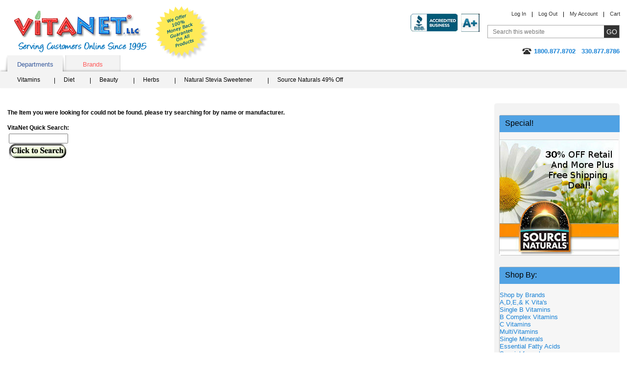

--- FILE ---
content_type: text/html;charset=UTF-8
request_url: https://vitanetonline.com/manufacture/Fit-Crunch-Bars/
body_size: 6927
content:
<!DOCTYPE html>
 


<html lang="en">
<head>
	<meta name="viewport" content="width=device-width, initial-scale=1">

	<meta charset="utf-8">

<TITLE>  now at 48% OFF!</TITLE>

<META NAME="Description" CONTENT="Search Our List Of  at 49% OFF Every Day, or Volume Discounts available. FREE SHIPPING Over $100.00** Call Toll Free 1-800-877-8702">

<META NAME="KeyWords" CONTENT="Fit Crunch Bars">

	<meta name="robots" CONTENT="index,follow,ALL"> 
	<meta name="revisit-after" content="45 days">
	<meta name="DC.title" content="VitaNet&reg;, LLC" />
	<meta name="geo.region" content="US-OH" />
	<meta name="geo.placename" content="Hartville" />
	<meta name="geo.position" content="40.97012;-81.356896" />
	<meta name="ICBM" content="40.97012, -81.356896" />
	

	<link media="all" rel="stylesheet" href="/css/mobileall.css">
	<!--[if IE 9]>
		<link media="all" rel="stylesheet" href="/css/ie.css">
	<![endif]-->
	

	
	<script  src="/js/jquery.merg.mobile.mini.js"></script>
	
	
<script type="application/ld+json">
{
"@context" : "http://schema.org",
"@type" : "Localbusiness",
"legalName" : "VitaNet®, LLC",
"description" : "VitaNet®, LLC wants to offer you Name Brand products at affordable prices. We carry a wide selection of all natural Vitamins, herbs, lotions, toothpastes, protein drinks, make-up, hair products, teas, and many more exciting products. We encourage you to browse and shop our selection of over 17,000+ Vitamins and other health related products to suit your health needs. Thank you for shopping at VitaNet®, LLC vitamin store and we appreciate your business!",
"image" : "https://vitanetonline.com/images/product07.png",
"name": "VitaNet®, LLC",
"email" : "Support@vitanetonline.com",
"telephone" : "330-877-8786",
"Pricerange": "USD",
"address" : {
"@type" : "PostalAddress",
"streetAddress" : "887 Edison",
"addressLocality" : "Hartville, OH",
"addressCountry" : "USA",
"postalCode" : "44632"
},
  "brand":{
  "@type":"Brand",
  "name":"VitaNet®, LLC",
  "logo": "https://vitanetonline.com/images/product07.png"
 },
     "contactPoint" : [{
    "@type" : "ContactPoint",
    "telephone" : "330-877-8786",
    "contactType" : "customer service"
  }],
     
"url" : "https://vitanetonline.com/",
"sameAs" : [
"http://www.facebook.com/sharer.php?u=https://vitanetonline.com",
"https://plus.google.com/share?url=https://vitanetonline.com",
"https://twitter.com/share?url=https://vitanetonline.com&text=VitaNet%20LLC%20Vitamin%20Store&hashtags=VitaNetLLC",
"http://www.linkedin.com/shareArticle?mini=true&url=https://vitanetonline.com"
]
}
</script>
</head>





<body itemscope itemtype="http://schema.org/WebPage" class="inner-page">
	<div id="wrapper" class="vcard">
		<noscript><div>Javascript must be enabled for the correct page display</div></noscript>
		<a class="skip" href="#main">Skip to Main</a>
		<div itemscope itemtype="http://schema.org/WPHeader" id="header">
			<div class="header-block">
				<b class="logo"><a href="#" class="fn org url" accesskey="1">VitaNet &reg; LLC. Serving Customers Online Since 1995</a></b>
				<strong class="print-logo"></strong>
				<a class="guarantee" href="#" title="12 month return policy on any order from purchase date, We pay the shipping back on all returns for a 100% refund of purchase price on the product returned to us whether opened or not opened.">We Offer 100% Money Back Guarantee On All Products</a>
				<a href="#" class="header-info-opener" aria-label="Drop down Menu Right Side"></a>
				<div class="header-section">
					<ul class="add-nav">
						<li><a href="/user--registration.cfm" rel="nofollow">Log In</a></li>
						<li><a href="/logout.cfm" rel="nofollow">Log Out</a></li>
						<li><a href="/useraccount.cfm" rel="nofollow">My Account</a></li>
						<li><a class="cart" href="/viewcart1.cfm" rel="nofollow">Cart</a></li>
					</ul>
					<div class="form-block">
						<form action="/search.cfm" class="search-form" autocomplete="off">
							<fieldset>
								<input accesskey="4" title="Search field" class="text clear-input" type="text" name="txtCriteria" value="Search this website" />
								<input class="btn-go" type="submit" value="go" />
							</fieldset>
						</form>
					</div>
					<div class="phone-block">
						<span class="phone tel"><span class="type">Online</span><span class="value">1800.877.8702</span> &nbsp; <span class="value">330.877.8786</span></span>
					</div>
				</div>
				<ul class="logo-list">
					<li><a href="http://www.bbb.org/canton/business-reviews/vitamins-and-food-supplements/vitanet-llc-in-hartville-oh-7002945/" rel="nofollow"><img src="/images/bbbratings.jpg"  alt="BBB&reg; Accredited Business" /></a></li> 
				</ul>
			</div>
			<a href="#" class="nav-opener" aria-label="Drop down Menu Left Side"><span></span></a>
			<div class="tab-section">
				<div class="tabset-section">
					<ul class="tabset" id="tabset">
						<li><a href="#tab-1" class="tab active">Departments</a></li>
						<li><a href="#tab-2" class="tab">Brands</a></li>
					</ul>
				</div>
				<div class="tab-holder">
					<div class="tab-content" id="tab-1">
						<ul class="nav">
							<li>
								<a href="/searchs/Vitamin/Vitamin/" title="List of vitamin supplements">Vitamins</a>
								
							</li>
							<li>
								<a href="/searchs/Diet/Diet/" title="List of diet products">Diet</a>
								
							</li>
							<li>
								<a href="/searchs/Lotion/Lotion/" title="List of Beauty and lotions">Beauty</a>
								
							</li>
							<li>
								<a href="/herbs.cfm" title="List of herbal supplements">Herbs</a>
								
							</li>
							<li>
								<a href="/searchs/Sure_Stevia/Sure_Stevia/" Title="List of Natural Sweetener Stevia">Natural Stevia Sweetener</a>
								
							</li>
							<li><a href="/sourcenaturals/home.cfm" rel="nofollow">Source Naturals 49% Off</a></li>
						</ul>
					</div>
					<div class="tab-content" id="tab-2">
						<ul class="nav">
							<li><a href="/manufacture/Solaray/" rel="nofollow">Solaray</a></li>
							<li><a href="/sourcenaturals/home.cfm" rel="nofollow">Source Naturals</a></li>
							<li><a href="/manufacture/NATURE%27S-WAY/" rel="nofollow">Nature's Way</a></li>
							<li><a href="/manufacture/HYLANDS//" rel="nofollow">Hyland's</a></li>
							<li><a href="/manufacture/AVALON/" rel="nofollow">Avalon</a></li>
							<li><a href="/manufacture/JASON-NATURAL/" rel="nofollow">Jason</a></li>
							<li><a href="/manufacture/YOGI-TEAS_GOLDEN-TEMPLE-TEA-CO/" rel="nofollow">Yogi</a></li>
							<li><a href="/manufacture/Kal/" rel="nofollow">Kal</a></li>
							<li><a href="/manufacturer.cfm" rel="nofollow">All Brands</a></li>
						</ul>
					</div>
				</div>
			</div>
		</div> 
		<div id="main">
			<div class="main-section">
				<div itemscope itemtype="http://schema.org/Product" id="content">
					<div class="c1">
						<div class="content-block">
					
							<div class="description-product">
								<div class="heading-block">

				


<H2> The Item you were looking for could not be found. please try searching for by name or manufacturer.</H2>
<table border="0" cellpadding="0" cellspacing="0" >

						<tr>
							<td bgcolor="#ffffff" >
								 <form action="/search.cfm" method="POST" style="text-align: center; vertical-align: top">
 <B>VitaNet Quick Search:</B><BR> <input name="txtCriteria" size="15" value=""><BR>
		 <input border="0" name="submit" src="/images/search.jpg" type="image" Height="33" Width="120"><BR>
 </form>
					
						

							</td>
							
						</tr></table>

</TD></TR></table>
		





								
									<div class="share-block"></div>
								</div>
								
								
							</div>
						</div>
				
					</div>
				</div>
				<div id="sidebar">
					&nbsp; &nbsp; <span id="_GUARANTEE_Kicker" name="_GUARANTEE_Kicker" type="Kicker Custom Product"></span>
					<div class="side-block">
						<div class="side-holder">
							<div class="side-frame">

	<div class="side-box"><div class="holder"><div class="frame"><h3><font color="black">Special!</font></h3>		

<a href="/sourcenaturals/home.cfm?utm_source=CTA&utm_medium=RHR-sourcenaturals&utm_campaign=vitanetsitesearch" target="sourcenaturals" title="Source Naturals Special Pricing"><img class="lazyload" data-src="/images/sourcespecial-1.jpg" border="0" alt="Source Naturals 30% Off and more"></a>
</div></div></div>
<div class="side-box"><div class="holder"><div class="frame"><h3><font color="black">Shop By:</font></h3>		
<span id="a" onClick="window.location='/manufacturer.cfm'" onmouseover="window.status='/manufacturer.cfm'; document.getElementById('a').className = 'dh';" onmouseout="window.status=''; document.getElementById('a').className = 'dn';" class="dn">Shop by Brands &nbsp;&nbsp;</span><br>
<span id="i1" onClick="window.location='/adekvitamins.cfm'" onmouseover="window.status='/adekvitamins.cfm'; document.getElementById('i1').className = 'dh';" onmouseout="window.status=''; document.getElementById('i1').className = 'dn';" class="dn">A,D,E,&amp; K Vita's </span> <br>
<span id="i2" onClick="window.location='/singlebvitamins.cfm'" onmouseover="window.status='/singlebvitamins.cfm'; document.getElementById('i2').className = 'dh';" onmouseout="window.status=''; document.getElementById('i2').className = 'dn';" class="dn">Single B Vitamins  </span>  <br>
<span id="i3" onClick="window.location='/bcomplex.cfm'" onmouseover="window.status='/bcomplex.cfm'; document.getElementById('i3').className = 'dh';" onmouseout="window.status=''; document.getElementById('i3').className = 'dn';" class="dn">B Complex Vitamins  </span>  <br>
<span id="i4" onClick="window.location='/vitaminc.cfm'" onmouseover="window.status='/vitaminc.cfm'; document.getElementById('i4').className = 'dh';" onmouseout="window.status=''; document.getElementById('i4').className = 'dn';" class="dn">C Vitamins </span>  <br>
<span id="i5" onClick="window.location='/multi-vita-min.cfm'" onmouseover="window.status='/multi-vita-min.cfm'; document.getElementById('i5').className = 'dh';" onmouseout="window.status=''; document.getElementById('i5').className = 'dn';" class="dn">MultiVitamins  </span> <br> 
<span id="i6" onClick="window.location='/singlemineral.cfm'" onmouseover="window.status='/singlemineral.cfm'; document.getElementById('i6').className = 'dh';" onmouseout="window.status=''; document.getElementById('i6').className = 'dn';" class="dn">Single Minerals  </span> <br>
<span id="i7" onClick="window.location='/essentialfattyacids.cfm'" onmouseover="window.status='/essentialfattyacids.cfm'; document.getElementById('i7').className = 'dh';" onmouseout="window.status=''; document.getElementById('i7').className = 'dn';" class="dn">Essential Fatty Acids  </span> <br> 
<span id="i8" onClick="window.location='/specialformulas.cfm'" onmouseover="window.status='/specialformulas.cfm'; document.getElementById('i8').className = 'dh';" onmouseout="window.status=''; document.getElementById('i8').className = 'dn';" class="dn">Special formulas </span>  <br>
<span id="i9" onClick="window.location='/herbs.cfm'" onmouseover="window.status='/herbs.cfm'; document.getElementById('i9').className = 'dh';" onmouseout="window.status=''; document.getElementById('i9').className = 'dn';" class="dn">Single Herbs </span>  <br>
<span id="i10" onClick="window.location='/herbblend.cfm'" onmouseover="window.status='/herbblend.cfm'; document.getElementById('i10').className = 'dh';" onmouseout="window.status=''; document.getElementById('i10').className = 'dn';" class="dn">Herbal Blends  </span>  <br>
<span id="i11" onClick="window.location='/guanateedp.cfm'" onmouseover="window.status='/guanateedp.cfm'; document.getElementById('i11').className = 'dh';" onmouseout="window.status=''; document.getElementById('i11').className = 'dn';" class="dn">Guaranteed Potency Herbs  </span> <br> 
<span id="i12" onClick="window.location='/ayurvedic.cfm'" onmouseover="window.status='/ayurvedic.cfm'; document.getElementById('i12').className = 'dh';" onmouseout="window.status=''; document.getElementById('i12').className = 'dn';" class="dn">Ayurvedic Herbs  </span>  <br>
<span id="i13" onClick="window.location='/glandular.cfm'" onmouseover="window.status='/glandular.cfm'; document.getElementById('i13').className = 'dh';" onmouseout="window.status=''; document.getElementById('i13').className = 'dn';" class="dn">Glandular Concentrates  </span>  <br>
<span id="i13a" onClick="window.location='/searchs/CoQ10/CoQ10/'" onmouseover="window.status='/searchs/CoQ10/CoQ10/'; document.getElementById('i13a').className = 'dh';" onmouseout="window.status=''; document.getElementById('i13a').className = 'dn';" class="dn">Coenzyme Q10</span><br>
<span id="i13bb" onClick="window.location='/red-yeast-rice.cfm'" onmouseover="window.status='/red-yeast-rice.cfm'; document.getElementById('i13bb').className = 'dh';" onmouseout="window.status=''; document.getElementById('i13bb').className = 'dn';" class="dn">Lower Cholesterol</span><br>

<br>
</div></div></div>	
<div class="side-box"><div class="holder"><div class="frame">		<h3><font color="black">Catalog By Letter</font></h3>		
<span id="ccc15" onClick="window.location='/manufacturerlist/aa/'" onmouseover="window.status='/manufacturerlist/aa/'; document.getElementById('ccc15').className = 'dh';" onmouseout="window.status=''; document.getElementById('ccc15').className = 'dn';" class="dn">A </span>
<span id="ccc16" onClick="window.location='/manufacturerlist/b/'" onmouseover="window.status='/manufacturerlist/b/'; document.getElementById('ccc16').className = 'dh';" onmouseout="window.status=''; document.getElementById('ccc16').className = 'dn';" class="dn">B </span>
<span id="ccc17" onClick="window.location='/manufacturerlist/c/'" onmouseover="window.status='/manufacturerlist/c/'; document.getElementById('ccc17').className = 'dh';" onmouseout="window.status=''; document.getElementById('ccc17').className = 'dn';" class="dn">C </span>
<span id="ccc18" onClick="window.location='/manufacturerlist/d/'" onmouseover="window.status='/manufacturerlist/d/'; document.getElementById('ccc18').className = 'dh';" onmouseout="window.status=''; document.getElementById('ccc18').className = 'dn';" class="dn">D </span>
<span id="ccc19" onClick="window.location='/manufacturerlist/e/'" onmouseover="window.status='/manufacturerlist/e/'; document.getElementById('ccc19').className = 'dh';" onmouseout="window.status=''; document.getElementById('ccc19').className = 'dn';" class="dn">E </span>
<span id="ccc20" onClick="window.location='/manufacturerlist/f/'" onmouseover="window.status='/manufacturerlist/f/'; document.getElementById('ccc20').className = 'dh';" onmouseout="window.status=''; document.getElementById('ccc20').className = 'dn';" class="dn">F </span>
<span id="ccc21" onClick="window.location='/manufacturerlist/gg/'" onmouseover="window.status='/manufacturerlist/gg/'; document.getElementById('ccc21').className = 'dh';" onmouseout="window.status=''; document.getElementById('ccc21').className = 'dn';" class="dn">G </span>
<span id="ccc22" onClick="window.location='/manufacturerlist/hh/'" onmouseover="window.status='/manufacturerlist/hh/'; document.getElementById('ccc22').className = 'dh';" onmouseout="window.status=''; document.getElementById('ccc22').className = 'dn';" class="dn">H </span>
<span id="ccc23" onClick="window.location='/manufacturerlist/i/'" onmouseover="window.status='/manufacturerlist/i/'; document.getElementById('ccc23').className = 'dh';" onmouseout="window.status=''; document.getElementById('ccc23').className = 'dn';" class="dn">I </span>
<span id="ccc24" onClick="window.location='/manufacturerlist/j/'" onmouseover="window.status='/manufacturerlist/j/'; document.getElementById('ccc24').className = 'dh';" onmouseout="window.status=''; document.getElementById('ccc24').className = 'dn';" class="dn">J </span>
<span id="ccc25" onClick="window.location='/manufacturerlist/k/'" onmouseover="window.status='/manufacturerlist/k/'; document.getElementById('ccc25').className = 'dh';" onmouseout="window.status=''; document.getElementById('ccc25').className = 'dn';" class="dn">K </span>
<span id="ccc26" onClick="window.location='/manufacturerlist/l/'" onmouseover="window.status='/manufacturerlist/l/'; document.getElementById('ccc26').className = 'dh';" onmouseout="window.status=''; document.getElementById('ccc26').className = 'dn';" class="dn">L </span>
<span id="ccc27" onClick="window.location='/manufacturerlist/m/'" onmouseover="window.status='/manufacturerlist/m/'; document.getElementById('ccc27').className = 'dh';" onmouseout="window.status=''; document.getElementById('ccc27').className = 'dn';" class="dn">M </span>
<BR><span id="ccc28" onClick="window.location='/manufacturerlist/n/'" onmouseover="window.status='/manufacturerlist/n/'; document.getElementById('ccc28').className = 'dh';" onmouseout="window.status=''; document.getElementById('ccc28').className = 'dn';" class="dn">N </span>
<span id="ccc29" onClick="window.location='/manufacturerlist/oo/'" onmouseover="window.status='/manufacturerlist/oo/'; document.getElementById('ccc29').className = 'dh';" onmouseout="window.status=''; document.getElementById('ccc29').className = 'dn';" class="dn">O </span>
<span id="ccc30" onClick="window.location='/manufacturerlist/p/'" onmouseover="window.status='/manufacturerlist/p/'; document.getElementById('ccc30').className = 'dh';" onmouseout="window.status=''; document.getElementById('ccc30').className = 'dn';" class="dn">P </span>
<span id="ccc31" onClick="window.location='/manufacturerlist/qq/'" onmouseover="window.status='/manufacturerlist/qq/'; document.getElementById('ccc31').className = 'dh';" onmouseout="window.status=''; document.getElementById('ccc31').className = 'dn';" class="dn">Q </span>
<span id="ccc32" onClick="window.location='/manufacturerlist/r/'" onmouseover="window.status='/manufacturerlist/r/'; document.getElementById('ccc32').className = 'dh';" onmouseout="window.status=''; document.getElementById('ccc32').className = 'dn';" class="dn">R </span>
<span id="ccc33" onClick="window.location='/manufacturerlist/s/'" onmouseover="window.status='/manufacturerlist/s/'; document.getElementById('ccc33').className = 'dh';" onmouseout="window.status=''; document.getElementById('ccc33').className = 'dn';" class="dn">S </span>
<span id="ccc34" onClick="window.location='/manufacturerlist/t/'" onmouseover="window.status='/manufacturerlist/t/'; document.getElementById('ccc34').className = 'dh';" onmouseout="window.status=''; document.getElementById('ccc34').className = 'dn';" class="dn">T </span>
<span id="ccc35" onClick="window.location='/manufacturerlist/u/'" onmouseover="window.status='/manufacturerlist/u/'; document.getElementById('ccc35').className = 'dh';" onmouseout="window.status=''; document.getElementById('ccc35').className = 'dn';" class="dn">U </span>
<span id="ccc36" onClick="window.location='/manufacturerlist/v/'" onmouseover="window.status='/manufacturerlist/v/'; document.getElementById('ccc36').className = 'dh';" onmouseout="window.status=''; document.getElementById('ccc36').className = 'dn';" class="dn">V </span>
<span id="ccc37" onClick="window.location='/manufacturerlist/w/'" onmouseover="window.status='/manufacturerlist/w/'; document.getElementById('ccc37').className = 'dh';" onmouseout="window.status=''; document.getElementById('ccc37').className = 'dn';" class="dn">W </span>
<span id="ccc38" onClick="window.location='/manufacturerlist/x/'" onmouseover="window.status='/manufacturerlist/x/'; document.getElementById('ccc38').className = 'dh';" onmouseout="window.status=''; document.getElementById('ccc38').className = 'dn';" class="dn">X </span>
<span id="ccc39" onClick="window.location='/manufacturerlist/y/'" onmouseover="window.status='/manufacturerlist/y/'; document.getElementById('ccc39').className = 'dh';" onmouseout="window.status=''; document.getElementById('ccc39').className = 'dn';" class="dn">Y </span>
<span id="ccc40" onClick="window.location='/manufacturerlist/z/'" onmouseover="window.status='/manufacturerlist/z/'; document.getElementById('ccc40').className = 'dh';" onmouseout="window.status=''; document.getElementById('ccc40').className = 'dn';" class="dn">Z </span>

<br><br>
		</div></div></div>

		<div class="side-box"><div class="holder"><div class="frame">		<h3><font color="black">Favorite Brands</font></h3>		
<span id="z45" onClick="window.location='/premierone.cfm'" onmouseover="window.status='/premierone.cfm'; document.getElementById('z45').className = 'dh';" onmouseout="window.status=''; document.getElementById('z45').className = 'dn';" class="dn">Premier One Bee Products  </span>  <br>
<span id="z45za" onClick="window.location='/solaray.cfm'" onmouseover="window.status='/solaray.cfm'; document.getElementById('z45za').className = 'dh';" onmouseout="window.status=''; document.getElementById('z45za').className = 'dn';" class="dn">Solaray Products</span>  <br>

<span id="z1g" onClick="window.location='/sourcenaturals/home.cfm'" onmouseover="window.status='/sourcenaturals/home.cfm'; document.getElementById('z1g').className = 'dh';" onmouseout="window.status=''; document.getElementById('z1g').className = 'dn';" class="dn">Source Naturals</span> <br> 
<span id="z48" onClick="window.location='/Natureslife.cfm'" onmouseover="window.status='/natureslife.cfm'; document.getElementById('z48').className = 'dh';" onmouseout="window.status=''; document.getElementById('z48').className = 'dn';" class="dn">Natures Life  </span>  <br>
<span id="z49" onClick="window.location='/naturalsport.cfm'" onmouseover="window.status='/naturalsport.cfm'; document.getElementById('z49').className = 'dh';" onmouseout="window.status=''; document.getElementById('z49').className = 'dn';" class="dn">Natural Sport </span>  <br>
<span id="a3991b" onClick="window.location='/sourcenaturals/home.cfm'" onmouseover="window.status='/sourcenaturals/home.cfm'; document.getElementById('a3991b').className = 'dh';" onmouseout="window.status=''; document.getElementById('a3991b').className = 'dn';" class="dn"><B>Source Naturals</b></span><BR>
<span id="a3991d" onClick="window.location='/manufacture/PLANETARY-FORMULAS/'" onmouseover="window.status='/manufacture/PLANETARY-FORMULAS/'; document.getElementById('a3991d').className = 'dh';" onmouseout="window.status=''; document.getElementById('a3991d').className = 'dn';" class="dn"><B>Planetary Formulas</b></span><BR>
<br>


<br>
		</div></div></div>

		<div class="side-box"><div class="holder"><div class="frame">		<h3><font color="black">Store Phone Hours</font></h3>		
	

		<BR>
         <font class="little">Call Toll-Free <B>1-800-877-8702</b></font><BR>
         <font class="little">or 330-877-8786</font><br>
					<p>Monday - Thursday 10:00Am -6:00PM</p>
					<p>Friday:10:00Am - 5:00PM</p>
					<p>Saturday: 9:00Am - 12:00 Noon</p>
 		  <font class="little"> (Sat. & Sunday closed)</font><BR>

<br>
		</div></div></div>
		<div class="side-box"><div class="holder"><div class="frame">		<h3><font color="black">Retail Store Hours</font></h3>		
	
		<BR>
         <font class="little"><b>Walk In Customers</b></font><BR>
					<p>Monday - Thursday 10:00Am -6:00PM</p>
					<p>Friday:10:00Am - 5:00PM</p>
					<p>Saturday: 9:00Am - 12:00 Noon</p>
 		  <font class="little"> (Sunday closed)</font><BR>

<br>
		</div></div></div>

<div class="side-block"><div class="side-holder">Tags<div class="tagcloud">

</div>
</div></div></div>
	

<A href="/manufacture/Solaray/" title="Solaray bran vitamins at great prices"><img class="lazyload" data-src="/images/solaray-banner.jpg" alt="Solaray Vitamins, discount prices" border=0 ></a>

<BR>
<a href="/manufacture/NOW/" title="Now Foods For Hearth Health And More."><img class="lazyload" data-src="/images/nowhearthealth.png" alt="Now Foods Heart Health"  border="0"></a>
<BR>
<a href="/description/32957/vitamins/Ibuactin/" title="Stop Pain With Ibuactin"><img class="lazyload" data-src="/images/ibutactin10.jpg" alt="fight pain with ibutactin" border="0"></a>
<BR>
<a href="/description/84663/vitamins/Reacta-C-Plus-Elderberry/" title="High Absorbed And Longer Lasting Vitamin C"><img class="lazyload" data-src="/images/reacta-c.jpg" alt="Reacta-c the better form of vitamin C" border="0" ></a><BR><BR>





								
								
								</div>
							</div>
						</div>
					</div>
				</div>
			</div>

			<div class="items-block">
				<br><br>
				<div class="items-section">
					<div class="popular-block">



						</div>
					

				</div>
			</div>
			<div class="logo-section">
				VitaNet &reg; LLC. Discount Vitamin Store.
				<ul class="logo-list">
					<li><center><strong><a class="dh" href="/" title="">VitaNet &reg, LLC, Vitamin Store, Go Back To Home Page</a></strong></center></li>
				</ul>
			</div>
		</div>
		<div itemscope itemtype="http://schema.org/WPFooter" id="footer">
			<div class="footer-block">
				<div class="footer-item">
					<address>
						<strong>VitaNet &reg;, LLC</strong><br>
						887 Edison St NW<br/>
						Tell Free: <a href="tel:18008778702">1-800-877-8702</a><br/>
						Phone: <a href="tel:3308778786">330-877-8786</a><br/>
						Fax: <a href="fax:3308778787">330-877-8787</a><br/>
					</address>
				</div>
				<div class="footer-item wide">
					<strong>Vitamin Store Phone Hours:</strong><br/>
					<p>Monday - Thursday 10:00Am -6:00PM</p>
					<p>Friday:10:00Am - 5:00PM</p>
					<p>Saturday: 9:00Am - 12:00 Noon</p>
					<strong>Retail Store Hours:</strong><br/>
					<p>Monday - Thursday 10:00Am -6:00PM</p>
					<p>Friday:10:00Am - 5:00PM</p>
					<p>Saturday: 9:00Am - 12:00 Noon</p>
					<p>Eastern Standard Time</p>
				</div>
			
				<p class="email">Email: <a href="mailto:support@vitanetonline.com">Support@vitanetonline.com</a></p>
				<center><a href="//vitamins.vitanetonline.com/" target="vitamins"><b>Vitamin and Nutrition Blog</b></a> -- <a href="//vitanetonline.com/forums/1/"><b>Health and Wellness Articals</b></a> </center>

			</div>
			<p id="footer">Copyright &copy; 1995-2026. All rights reserved. Buy Vitamins Online With VitaNet &reg;, LLC. *There may not be substantial sales at MSRP.</p>
		</div>
		<a class="skip" href="#wrapper">Back to top</a>
	</div>
</body>


</html>



--- FILE ---
content_type: text/javascript; charset=UTF-8
request_url: https://vitanetonline.com/js/jquery.merg.mobile.mini.js
body_size: 56901
content:
/*! jQuery v1.7.2 jquery.com | jquery.org/license */ function initMobileNav(){jQuery("body").mobileNav({hideOnClickOutside:!0,menuActiveClass:"nav-active",menuOpener:".nav-opener",menuDrop:"#header .tab-section"}),jQuery("body").mobileNav({hideOnClickOutside:!0,menuActiveClass:"header-drop-active",menuOpener:".header-info-opener",menuDrop:"#header .header-section"})}function initTouchNav(){jQuery("ul.nav").each(function(){new TouchNav({navBlock:this})})}function initRadioTabs(){var e="active";jQuery(".side-form").each(function(){var t=jQuery(this),n=t.find(".radio-block"),i=t.find(".tab-content"),r=i.parent();n.each(function(t){var s=jQuery(this),o=s.find("input:radio");o.is(":checked")?(s.addClass(e),i.eq(t).css({display:"block",opacity:1}),r.css({height:i.eq(t).outerHeight()})):(s.removeClass(e),i.eq(t).css({display:"none",opacity:0})),o.bind("change",function(){n.removeClass(e),s.addClass(e),i.css({display:"none",opacity:0}),i.eq(t).show(),r.stop().animate({height:i.eq(t).outerHeight()},{queue:!1,duration:200,complete:function(){i.eq(t).stop().animate({opacity:1},{queue:!1,duration:200})}})})})})}function initQuality(){jQuery(".quality-rating").each(function(){var e=jQuery(this),t=e.find(".rate"),n=e.find(".quality-section"),i=t.find(".quality"),r=e.find(".message"),s=e.find(".yes"),o=e.find(".no");s.bind("click",function(e){i.val("1"),t.submit(),e.preventDefault()}),o.bind("click",function(e){i.val("0"),t.submit(),e.preventDefault()}),t.submit(function(){return jQuery.ajax({url:t.attr("action"),data:t.serialize(),dataType:"text",type:"post",success:function(){n.animate({opacity:0},{duration:900,queue:!1,complete:function(){n.css({visibility:"hidden"}),r.show()}})},error:function(){alert("ajax error!")}}),!1})})}function initCarousel(){jQuery("div.gallery").scrollGallery({mask:"div.gmask",slider:">ul",slides:">li",btnPrev:"a.link-prev",btnNext:"a.link-next",generatePagination:".pagination",stretchSlideToMask:!1,disableWhileAnimating:!0,maskAutoSize:!0,handleTouch:!0,autoRotation:!1,switchTime:2e3,animSpeed:600,step:1}),jQuery("div.gallery-product").scrollGallery({mask:"div.gmask",slider:">ul",slides:">li",btnPrev:"a.btn-prev",btnNext:"a.btn-next",generatePagination:".pagination",stretchSlideToMask:!0,disableWhileAnimating:!0,maskAutoSize:!0,handleTouch:!0,autoRotation:!1,switchTime:4e3,animSpeed:600,step:1})}function initfixGallery(){var e=jQuery(".gallery div.holder"),t=e.find(".gmask");function n(){t.css({width:e.width()})}n(),jQuery(window).bind("load resize orientationchange",n)}function initTabs(){jQuery("ul.tabset").contentTabs({animSpeed:500,effect:"none"})}function initInputs(){PlaceholderInput.replaceByOptions({clearInputs:!0,clearTextareas:!0,clearPasswords:!1,skipClass:"default",wrapWithElement:!1,showUntilTyping:!1,getParentByClass:!1,placeholderAttr:"value"})}function TouchNav(e){for(var t in this.options={hoverClass:"hover",menuItems:"li",menuOpener:"a",menuDrop:"ul",navBlock:null},e)e.hasOwnProperty(t)&&(this.options[t]=e[t]);this.init()}!function(e,t){function n(e){return ea.isWindow(e)?e:9===e.nodeType&&(e.defaultView||e.parentWindow)}function i(e){if(!tH[e]){var t=er.body,n=ea("<"+e+">").appendTo(t),i=n.css("display");n.remove(),("none"===i||""===i)&&(tE||((tE=er.createElement("iframe")).frameBorder=tE.width=tE.height=0),t.appendChild(tE),tA&&tE.createElement||((tA=(tE.contentWindow||tE.contentDocument).document).write((ea.support.boxModel?"<!doctype html>":"")+"<html><body>"),tA.close()),n=tA.createElement(e),tA.body.appendChild(n),i=ea.css(n,"display"),t.removeChild(tE)),tH[e]=i}return tH[e]}function r(e,t){var n={};return ea.each(tj.concat.apply([],tj.slice(0,t)),function(){n[this]=e}),n}function s(){tD=t}function o(){return setTimeout(s,0),tD=ea.now()}function a(){try{return new e.XMLHttpRequest}catch(t){}}function l(e,t,n,i){if(ea.isArray(t))ea.each(t,function(t,r){n||to.test(e)?i(e,r):l(e+"["+("object"==typeof r?t:"")+"]",r,n,i)});else if(n||"object"!==ea.type(t))i(e,t);else for(var r in t)l(e+"["+r+"]",t[r],n,i)}function u(e,n){var i,r,s=ea.ajaxSettings.flatOptions||{};for(i in n)n[i]!==t&&((s[i]?e:r||(r={}))[i]=n[i]);r&&ea.extend(!0,e,r)}function c(e,n,i,r,s,o){s=s||n.dataTypes[0],(o=o||{})[s]=!0;for(var a,l=e[s],u=0,h=l?l.length:0,d=e===tb;u<h&&(d||!a);u++)"string"==typeof(a=l[u](n,i,r))&&(!d||o[a]?a=t:(n.dataTypes.unshift(a),a=c(e,n,i,r,a,o)));return!d&&a||o["*"]||(a=c(e,n,i,r,"*",o)),a}function h(e){return function(t,n){if("string"!=typeof t&&(n=t,t="*"),ea.isFunction(n))for(var i,r,s,o=t.toLowerCase().split(tg),a=0,l=o.length;a<l;a++)i=o[a],(s=/^\+/.test(i))&&(i=i.substr(1)||"*"),(r=e[i]=e[i]||[])[s?"unshift":"push"](n)}}function d(e,t,n){var i="width"===t?e.offsetWidth:e.offsetHeight,r="width"===t?1:0;if(i>0){if("border"!==n)for(;r<4;r+=2)n||(i-=parseFloat(ea.css(e,"padding"+tn[r]))||0),"margin"===n?i+=parseFloat(ea.css(e,n+tn[r]))||0:i-=parseFloat(ea.css(e,"border"+tn[r]+"Width"))||0;return i+"px"}if(((i=eG(e,t))<0||null==i)&&(i=e.style[t]),eZ.test(i))return i;if(i=parseFloat(i)||0,n)for(;r<4;r+=2)i+=parseFloat(ea.css(e,"padding"+tn[r]))||0,"padding"!==n&&(i+=parseFloat(ea.css(e,"border"+tn[r]+"Width"))||0),"margin"===n&&(i+=parseFloat(ea.css(e,n+tn[r]))||0);return i+"px"}function p(e){var t=(e.nodeName||"").toLowerCase();"input"===t?f(e):"script"!==t&&void 0!==e.getElementsByTagName&&ea.grep(e.getElementsByTagName("input"),f)}function f(e){("checkbox"===e.type||"radio"===e.type)&&(e.defaultChecked=e.checked)}function m(e){return void 0!==e.getElementsByTagName?e.getElementsByTagName("*"):void 0!==e.querySelectorAll?e.querySelectorAll("*"):[]}function g(e,t){var n;1===t.nodeType&&(t.clearAttributes&&t.clearAttributes(),t.mergeAttributes&&t.mergeAttributes(e),"object"===(n=t.nodeName.toLowerCase())?t.outerHTML=e.outerHTML:"input"!==n||"checkbox"!==e.type&&"radio"!==e.type?"option"===n?t.selected=e.defaultSelected:"input"===n||"textarea"===n?t.defaultValue=e.defaultValue:"script"===n&&t.text!==e.text&&(t.text=e.text):(e.checked&&(t.defaultChecked=t.checked=e.checked),t.value!==e.value&&(t.value=e.value)),t.removeAttribute(ea.expando),t.removeAttribute("_submit_attached"),t.removeAttribute("_change_attached"))}function v(e,t){if(1===t.nodeType&&ea.hasData(e)){var n,i,r,s=ea._data(e),o=ea._data(t,s),a=s.events;if(a)for(n in delete o.handle,o.events={},a)for(i=0,r=a[n].length;i<r;i++)ea.event.add(t,n,a[n][i]);o.data&&(o.data=ea.extend({},o.data))}}function y(e,t){return ea.nodeName(e,"table")?e.getElementsByTagName("tbody")[0]||e.appendChild(e.ownerDocument.createElement("tbody")):e}function $(e){var t=eM.split("|"),n=e.createDocumentFragment();if(n.createElement)for(;t.length;)n.createElement(t.pop());return n}function b(e,t,n){if(t=t||0,ea.isFunction(t))return ea.grep(e,function(e,i){return!!t.call(e,i,e)===n});if(t.nodeType)return ea.grep(e,function(e,i){return e===t===n});if("string"==typeof t){var i=ea.grep(e,function(e){return 1===e.nodeType});if(ej.test(t))return ea.filter(t,i,!n);t=ea.filter(t,i)}return ea.grep(e,function(e,i){return ea.inArray(e,t)>=0===n})}function _(e){return!e||!e.parentNode||11===e.parentNode.nodeType}function x(){return!0}function C(){return!1}function T(e,t,n){var i=t+"defer",r=t+"queue",s=t+"mark",o=ea._data(e,i);!o||"queue"!==n&&ea._data(e,r)||"mark"!==n&&ea._data(e,s)||setTimeout(function(){ea._data(e,r)||ea._data(e,s)||(ea.removeData(e,i,!0),o.fire())},0)}function w(e){for(var t in e)if(!("data"===t&&ea.isEmptyObject(e[t]))&&"toJSON"!==t)return!1;return!0}function N(e,n,i){if(i===t&&1===e.nodeType){var r="data-"+n.replace(eh,"-$1").toLowerCase();if("string"==typeof(i=e.getAttribute(r))){try{i="true"===i||"false"!==i&&("null"===i?null:ea.isNumeric(i)?+i:ec.test(i)?ea.parseJSON(i):i)}catch(s){}ea.data(e,n,i)}else i=t}return i}var k,S,E,A,P,D,H,L,O,j,F,B,M,I,q,R,W,z,V,X,U,G,Q,Y,J,K,Z,ee,et,en,ei,er=e.document,es=e.navigator,eo=e.location,ea=(P=function(e,t){return new P.fn.init(e,t,k)},D=e.jQuery,H=e.$,L=/^(?:[^#<]*(<[\w\W]+>)[^>]*$|#([\w\-]*)$)/,O=/\S/,j=/^\s+/,F=/\s+$/,B=/^<(\w+)\s*\/?>(?:<\/\1>)?$/,M=/^[\],:{}\s]*$/,I=/\\(?:["\\\/bfnrt]|u[0-9a-fA-F]{4})/g,q=/"[^"\\\n\r]*"|true|false|null|-?\d+(?:\.\d*)?(?:[eE][+\-]?\d+)?/g,R=/(?:^|:|,)(?:\s*\[)+/g,W=/(webkit)[ \/]([\w.]+)/,z=/(opera)(?:.*version)?[ \/]([\w.]+)/,V=/(msie) ([\w.]+)/,X=/(mozilla)(?:.*? rv:([\w.]+))?/,U=/-([a-z]|[0-9])/ig,G=/^-ms-/,Q=function(e,t){return(t+"").toUpperCase()},Y=es.userAgent,J=Object.prototype.toString,K=Object.prototype.hasOwnProperty,Z=Array.prototype.push,ee=Array.prototype.slice,et=String.prototype.trim,en=Array.prototype.indexOf,ei={},P.fn=P.prototype={constructor:P,init:function(e,n,i){var r,s,o,a;if(!e)return this;if(e.nodeType)return this.context=this[0]=e,this.length=1,this;if("body"===e&&!n&&er.body)return this.context=er,this[0]=er.body,this.selector=e,this.length=1,this;if("string"==typeof e){if((r="<"!==e.charAt(0)||">"!==e.charAt(e.length-1)||e.length<3?L.exec(e):[null,e,null])&&(r[1]||!n)){if(r[1])return a=(n=n instanceof P?n[0]:n)?n.ownerDocument||n:er,(o=B.exec(e))?P.isPlainObject(n)?(e=[er.createElement(o[1])],P.fn.attr.call(e,n,!0)):e=[a.createElement(o[1])]:e=((o=P.buildFragment([r[1]],[a])).cacheable?P.clone(o.fragment):o.fragment).childNodes,P.merge(this,e);if((s=er.getElementById(r[2]))&&s.parentNode){if(s.id!==r[2])return i.find(e);this.length=1,this[0]=s}return this.context=er,this.selector=e,this}return!n||n.jquery?(n||i).find(e):this.constructor(n).find(e)}return P.isFunction(e)?i.ready(e):(e.selector!==t&&(this.selector=e.selector,this.context=e.context),P.makeArray(e,this))},selector:"",jquery:"1.7.2",length:0,size:function(){return this.length},toArray:function(){return ee.call(this,0)},get:function(e){return null==e?this.toArray():e<0?this[this.length+e]:this[e]},pushStack:function(e,t,n){var i=this.constructor();return P.isArray(e)?Z.apply(i,e):P.merge(i,e),i.prevObject=this,i.context=this.context,"find"===t?i.selector=this.selector+(this.selector?" ":"")+n:t&&(i.selector=this.selector+"."+t+"("+n+")"),i},each:function(e,t){return P.each(this,e,t)},ready:function(e){return P.bindReady(),E.add(e),this},eq:function(e){return -1==(e=+e)?this.slice(e):this.slice(e,e+1)},first:function(){return this.eq(0)},last:function(){return this.eq(-1)},slice:function(){return this.pushStack(ee.apply(this,arguments),"slice",ee.call(arguments).join(","))},map:function(e){return this.pushStack(P.map(this,function(t,n){return e.call(t,n,t)}))},end:function(){return this.prevObject||this.constructor(null)},push:Z,sort:[].sort,splice:[].splice},P.fn.init.prototype=P.fn,P.extend=P.fn.extend=function(){var e,n,i,r,s,o,a=arguments[0]||{},l=1,u=arguments.length,c=!1;for("boolean"==typeof a&&(c=a,a=arguments[1]||{},l=2),"object"==typeof a||P.isFunction(a)||(a={}),u===l&&(a=this,--l);l<u;l++)if(null!=(e=arguments[l]))for(n in e)i=a[n],a!==(r=e[n])&&(c&&r&&(P.isPlainObject(r)||(s=P.isArray(r)))?(s?(s=!1,o=i&&P.isArray(i)?i:[]):o=i&&P.isPlainObject(i)?i:{},a[n]=P.extend(c,o,r)):r!==t&&(a[n]=r));return a},P.extend({noConflict:function(t){return e.$===P&&(e.$=H),t&&e.jQuery===P&&(e.jQuery=D),P},isReady:!1,readyWait:1,holdReady:function(e){e?P.readyWait++:P.ready(!0)},ready:function(e){if(!0===e&&!--P.readyWait||!0!==e&&!P.isReady){if(!er.body)return setTimeout(P.ready,1);P.isReady=!0,!(!0!==e&&--P.readyWait>0)&&(E.fireWith(er,[P]),P.fn.trigger&&P(er).trigger("ready").off("ready"))}},bindReady:function(){if(!E){if(E=P.Callbacks("once memory"),"complete"===er.readyState)return setTimeout(P.ready,1);if(er.addEventListener)er.addEventListener("DOMContentLoaded",A,!1),e.addEventListener("load",P.ready,!1);else if(er.attachEvent){er.attachEvent("onreadystatechange",A),e.attachEvent("onload",P.ready);var t=!1;try{t=null==e.frameElement}catch(n){}er.documentElement.doScroll&&t&&function e(){if(!P.isReady){try{er.documentElement.doScroll("left")}catch(t){setTimeout(e,1);return}P.ready()}}()}}},isFunction:function(e){return"function"===P.type(e)},isArray:Array.isArray||function(e){return"array"===P.type(e)},isWindow:function(e){return null!=e&&e==e.window},isNumeric:function(e){return!isNaN(parseFloat(e))&&isFinite(e)},type:function(e){return null==e?String(e):ei[J.call(e)]||"object"},isPlainObject:function(e){var n;if(!e||"object"!==P.type(e)||e.nodeType||P.isWindow(e))return!1;try{if(e.constructor&&!K.call(e,"constructor")&&!K.call(e.constructor.prototype,"isPrototypeOf"))return!1}catch(i){return!1}for(n in e);return n===t||K.call(e,n)},isEmptyObject:function(e){for(var t in e)return!1;return!0},error:function(e){throw Error(e)},parseJSON:function(t){return"string"==typeof t&&t?(t=P.trim(t),e.JSON&&e.JSON.parse)?e.JSON.parse(t):M.test(t.replace(I,"@").replace(q,"]").replace(R,""))?Function("return "+t)():void P.error("Invalid JSON: "+t):null},parseXML:function(n){var i,r;if("string"!=typeof n||!n)return null;try{e.DOMParser?i=(r=new DOMParser).parseFromString(n,"text/xml"):((i=new ActiveXObject("Microsoft.XMLDOM")).async="false",i.loadXML(n))}catch(s){i=t}return i&&i.documentElement&&!i.getElementsByTagName("parsererror").length||P.error("Invalid XML: "+n),i},noop:function(){},globalEval:function(t){t&&O.test(t)&&(e.execScript||function(t){e.eval.call(e,t)})(t)},camelCase:function(e){return e.replace(G,"ms-").replace(U,Q)},nodeName:function(e,t){return e.nodeName&&e.nodeName.toUpperCase()===t.toUpperCase()},each:function(e,n,i){var r,s=0,o=e.length,a=o===t||P.isFunction(e);if(i){if(a){for(r in e)if(!1===n.apply(e[r],i))break}else for(;s<o&&!1!==n.apply(e[s++],i););}else if(a){for(r in e)if(!1===n.call(e[r],r,e[r]))break}else for(;s<o&&!1!==n.call(e[s],s,e[s++]););return e},trim:et?function(e){return null==e?"":et.call(e)}:function(e){return null==e?"":(e+"").replace(j,"").replace(F,"")},makeArray:function(e,t){var n=t||[];if(null!=e){var i=P.type(e);null==e.length||"string"===i||"function"===i||"regexp"===i||P.isWindow(e)?Z.call(n,e):P.merge(n,e)}return n},inArray:function(e,t,n){var i;if(t){if(en)return en.call(t,e,n);for(i=t.length,n=n?n<0?Math.max(0,i+n):n:0;n<i;n++)if(n in t&&t[n]===e)return n}return -1},merge:function(e,n){var i=e.length,r=0;if("number"==typeof n.length)for(var s=n.length;r<s;r++)e[i++]=n[r];else for(;n[r]!==t;)e[i++]=n[r++];return e.length=i,e},grep:function(e,t,n){var i,r=[];n=!!n;for(var s=0,o=e.length;s<o;s++)n!==(i=!!t(e[s],s))&&r.push(e[s]);return r},map:function(e,n,i){var r,s,o=[],a=0,l=e.length;if(e instanceof P||l!==t&&"number"==typeof l&&(l>0&&e[0]&&e[l-1]||0===l||P.isArray(e)))for(;a<l;a++)null!=(r=n(e[a],a,i))&&(o[o.length]=r);else for(s in e)null!=(r=n(e[s],s,i))&&(o[o.length]=r);return o.concat.apply([],o)},guid:1,proxy:function(e,n){if("string"==typeof n){var i=e[n];n=e,e=i}if(!P.isFunction(e))return t;var r=ee.call(arguments,2),s=function(){return e.apply(n,r.concat(ee.call(arguments)))};return s.guid=e.guid=e.guid||s.guid||P.guid++,s},access:function(e,n,i,r,s,o,a){var l,u=null==i,c=0,h=e.length;if(i&&"object"==typeof i){for(c in i)P.access(e,n,c,i[c],1,o,r);s=1}else if(r!==t){if(l=a===t&&P.isFunction(r),u&&(l?(l=n,n=function(e,t,n){return l.call(P(e),n)}):(n.call(e,r),n=null)),n)for(;c<h;c++)n(e[c],i,l?r.call(e[c],c,n(e[c],i)):r,a);s=1}return s?e:u?n.call(e):h?n(e[0],i):o},now:function(){return(new Date).getTime()},uaMatch:function(e){e=e.toLowerCase();var t=W.exec(e)||z.exec(e)||V.exec(e)||0>e.indexOf("compatible")&&X.exec(e)||[];return{browser:t[1]||"",version:t[2]||"0"}},sub:function(){function e(t,n){return new e.fn.init(t,n)}P.extend(!0,e,this),e.superclass=this,e.fn=e.prototype=this(),e.fn.constructor=e,e.sub=this.sub,e.fn.init=function(n,i){return i&&i instanceof P&&!(i instanceof e)&&(i=e(i)),P.fn.init.call(this,n,i,t)},e.fn.init.prototype=e.fn;var t=e(er);return e},browser:{}}),P.each("Boolean Number String Function Array Date RegExp Object".split(" "),function(e,t){ei["[object "+t+"]"]=t.toLowerCase()}),(S=P.uaMatch(Y)).browser&&(P.browser[S.browser]=!0,P.browser.version=S.version),P.browser.webkit&&(P.browser.safari=!0),O.test("?")&&(j=/^[\s\xA0]+/,F=/[\s\xA0]+$/),k=P(er),er.addEventListener?A=function(){er.removeEventListener("DOMContentLoaded",A,!1),P.ready()}:er.attachEvent&&(A=function(){"complete"===er.readyState&&(er.detachEvent("onreadystatechange",A),P.ready())}),P),el={};ea.Callbacks=function(e){e=e?el[e]||function e(t){var n,i,r=el[t]={};for(n=0,i=(t=t.split(/\s+/)).length;n<i;n++)r[t[n]]=!0;return r}(e):{};var n,i,r,s,o,a,l=[],u=[],c=function(t){var n,i,r,s;for(n=0,i=t.length;n<i;n++)r=t[n],"array"===(s=ea.type(r))?c(r):"function"!==s||e.unique&&d.has(r)||l.push(r)},h=function(t,c){for(c=c||[],n=!e.memory||[t,c],i=!0,r=!0,a=s||0,s=0,o=l.length;l&&a<o;a++)if(!1===l[a].apply(t,c)&&e.stopOnFalse){n=!0;break}r=!1,l&&(e.once?!0===n?d.disable():l=[]:u&&u.length&&(n=u.shift(),d.fireWith(n[0],n[1])))},d={add:function(){if(l){var e=l.length;c(arguments),r?o=l.length:n&&!0!==n&&(s=e,h(n[0],n[1]))}return this},remove:function(){if(l)for(var t=arguments,n=0,i=t.length;n<i;n++)for(var s=0;s<l.length&&(t[n]!==l[s]||(r&&s<=o&&(o--,s<=a&&a--),l.splice(s--,1),!e.unique));s++);return this},has:function(e){if(l){for(var t=0,n=l.length;t<n;t++)if(e===l[t])return!0}return!1},empty:function(){return l=[],this},disable:function(){return l=u=n=t,this},disabled:function(){return!l},lock:function(){return u=t,n&&!0!==n||d.disable(),this},locked:function(){return!u},fireWith:function(t,i){return u&&(r?e.once||u.push([t,i]):e.once&&n||h(t,i)),this},fire:function(){return d.fireWith(this,arguments),this},fired:function(){return!!i}};return d};var eu=[].slice;ea.extend({Deferred:function(e){var t,n=ea.Callbacks("once memory"),i=ea.Callbacks("once memory"),r=ea.Callbacks("memory"),s="pending",o={resolve:n,reject:i,notify:r},a={done:n.add,fail:i.add,progress:r.add,state:function(){return s},isResolved:n.fired,isRejected:i.fired,then:function(e,t,n){return l.done(e).fail(t).progress(n),this},always:function(){return l.done.apply(l,arguments).fail.apply(l,arguments),this},pipe:function(e,t,n){return ea.Deferred(function(i){ea.each({done:[e,"resolve"],fail:[t,"reject"],progress:[n,"notify"]},function(e,t){var n,r=t[0],s=t[1];ea.isFunction(r)?l[e](function(){n=r.apply(this,arguments),n&&ea.isFunction(n.promise)?n.promise().then(i.resolve,i.reject,i.notify):i[s+"With"](this===l?i:this,[n])}):l[e](i[s])})}).promise()},promise:function(e){if(null==e)e=a;else for(var t in a)e[t]=a[t];return e}},l=a.promise({});for(t in o)l[t]=o[t].fire,l[t+"With"]=o[t].fireWith;return l.done(function(){s="resolved"},i.disable,r.lock).fail(function(){s="rejected"},n.disable,r.lock),e&&e.call(l,l),l},when:function(e){function t(e){return function(t){o[e]=arguments.length>1?eu.call(arguments,0):t,l.notifyWith(u,o)}}function n(e){return function(t){i[e]=arguments.length>1?eu.call(arguments,0):t,--a||l.resolveWith(l,i)}}var i=eu.call(arguments,0),r=0,s=i.length,o=Array(s),a=s,l=s<=1&&e&&ea.isFunction(e.promise)?e:ea.Deferred(),u=l.promise();if(s>1){for(;r<s;r++)i[r]&&i[r].promise&&ea.isFunction(i[r].promise)?i[r].promise().then(n(r),l.reject,t(r)):--a;a||l.resolveWith(l,i)}else l!==e&&l.resolveWith(l,s?[e]:[]);return u}}),ea.support=function(){var t,n,i,r,s,o,a,l,u,c,h,d=er.createElement("div");if(er.documentElement,d.setAttribute("className","t"),d.innerHTML="   <link/><table></table><a href='/a' style='top:1px;float:left;opacity:.55;'>a</a><input type='checkbox'/>",n=d.getElementsByTagName("*"),i=d.getElementsByTagName("a")[0],!n||!n.length||!i)return{};s=(r=er.createElement("select")).appendChild(er.createElement("option")),o=d.getElementsByTagName("input")[0],t={leadingWhitespace:3===d.firstChild.nodeType,tbody:!d.getElementsByTagName("tbody").length,htmlSerialize:!!d.getElementsByTagName("link").length,style:/top/.test(i.getAttribute("style")),hrefNormalized:"/a"===i.getAttribute("href"),opacity:/^0.55/.test(i.style.opacity),cssFloat:!!i.style.cssFloat,checkOn:"on"===o.value,optSelected:s.selected,getSetAttribute:"t"!==d.className,enctype:!!er.createElement("form").enctype,html5Clone:"<:nav></:nav>"!==er.createElement("nav").cloneNode(!0).outerHTML,submitBubbles:!0,changeBubbles:!0,focusinBubbles:!1,deleteExpando:!0,noCloneEvent:!0,inlineBlockNeedsLayout:!1,shrinkWrapBlocks:!1,reliableMarginRight:!0,pixelMargin:!0},ea.boxModel=t.boxModel="CSS1Compat"===er.compatMode,o.checked=!0,t.noCloneChecked=o.cloneNode(!0).checked,r.disabled=!0,t.optDisabled=!s.disabled;try{delete d.test}catch(p){t.deleteExpando=!1}if(!d.addEventListener&&d.attachEvent&&d.fireEvent&&(d.attachEvent("onclick",function(){t.noCloneEvent=!1}),d.cloneNode(!0).fireEvent("onclick")),(o=er.createElement("input")).value="t",o.setAttribute("type","radio"),t.radioValue="t"===o.value,o.setAttribute("checked","checked"),o.setAttribute("name","t"),d.appendChild(o),(a=er.createDocumentFragment()).appendChild(d.lastChild),t.checkClone=a.cloneNode(!0).cloneNode(!0).lastChild.checked,t.appendChecked=o.checked,a.removeChild(o),a.appendChild(d),d.attachEvent)for(c in{submit:1,change:1,focusin:1})(h=(u="on"+c)in d)||(d.setAttribute(u,"return;"),h="function"==typeof d[u]),t[c+"Bubbles"]=h;return a.removeChild(d),a=r=s=d=o=null,ea(function(){var n,i,r,s,o,a,u,c,p,f,m,g,v=er.getElementsByTagName("body")[0];v&&(u=1,f="position:absolute;top:0;left:0;width:1px;height:1px;",m=(g="padding:0;margin:0;border:")+"0;visibility:hidden;",p="<div "+(c="style='"+f+g+"5px solid #000;")+"display:block;'><div style='"+g+"0;display:block;overflow:hidden;'></div></div><table "+c+"' cellpadding='0' cellspacing='0'><tr><td></td></tr></table>",(n=er.createElement("div")).style.cssText=m+"width:0;height:0;position:static;top:0;margin-top:"+u+"px",v.insertBefore(n,v.firstChild),d=er.createElement("div"),n.appendChild(d),d.innerHTML="<table><tr><td style='"+g+"0;display:none'></td><td>t</td></tr></table>",h=0===(l=d.getElementsByTagName("td"))[0].offsetHeight,l[0].style.display="",l[1].style.display="none",t.reliableHiddenOffsets=h&&0===l[0].offsetHeight,e.getComputedStyle&&(d.innerHTML="",(a=er.createElement("div")).style.width="0",a.style.marginRight="0",d.style.width="2px",d.appendChild(a),t.reliableMarginRight=0===(parseInt((e.getComputedStyle(a,null)||{marginRight:0}).marginRight,10)||0)),void 0!==d.style.zoom&&(d.innerHTML="",d.style.width=d.style.padding="1px",d.style.border=0,d.style.overflow="hidden",d.style.display="inline",d.style.zoom=1,t.inlineBlockNeedsLayout=3===d.offsetWidth,d.style.display="block",d.style.overflow="visible",d.innerHTML="<div style='width:5px;'></div>",t.shrinkWrapBlocks=3!==d.offsetWidth),d.style.cssText=f+m,d.innerHTML=p,r=(i=d.firstChild).firstChild,s=i.nextSibling.firstChild.firstChild,o={doesNotAddBorder:5!==r.offsetTop,doesAddBorderForTableAndCells:5===s.offsetTop},r.style.position="fixed",r.style.top="20px",o.fixedPosition=20===r.offsetTop||15===r.offsetTop,r.style.position=r.style.top="",i.style.overflow="hidden",i.style.position="relative",o.subtractsBorderForOverflowNotVisible=-5===r.offsetTop,o.doesNotIncludeMarginInBodyOffset=v.offsetTop!==u,e.getComputedStyle&&(d.style.marginTop="1%",t.pixelMargin="1%"!==(e.getComputedStyle(d,null)||{marginTop:0}).marginTop),void 0!==n.style.zoom&&(n.style.zoom=1),v.removeChild(n),a=d=n=null,ea.extend(t,o))}),t}();var ec=/^(?:\{.*\}|\[.*\])$/,eh=/([A-Z])/g;ea.extend({cache:{},uuid:0,expando:"jQuery"+(ea.fn.jquery+Math.random()).replace(/\D/g,""),noData:{embed:!0,object:"clsid:D27CDB6E-AE6D-11cf-96B8-444553540000",applet:!0},hasData:function(e){return!!(e=e.nodeType?ea.cache[e[ea.expando]]:e[ea.expando])&&!w(e)},data:function(e,n,i,r){if(ea.acceptData(e)){var s,o,a,l=ea.expando,u="string"==typeof n,c=e.nodeType,h=c?ea.cache:e,d=c?e[l]:e[l]&&l,p="events"===n;if(d&&h[d]&&(p||r||h[d].data)||!u||i!==t)return(d||(c?e[l]=d=++ea.uuid:d=l),h[d]||(h[d]={},c||(h[d].toJSON=ea.noop)),("object"==typeof n||"function"==typeof n)&&(r?h[d]=ea.extend(h[d],n):h[d].data=ea.extend(h[d].data,n)),s=o=h[d],r||(o.data||(o.data={}),o=o.data),i!==t&&(o[ea.camelCase(n)]=i),p&&!o[n])?s.events:(u?null==(a=o[n])&&(a=o[ea.camelCase(n)]):a=o,a)}},removeData:function(e,t,n){if(ea.acceptData(e)){var i,r,s,o=ea.expando,a=e.nodeType,l=a?ea.cache:e,u=a?e[o]:o;if(l[u]){if(t&&(i=n?l[u]:l[u].data)){for(ea.isArray(t)||(t=(t in i)?[t]:((t=ea.camelCase(t))in i)?[t]:t.split(" ")),r=0,s=t.length;r<s;r++)delete i[t[r]];if(!(n?w:ea.isEmptyObject)(i))return}if(!n&&(delete l[u].data,!w(l[u])))return;ea.support.deleteExpando||!l.setInterval?delete l[u]:l[u]=null,a&&(ea.support.deleteExpando?delete e[o]:e.removeAttribute?e.removeAttribute(o):e[o]=null)}}},_data:function(e,t,n){return ea.data(e,t,n,!0)},acceptData:function(e){if(e.nodeName){var t=ea.noData[e.nodeName.toLowerCase()];if(t)return!0!==t&&e.getAttribute("classid")===t}return!0}}),ea.fn.extend({data:function(e,n){var i,r,s,o,a,l=this[0],u=0,c=null;if(e===t){if(this.length&&(c=ea.data(l),1===l.nodeType&&!ea._data(l,"parsedAttrs"))){for(a=(s=l.attributes).length;u<a;u++)0===(o=s[u].name).indexOf("data-")&&N(l,o=ea.camelCase(o.substring(5)),c[o]);ea._data(l,"parsedAttrs",!0)}return c}return"object"==typeof e?this.each(function(){ea.data(this,e)}):((i=e.split(".",2))[1]=i[1]?"."+i[1]:"",r=i[1]+"!",ea.access(this,function(n){if(n===t)return(c=this.triggerHandler("getData"+r,[i[0]]))===t&&l&&(c=ea.data(l,e),c=N(l,e,c)),c===t&&i[1]?this.data(i[0]):c;i[1]=n,this.each(function(){var t=ea(this);t.triggerHandler("setData"+r,i),ea.data(this,e,n),t.triggerHandler("changeData"+r,i)})},null,n,arguments.length>1,null,!1))},removeData:function(e){return this.each(function(){ea.removeData(this,e)})}}),ea.extend({_mark:function(e,t){e&&(t=(t||"fx")+"mark",ea._data(e,t,(ea._data(e,t)||0)+1))},_unmark:function(e,t,n){if(!0!==e&&(n=t,t=e,e=!1),t){var i=(n=n||"fx")+"mark",r=e?0:(ea._data(t,i)||1)-1;r?ea._data(t,i,r):(ea.removeData(t,i,!0),T(t,n,"mark"))}},queue:function(e,t,n){var i;if(e)return t=(t||"fx")+"queue",i=ea._data(e,t),n&&(!i||ea.isArray(n)?i=ea._data(e,t,ea.makeArray(n)):i.push(n)),i||[]},dequeue:function(e,t){t=t||"fx";var n=ea.queue(e,t),i=n.shift(),r={};"inprogress"===i&&(i=n.shift()),i&&("fx"===t&&n.unshift("inprogress"),ea._data(e,t+".run",r),i.call(e,function(){ea.dequeue(e,t)},r)),n.length||(ea.removeData(e,t+"queue "+t+".run",!0),T(e,t,"queue"))}}),ea.fn.extend({queue:function(e,n){var i=2;return("string"!=typeof e&&(n=e,e="fx",i--),arguments.length<i)?ea.queue(this[0],e):n===t?this:this.each(function(){var t=ea.queue(this,e,n);"fx"===e&&"inprogress"!==t[0]&&ea.dequeue(this,e)})},dequeue:function(e){return this.each(function(){ea.dequeue(this,e)})},delay:function(e,t){return e=ea.fx&&ea.fx.speeds[e]||e,t=t||"fx",this.queue(t,function(t,n){var i=setTimeout(t,e);n.stop=function(){clearTimeout(i)}})},clearQueue:function(e){return this.queue(e||"fx",[])},promise:function(e,n){function i(){--l||s.resolveWith(o,[o])}"string"!=typeof e&&(n=e,e=t),e=e||"fx";for(var r,s=ea.Deferred(),o=this,a=o.length,l=1,u=e+"defer",c=e+"queue",h=e+"mark";a--;)(r=ea.data(o[a],u,t,!0)||(ea.data(o[a],c,t,!0)||ea.data(o[a],h,t,!0))&&ea.data(o[a],u,ea.Callbacks("once memory"),!0))&&(l++,r.add(i));return i(),s.promise(n)}});var ed,ep,ef,em=/[\n\t\r]/g,eg=/\s+/,ev=/\r/g,ey=/^(?:button|input)$/i,e$=/^(?:button|input|object|select|textarea)$/i,eb=/^a(?:rea)?$/i,e_=/^(?:autofocus|autoplay|async|checked|controls|defer|disabled|hidden|loop|multiple|open|readonly|required|scoped|selected)$/i,ex=ea.support.getSetAttribute;ea.fn.extend({attr:function(e,t){return ea.access(this,ea.attr,e,t,arguments.length>1)},removeAttr:function(e){return this.each(function(){ea.removeAttr(this,e)})},prop:function(e,t){return ea.access(this,ea.prop,e,t,arguments.length>1)},removeProp:function(e){return e=ea.propFix[e]||e,this.each(function(){try{this[e]=t,delete this[e]}catch(n){}})},addClass:function(e){var t,n,i,r,s,o,a;if(ea.isFunction(e))return this.each(function(t){ea(this).addClass(e.call(this,t,this.className))});if(e&&"string"==typeof e){for(n=0,t=e.split(eg),i=this.length;n<i;n++)if(1===(r=this[n]).nodeType){if(r.className||1!==t.length){for(o=0,s=" "+r.className+" ",a=t.length;o<a;o++)~s.indexOf(" "+t[o]+" ")||(s+=t[o]+" ");r.className=ea.trim(s)}else r.className=e}}return this},removeClass:function(e){var n,i,r,s,o,a,l;if(ea.isFunction(e))return this.each(function(t){ea(this).removeClass(e.call(this,t,this.className))});if(e&&"string"==typeof e||e===t){for(i=0,n=(e||"").split(eg),r=this.length;i<r;i++)if(1===(s=this[i]).nodeType&&s.className){if(e){for(a=0,o=(" "+s.className+" ").replace(em," "),l=n.length;a<l;a++)o=o.replace(" "+n[a]+" "," ");s.className=ea.trim(o)}else s.className=""}}return this},toggleClass:function(e,t){var n=typeof e,i="boolean"==typeof t;return ea.isFunction(e)?this.each(function(n){ea(this).toggleClass(e.call(this,n,this.className,t),t)}):this.each(function(){if("string"===n)for(var r,s=0,o=ea(this),a=t,l=e.split(eg);r=l[s++];)o[(a=i?a:!o.hasClass(r))?"addClass":"removeClass"](r);else("undefined"===n||"boolean"===n)&&(this.className&&ea._data(this,"__className__",this.className),this.className=this.className||!1===e?"":ea._data(this,"__className__")||"")})},hasClass:function(e){for(var t=" "+e+" ",n=0,i=this.length;n<i;n++)if(1===this[n].nodeType&&(" "+this[n].className+" ").replace(em," ").indexOf(t)>-1)return!0;return!1},val:function(e){var n,i,r,s=this[0];return arguments.length?(r=ea.isFunction(e),this.each(function(i){var s,o=ea(this);1!==this.nodeType||(null==(s=r?e.call(this,i,o.val()):e)?s="":"number"==typeof s?s+="":ea.isArray(s)&&(s=ea.map(s,function(e){return null==e?"":e+""})),(n=ea.valHooks[this.type]||ea.valHooks[this.nodeName.toLowerCase()])&&"set"in n&&n.set(this,s,"value")!==t||(this.value=s))})):s?(n=ea.valHooks[s.type]||ea.valHooks[s.nodeName.toLowerCase()])&&"get"in n&&(i=n.get(s,"value"))!==t?i:"string"==typeof(i=s.value)?i.replace(ev,""):null==i?"":i:void 0}}),ea.extend({valHooks:{option:{get:function(e){var t=e.attributes.value;return!t||t.specified?e.value:e.text}},select:{get:function(e){var t,n,i,r,s=e.selectedIndex,o=[],a=e.options,l="select-one"===e.type;if(s<0)return null;for(n=l?s:0,i=l?s+1:a.length;n<i;n++)if((r=a[n]).selected&&(ea.support.optDisabled?!r.disabled:null===r.getAttribute("disabled"))&&(!r.parentNode.disabled||!ea.nodeName(r.parentNode,"optgroup"))){if(t=ea(r).val(),l)return t;o.push(t)}return l&&!o.length&&a.length?ea(a[s]).val():o},set:function(e,t){var n=ea.makeArray(t);return ea(e).find("option").each(function(){this.selected=ea.inArray(ea(this).val(),n)>=0}),n.length||(e.selectedIndex=-1),n}}},attrFn:{val:!0,css:!0,html:!0,text:!0,data:!0,width:!0,height:!0,offset:!0},attr:function(e,n,i,r){var s,o,a,l=e.nodeType;if(e&&3!==l&&8!==l&&2!==l){if(r&&n in ea.attrFn)return ea(e)[n](i);if(void 0===e.getAttribute)return ea.prop(e,n,i);if((a=1!==l||!ea.isXMLDoc(e))&&(n=n.toLowerCase(),o=ea.attrHooks[n]||(e_.test(n)?ep:ed)),i!==t){if(null===i){ea.removeAttr(e,n);return}return o&&"set"in o&&a&&(s=o.set(e,i,n))!==t?s:(e.setAttribute(n,""+i),i)}return o&&"get"in o&&a&&null!==(s=o.get(e,n))?s:null===(s=e.getAttribute(n))?t:s}},removeAttr:function(e,t){var n,i,r,s,o,a=0;if(t&&1===e.nodeType)for(s=(i=t.toLowerCase().split(eg)).length;a<s;a++)(r=i[a])&&(n=ea.propFix[r]||r,(o=e_.test(r))||ea.attr(e,r,""),e.removeAttribute(ex?r:n),o&&n in e&&(e[n]=!1))},attrHooks:{type:{set:function(e,t){if(ey.test(e.nodeName)&&e.parentNode)ea.error("type property can't be changed");else if(!ea.support.radioValue&&"radio"===t&&ea.nodeName(e,"input")){var n=e.value;return e.setAttribute("type",t),n&&(e.value=n),t}}},value:{get:function(e,t){return ed&&ea.nodeName(e,"button")?ed.get(e,t):t in e?e.value:null},set:function(e,t,n){if(ed&&ea.nodeName(e,"button"))return ed.set(e,t,n);e.value=t}}},propFix:{tabindex:"tabIndex",readonly:"readOnly",for:"htmlFor",class:"className",maxlength:"maxLength",cellspacing:"cellSpacing",cellpadding:"cellPadding",rowspan:"rowSpan",colspan:"colSpan",usemap:"useMap",frameborder:"frameBorder",contenteditable:"contentEditable"},prop:function(e,n,i){var r,s,o,a=e.nodeType;if(e&&3!==a&&8!==a&&2!==a)return(o=1!==a||!ea.isXMLDoc(e))&&(n=ea.propFix[n]||n,s=ea.propHooks[n]),i!==t?s&&"set"in s&&(r=s.set(e,i,n))!==t?r:e[n]=i:s&&"get"in s&&null!==(r=s.get(e,n))?r:e[n]},propHooks:{tabIndex:{get:function(e){var n=e.getAttributeNode("tabindex");return n&&n.specified?parseInt(n.value,10):e$.test(e.nodeName)||eb.test(e.nodeName)&&e.href?0:t}}}}),ea.attrHooks.tabindex=ea.propHooks.tabIndex,ep={get:function(e,n){var i,r=ea.prop(e,n);return!0===r||"boolean"!=typeof r&&(i=e.getAttributeNode(n))&&!1!==i.nodeValue?n.toLowerCase():t},set:function(e,t,n){var i;return!1===t?ea.removeAttr(e,n):((i=ea.propFix[n]||n)in e&&(e[i]=!0),e.setAttribute(n,n.toLowerCase())),n}},ex||(ef={name:!0,id:!0,coords:!0},ed=ea.valHooks.button={get:function(e,n){var i;return(i=e.getAttributeNode(n))&&(ef[n]?""!==i.nodeValue:i.specified)?i.nodeValue:t},set:function(e,t,n){var i=e.getAttributeNode(n);return i||(i=er.createAttribute(n),e.setAttributeNode(i)),i.nodeValue=t+""}},ea.attrHooks.tabindex.set=ed.set,ea.each(["width","height"],function(e,t){ea.attrHooks[t]=ea.extend(ea.attrHooks[t],{set:function(e,n){if(""===n)return e.setAttribute(t,"auto"),n}})}),ea.attrHooks.contenteditable={get:ed.get,set:function(e,t,n){""===t&&(t="false"),ed.set(e,t,n)}}),ea.support.hrefNormalized||ea.each(["href","src","width","height"],function(e,n){ea.attrHooks[n]=ea.extend(ea.attrHooks[n],{get:function(e){var i=e.getAttribute(n,2);return null===i?t:i}})}),ea.support.style||(ea.attrHooks.style={get:function(e){return e.style.cssText.toLowerCase()||t},set:function(e,t){return e.style.cssText=""+t}}),ea.support.optSelected||(ea.propHooks.selected=ea.extend(ea.propHooks.selected,{get:function(e){var t=e.parentNode;return t&&(t.selectedIndex,t.parentNode&&t.parentNode.selectedIndex),null}})),ea.support.enctype||(ea.propFix.enctype="encoding"),ea.support.checkOn||ea.each(["radio","checkbox"],function(){ea.valHooks[this]={get:function(e){return null===e.getAttribute("value")?"on":e.value}}}),ea.each(["radio","checkbox"],function(){ea.valHooks[this]=ea.extend(ea.valHooks[this],{set:function(e,t){if(ea.isArray(t))return e.checked=ea.inArray(ea(e).val(),t)>=0}})});var eC=/^(?:textarea|input|select)$/i,eT=/^([^\.]*)?(?:\.(.+))?$/,ew=/(?:^|\s)hover(\.\S+)?\b/,eN=/^key/,ek=/^(?:mouse|contextmenu)|click/,eS=/^(?:focusinfocus|focusoutblur)$/,eE=/^(\w*)(?:#([\w\-]+))?(?:\.([\w\-]+))?$/,eA=function(e){var t=eE.exec(e);return t&&(t[1]=(t[1]||"").toLowerCase(),t[3]=t[3]&&RegExp("(?:^|\\s)"+t[3]+"(?:\\s|$)")),t},eP=function(e,t){var n=e.attributes||{};return(!t[1]||e.nodeName.toLowerCase()===t[1])&&(!t[2]||(n.id||{}).value===t[2])&&(!t[3]||t[3].test((n.class||{}).value))},eD=function(e){return ea.event.special.hover?e:e.replace(ew,"mouseenter$1 mouseleave$1")};ea.event={add:function(e,n,i,r,s){var o,a,l,u,c,h,d,p,f,m,g;if(!(3===e.nodeType||8===e.nodeType||!n||!i||!(o=ea._data(e)))){for(i.handler&&(i=(f=i).handler,s=f.selector),i.guid||(i.guid=ea.guid++),(l=o.events)||(o.events=l={}),(a=o.handle)||(o.handle=a=function(e){return void 0===ea||e&&ea.event.triggered===e.type?t:ea.event.dispatch.apply(a.elem,arguments)},a.elem=e),n=ea.trim(eD(n)).split(" "),u=0;u<n.length;u++)h=(c=eT.exec(n[u])||[])[1],d=(c[2]||"").split(".").sort(),g=ea.event.special[h]||{},h=(s?g.delegateType:g.bindType)||h,g=ea.event.special[h]||{},p=ea.extend({type:h,origType:c[1],data:r,handler:i,guid:i.guid,selector:s,quick:s&&eA(s),namespace:d.join(".")},f),(m=l[h])||((m=l[h]=[]).delegateCount=0,(!g.setup||!1===g.setup.call(e,r,d,a))&&(e.addEventListener?e.addEventListener(h,a,!1):e.attachEvent&&e.attachEvent("on"+h,a))),g.add&&(g.add.call(e,p),p.handler.guid||(p.handler.guid=i.guid)),s?m.splice(m.delegateCount++,0,p):m.push(p),ea.event.global[h]=!0;e=null}},global:{},remove:function(e,t,n,i,r){var s,o,a,l,u,c,h,d,p,f,m,g,v=ea.hasData(e)&&ea._data(e);if(v&&(d=v.events)){for(s=0,t=ea.trim(eD(t||"")).split(" ");s<t.length;s++){if(a=l=(o=eT.exec(t[s])||[])[1],u=o[2],!a){for(a in d)ea.event.remove(e,a+t[s],n,i,!0);continue}for(p=ea.event.special[a]||{},c=(m=d[a=(i?p.delegateType:p.bindType)||a]||[]).length,u=u?RegExp("(^|\\.)"+u.split(".").sort().join("\\.(?:.*\\.)?")+"(\\.|$)"):null,h=0;h<m.length;h++)g=m[h],(r||l===g.origType)&&(!n||n.guid===g.guid)&&(!u||u.test(g.namespace))&&(!i||i===g.selector||"**"===i&&g.selector)&&(m.splice(h--,1),g.selector&&m.delegateCount--,p.remove&&p.remove.call(e,g));0===m.length&&c!==m.length&&(p.teardown&&!1!==p.teardown.call(e,u)||ea.removeEvent(e,a,v.handle),delete d[a])}ea.isEmptyObject(d)&&((f=v.handle)&&(f.elem=null),ea.removeData(e,["events","handle"],!0))}},customEvent:{getData:!0,setData:!0,changeData:!0},trigger:function(n,i,r,s){if(!r||3!==r.nodeType&&8!==r.nodeType){var o,a,l,u,c,h,d,p,f,m,g=n.type||n,v=[];if(!eS.test(g+ea.event.triggered)){if(g.indexOf("!")>=0&&(g=g.slice(0,-1),a=!0),g.indexOf(".")>=0&&(g=(v=g.split(".")).shift(),v.sort()),r&&!ea.event.customEvent[g]||ea.event.global[g]){if((n="object"==typeof n?n[ea.expando]?n:new ea.Event(g,n):new ea.Event(g)).type=g,n.isTrigger=!0,n.exclusive=a,n.namespace=v.join("."),n.namespace_re=n.namespace?RegExp("(^|\\.)"+v.join("\\.(?:.*\\.)?")+"(\\.|$)"):null,h=0>g.indexOf(":")?"on"+g:"",!r){for(l in o=ea.cache)o[l].events&&o[l].events[g]&&ea.event.trigger(n,i,o[l].handle.elem,!0);return}if(n.result=t,n.target||(n.target=r),(i=null!=i?ea.makeArray(i):[]).unshift(n),!(d=ea.event.special[g]||{}).trigger||!1!==d.trigger.apply(r,i)){if(f=[[r,d.bindType||g]],!s&&!d.noBubble&&!ea.isWindow(r)){for(m=d.delegateType||g,u=eS.test(m+g)?r:r.parentNode,c=null;u;u=u.parentNode)f.push([u,m]),c=u;c&&c===r.ownerDocument&&f.push([c.defaultView||c.parentWindow||e,m])}for(l=0;l<f.length&&!n.isPropagationStopped();l++)u=f[l][0],n.type=f[l][1],(p=(ea._data(u,"events")||{})[n.type]&&ea._data(u,"handle"))&&p.apply(u,i),(p=h&&u[h])&&ea.acceptData(u)&&!1===p.apply(u,i)&&n.preventDefault();return n.type=g,!s&&!n.isDefaultPrevented()&&(!d._default||!1===d._default.apply(r.ownerDocument,i))&&("click"!==g||!ea.nodeName(r,"a"))&&ea.acceptData(r)&&h&&r[g]&&("focus"!==g&&"blur"!==g||0!==n.target.offsetWidth)&&!ea.isWindow(r)&&((c=r[h])&&(r[h]=null),ea.event.triggered=g,r[g](),ea.event.triggered=t,c&&(r[h]=c)),n.result}}}}},dispatch:function(n){n=ea.event.fix(n||e.event);var i,r,s,o,a,l,u,c,h,d,p=(ea._data(this,"events")||{})[n.type]||[],f=p.delegateCount,m=[].slice.call(arguments,0),g=!n.exclusive&&!n.namespace,v=ea.event.special[n.type]||{},y=[];if(m[0]=n,n.delegateTarget=this,!v.preDispatch||!1!==v.preDispatch.call(this,n)){if(f&&(!n.button||"click"!==n.type)){for((o=ea(this)).context=this.ownerDocument||this,s=n.target;s!=this;s=s.parentNode||this)if(!0!==s.disabled){for(l={},c=[],o[0]=s,i=0;i<f;i++)l[d=(h=p[i]).selector]===t&&(l[d]=h.quick?eP(s,h.quick):o.is(d)),l[d]&&c.push(h);c.length&&y.push({elem:s,matches:c})}}for(p.length>f&&y.push({elem:this,matches:p.slice(f)}),i=0;i<y.length&&!n.isPropagationStopped();i++)for(u=y[i],n.currentTarget=u.elem,r=0;r<u.matches.length&&!n.isImmediatePropagationStopped();r++)h=u.matches[r],(g||!n.namespace&&!h.namespace||n.namespace_re&&n.namespace_re.test(h.namespace))&&(n.data=h.data,n.handleObj=h,(a=((ea.event.special[h.origType]||{}).handle||h.handler).apply(u.elem,m))!==t&&(n.result=a,!1===a&&(n.preventDefault(),n.stopPropagation())));return v.postDispatch&&v.postDispatch.call(this,n),n.result}},props:"attrChange attrName relatedNode srcElement altKey bubbles cancelable ctrlKey currentTarget eventPhase metaKey relatedTarget shiftKey target timeStamp view which".split(" "),fixHooks:{},keyHooks:{props:"char charCode key keyCode".split(" "),filter:function(e,t){return null==e.which&&(e.which=null!=t.charCode?t.charCode:t.keyCode),e}},mouseHooks:{props:"button buttons clientX clientY fromElement offsetX offsetY pageX pageY screenX screenY toElement".split(" "),filter:function(e,n){var i,r,s,o=n.button,a=n.fromElement;return null==e.pageX&&null!=n.clientX&&(r=(i=e.target.ownerDocument||er).documentElement,s=i.body,e.pageX=n.clientX+(r&&r.scrollLeft||s&&s.scrollLeft||0)-(r&&r.clientLeft||s&&s.clientLeft||0),e.pageY=n.clientY+(r&&r.scrollTop||s&&s.scrollTop||0)-(r&&r.clientTop||s&&s.clientTop||0)),!e.relatedTarget&&a&&(e.relatedTarget=a===e.target?n.toElement:a),e.which||o===t||(e.which=1&o?1:2&o?3:4&o?2:0),e}},fix:function(e){if(e[ea.expando])return e;var n,i,r=e,s=ea.event.fixHooks[e.type]||{},o=s.props?this.props.concat(s.props):this.props;for(e=ea.Event(r),n=o.length;n;)e[i=o[--n]]=r[i];return e.target||(e.target=r.srcElement||er),3===e.target.nodeType&&(e.target=e.target.parentNode),e.metaKey===t&&(e.metaKey=e.ctrlKey),s.filter?s.filter(e,r):e},special:{ready:{setup:ea.bindReady},load:{noBubble:!0},focus:{delegateType:"focusin"},blur:{delegateType:"focusout"},beforeunload:{setup:function(e,t,n){ea.isWindow(this)&&(this.onbeforeunload=n)},teardown:function(e,t){this.onbeforeunload===t&&(this.onbeforeunload=null)}}},simulate:function(e,t,n,i){var r=ea.extend(new ea.Event,n,{type:e,isSimulated:!0,originalEvent:{}});i?ea.event.trigger(r,null,t):ea.event.dispatch.call(t,r),r.isDefaultPrevented()&&n.preventDefault()}},ea.event.handle=ea.event.dispatch,ea.removeEvent=er.removeEventListener?function(e,t,n){e.removeEventListener&&e.removeEventListener(t,n,!1)}:function(e,t,n){e.detachEvent&&e.detachEvent("on"+t,n)},ea.Event=function(e,t){if(!(this instanceof ea.Event))return new ea.Event(e,t);e&&e.type?(this.originalEvent=e,this.type=e.type,this.isDefaultPrevented=e.defaultPrevented||!1===e.returnValue||e.getPreventDefault&&e.getPreventDefault()?x:C):this.type=e,t&&ea.extend(this,t),this.timeStamp=e&&e.timeStamp||ea.now(),this[ea.expando]=!0},ea.Event.prototype={preventDefault:function(){this.isDefaultPrevented=x;var e=this.originalEvent;e&&(e.preventDefault?e.preventDefault():e.returnValue=!1)},stopPropagation:function(){this.isPropagationStopped=x;var e=this.originalEvent;e&&(e.stopPropagation&&e.stopPropagation(),e.cancelBubble=!0)},stopImmediatePropagation:function(){this.isImmediatePropagationStopped=x,this.stopPropagation()},isDefaultPrevented:C,isPropagationStopped:C,isImmediatePropagationStopped:C},ea.each({mouseenter:"mouseover",mouseleave:"mouseout"},function(e,t){ea.event.special[e]={delegateType:t,bindType:t,handle:function(e){var n,i=e.relatedTarget,r=e.handleObj;return r.selector,i&&(i===this||ea.contains(this,i))||(e.type=r.origType,n=r.handler.apply(this,arguments),e.type=t),n}}}),ea.support.submitBubbles||(ea.event.special.submit={setup:function(){if(ea.nodeName(this,"form"))return!1;ea.event.add(this,"click._submit keypress._submit",function(e){var n=e.target,i=ea.nodeName(n,"input")||ea.nodeName(n,"button")?n.form:t;i&&!i._submit_attached&&(ea.event.add(i,"submit._submit",function(e){e._submit_bubble=!0}),i._submit_attached=!0)})},postDispatch:function(e){e._submit_bubble&&(delete e._submit_bubble,this.parentNode&&!e.isTrigger&&ea.event.simulate("submit",this.parentNode,e,!0))},teardown:function(){if(ea.nodeName(this,"form"))return!1;ea.event.remove(this,"._submit")}}),ea.support.changeBubbles||(ea.event.special.change={setup:function(){if(eC.test(this.nodeName))return("checkbox"===this.type||"radio"===this.type)&&(ea.event.add(this,"propertychange._change",function(e){"checked"===e.originalEvent.propertyName&&(this._just_changed=!0)}),ea.event.add(this,"click._change",function(e){this._just_changed&&!e.isTrigger&&(this._just_changed=!1,ea.event.simulate("change",this,e,!0))})),!1;ea.event.add(this,"beforeactivate._change",function(e){var t=e.target;eC.test(t.nodeName)&&!t._change_attached&&(ea.event.add(t,"change._change",function(e){!this.parentNode||e.isSimulated||e.isTrigger||ea.event.simulate("change",this.parentNode,e,!0)}),t._change_attached=!0)})},handle:function(e){var t=e.target;if(this!==t||e.isSimulated||e.isTrigger||"radio"!==t.type&&"checkbox"!==t.type)return e.handleObj.handler.apply(this,arguments)},teardown:function(){return ea.event.remove(this,"._change"),eC.test(this.nodeName)}}),ea.support.focusinBubbles||ea.each({focus:"focusin",blur:"focusout"},function(e,t){var n=0,i=function(e){ea.event.simulate(t,e.target,ea.event.fix(e),!0)};ea.event.special[t]={setup:function(){0==n++&&er.addEventListener(e,i,!0)},teardown:function(){0==--n&&er.removeEventListener(e,i,!0)}}}),ea.fn.extend({on:function(e,n,i,r,s){var o,a;if("object"==typeof e){for(a in"string"!=typeof n&&(i=i||n,n=t),e)this.on(a,n,i,e[a],s);return this}if(null==i&&null==r?(r=n,i=n=t):null==r&&("string"==typeof n?(r=i,i=t):(r=i,i=n,n=t)),!1===r)r=C;else if(!r)return this;return 1===s&&(o=r,(r=function(e){return ea().off(e),o.apply(this,arguments)}).guid=o.guid||(o.guid=ea.guid++)),this.each(function(){ea.event.add(this,e,r,i,n)})},one:function(e,t,n,i){return this.on(e,t,n,i,1)},off:function(e,n,i){if(e&&e.preventDefault&&e.handleObj){var r=e.handleObj;return ea(e.delegateTarget).off(r.namespace?r.origType+"."+r.namespace:r.origType,r.selector,r.handler),this}if("object"==typeof e){for(var s in e)this.off(s,n,e[s]);return this}return(!1===n||"function"==typeof n)&&(i=n,n=t),!1===i&&(i=C),this.each(function(){ea.event.remove(this,e,i,n)})},bind:function(e,t,n){return this.on(e,null,t,n)},unbind:function(e,t){return this.off(e,null,t)},live:function(e,t,n){return ea(this.context).on(e,this.selector,t,n),this},die:function(e,t){return ea(this.context).off(e,this.selector||"**",t),this},delegate:function(e,t,n,i){return this.on(t,e,n,i)},undelegate:function(e,t,n){return 1==arguments.length?this.off(e,"**"):this.off(t,e,n)},trigger:function(e,t){return this.each(function(){ea.event.trigger(e,t,this)})},triggerHandler:function(e,t){if(this[0])return ea.event.trigger(e,t,this[0],!0)},toggle:function(e){var t=arguments,n=e.guid||ea.guid++,i=0,r=function(n){var r=(ea._data(this,"lastToggle"+e.guid)||0)%i;return ea._data(this,"lastToggle"+e.guid,r+1),n.preventDefault(),t[r].apply(this,arguments)||!1};for(r.guid=n;i<t.length;)t[i++].guid=n;return this.click(r)},hover:function(e,t){return this.mouseenter(e).mouseleave(t||e)}}),ea.each("blur focus focusin focusout load resize scroll unload click dblclick mousedown mouseup mousemove mouseover mouseout mouseenter mouseleave change select submit keydown keypress keyup error contextmenu".split(" "),function(e,t){ea.fn[t]=function(e,n){return null==n&&(n=e,e=null),arguments.length>0?this.on(t,null,e,n):this.trigger(t)},ea.attrFn&&(ea.attrFn[t]=!0),eN.test(t)&&(ea.event.fixHooks[t]=ea.event.keyHooks),ek.test(t)&&(ea.event.fixHooks[t]=ea.event.mouseHooks)}),function(){function e(e,t,n,i,r,s){for(var o=0,a=i.length;o<a;o++){var l=i[o];if(l){var u=!1;for(l=l[e];l;){if(l[c]===n){u=i[l.sizset];break}if(1===l.nodeType){if(s||(l[c]=n,l.sizset=o),"string"!=typeof t){if(l===t){u=!0;break}}else if(y.filter(t,[l]).length>0){u=l;break}}l=l[e]}i[o]=u}}}function n(e,t,n,i,r,s){for(var o=0,a=i.length;o<a;o++){var l=i[o];if(l){var u=!1;for(l=l[e];l;){if(l[c]===n){u=i[l.sizset];break}if(1!==l.nodeType||s||(l[c]=n,l.sizset=o),l.nodeName.toLowerCase()===t){u=l;break}l=l[e]}i[o]=u}}}var i,r,s,o,a,l,u=/((?:\((?:\([^()]+\)|[^()]+)+\)|\[(?:\[[^\[\]]*\]|['"][^'"]*['"]|[^\[\]'"]+)+\]|\\.|[^ >+~,(\[\\]+)+|[>+~])(\s*,\s*)?((?:.|\r|\n)*)/g,c="sizcache"+(Math.random()+"").replace(".",""),h=0,d=Object.prototype.toString,p=!1,f=!0,m=/\\/g,g=/\r\n/g,v=/\W/;[0,0].sort(function(){return f=!1,0});var y=function(e,t,n,i){n=n||[];var r=t=t||er;if(1!==t.nodeType&&9!==t.nodeType)return[];if(!e||"string"!=typeof e)return n;var s,o,a,l,c,h,p,f,m=!0,g=y.isXML(t),v=[],$=e;do if(u.exec(""),(s=u.exec($))&&($=s[3],v.push(s[1]),s[2])){l=s[3];break}while(s);if(v.length>1&&_.exec(e)){if(2===v.length&&b.relative[v[0]])o=N(v[0]+v[1],t,i);else for(o=b.relative[v[0]]?[t]:y(v.shift(),t);v.length;)e=v.shift(),b.relative[e]&&(e+=v.shift()),o=N(e,o,i)}else if(!i&&v.length>1&&9===t.nodeType&&!g&&b.match.ID.test(v[0])&&!b.match.ID.test(v[v.length-1])&&(t=(c=y.find(v.shift(),t,g)).expr?y.filter(c.expr,c.set)[0]:c.set[0]),t)for(o=(c=i?{expr:v.pop(),set:T(i)}:y.find(v.pop(),1===v.length&&("~"===v[0]||"+"===v[0])&&t.parentNode?t.parentNode:t,g)).expr?y.filter(c.expr,c.set):c.set,v.length>0?a=T(o):m=!1;v.length;)p=h=v.pop(),b.relative[h]?p=v.pop():h="",null==p&&(p=t),b.relative[h](a,p,g);else a=v=[];if(a||(a=o),a||y.error(h||e),"[object Array]"===d.call(a)){if(m){if(t&&1===t.nodeType)for(f=0;null!=a[f];f++)a[f]&&(!0===a[f]||1===a[f].nodeType&&y.contains(t,a[f]))&&n.push(o[f]);else for(f=0;null!=a[f];f++)a[f]&&1===a[f].nodeType&&n.push(o[f])}else n.push.apply(n,a)}else T(a,n);return l&&(y(l,r,n,i),y.uniqueSort(n)),n};y.uniqueSort=function(e){if(a&&(p=f,e.sort(a),p))for(var t=1;t<e.length;t++)e[t]===e[t-1]&&e.splice(t--,1);return e},y.matches=function(e,t){return y(e,null,null,t)},y.matchesSelector=function(e,t){return y(t,null,null,[e]).length>0},y.find=function(e,t,n){var i,r,s,o,a,l;if(!e)return[];for(r=0,s=b.order.length;r<s;r++)if(a=b.order[r],(o=b.leftMatch[a].exec(e))&&(l=o[1],o.splice(1,1),"\\"!==l.substr(l.length-1)&&(o[1]=(o[1]||"").replace(m,""),null!=(i=b.find[a](o,t,n))))){e=e.replace(b.match[a],"");break}return i||(i=void 0!==t.getElementsByTagName?t.getElementsByTagName("*"):[]),{set:i,expr:e}},y.filter=function(e,n,i,r){for(var s,o,a,l,u,c,h,d,p,f=e,m=[],g=n,v=n&&n[0]&&y.isXML(n[0]);e&&n.length;){for(a in b.filter)if(null!=(s=b.leftMatch[a].exec(e))&&s[2]){if(c=b.filter[a],h=s[1],o=!1,s.splice(1,1),"\\"===h.substr(h.length-1))continue;if(g===m&&(m=[]),b.preFilter[a]){if(s=b.preFilter[a](s,g,i,m,r,v)){if(!0===s)continue}else o=l=!0}if(s)for(d=0;null!=(u=g[d]);d++)u&&(p=r^(l=c(u,s,d,g)),i&&null!=l?p?o=!0:g[d]=!1:p&&(m.push(u),o=!0));if(l!==t){if(i||(g=m),e=e.replace(b.match[a],""),!o)return[];break}}if(e===f){if(null==o)y.error(e);else break}f=e}return g},y.error=function(e){throw Error("Syntax error, unrecognized expression: "+e)};var $=y.getText=function(e){var t,n,i=e.nodeType,r="";if(i){if(1===i||9===i||11===i){if("string"==typeof e.textContent)return e.textContent;if("string"==typeof e.innerText)return e.innerText.replace(g,"");for(e=e.firstChild;e;e=e.nextSibling)r+=$(e)}else if(3===i||4===i)return e.nodeValue}else for(t=0;n=e[t];t++)8!==n.nodeType&&(r+=$(n));return r},b=y.selectors={order:["ID","NAME","TAG"],match:{ID:/#((?:[\w\u00c0-\uFFFF\-]|\\.)+)/,CLASS:/\.((?:[\w\u00c0-\uFFFF\-]|\\.)+)/,NAME:/\[name=['"]*((?:[\w\u00c0-\uFFFF\-]|\\.)+)['"]*\]/,ATTR:/\[\s*((?:[\w\u00c0-\uFFFF\-]|\\.)+)\s*(?:(\S?=)\s*(?:(['"])(.*?)\3|(#?(?:[\w\u00c0-\uFFFF\-]|\\.)*)|)|)\s*\]/,TAG:/^((?:[\w\u00c0-\uFFFF\*\-]|\\.)+)/,CHILD:/:(only|nth|last|first)-child(?:\(\s*(even|odd|(?:[+\-]?\d+|(?:[+\-]?\d*)?n\s*(?:[+\-]\s*\d+)?))\s*\))?/,POS:/:(nth|eq|gt|lt|first|last|even|odd)(?:\((\d*)\))?(?=[^\-]|$)/,PSEUDO:/:((?:[\w\u00c0-\uFFFF\-]|\\.)+)(?:\((['"]?)((?:\([^\)]+\)|[^\(\)]*)+)\2\))?/},leftMatch:{},attrMap:{class:"className",for:"htmlFor"},attrHandle:{href:function(e){return e.getAttribute("href")},type:function(e){return e.getAttribute("type")}},relative:{"+":function(e,t){var n="string"==typeof t,i=n&&!v.test(t),r=n&&!i;i&&(t=t.toLowerCase());for(var s,o=0,a=e.length;o<a;o++)if(s=e[o]){for(;(s=s.previousSibling)&&1!==s.nodeType;);e[o]=r||s&&s.nodeName.toLowerCase()===t?s||!1:s===t}r&&y.filter(t,e,!0)},">":function(e,t){var n,i="string"==typeof t,r=0,s=e.length;if(i&&!v.test(t)){for(t=t.toLowerCase();r<s;r++)if(n=e[r]){var o=n.parentNode;e[r]=o.nodeName.toLowerCase()===t&&o}}else{for(;r<s;r++)(n=e[r])&&(e[r]=i?n.parentNode:n.parentNode===t);i&&y.filter(t,e,!0)}},"":function(t,i,r){var s,o=h++,a=e;"string"!=typeof i||v.test(i)||(s=i=i.toLowerCase(),a=n),a("parentNode",i,o,t,s,r)},"~":function(t,i,r){var s,o=h++,a=e;"string"!=typeof i||v.test(i)||(s=i=i.toLowerCase(),a=n),a("previousSibling",i,o,t,s,r)}},find:{ID:function(e,t,n){if(void 0!==t.getElementById&&!n){var i=t.getElementById(e[1]);return i&&i.parentNode?[i]:[]}},NAME:function(e,t){if(void 0!==t.getElementsByName){for(var n=[],i=t.getElementsByName(e[1]),r=0,s=i.length;r<s;r++)i[r].getAttribute("name")===e[1]&&n.push(i[r]);return 0===n.length?null:n}},TAG:function(e,t){if(void 0!==t.getElementsByTagName)return t.getElementsByTagName(e[1])}},preFilter:{CLASS:function(e,t,n,i,r,s){if(e=" "+e[1].replace(m,"")+" ",s)return e;for(var o,a=0;null!=(o=t[a]);a++)o&&(r^(o.className&&(" "+o.className+" ").replace(/[\t\n\r]/g," ").indexOf(e)>=0)?n||i.push(o):n&&(t[a]=!1));return!1},ID:function(e){return e[1].replace(m,"")},TAG:function(e,t){return e[1].replace(m,"").toLowerCase()},CHILD:function(e){if("nth"===e[1]){e[2]||y.error(e[0]),e[2]=e[2].replace(/^\+|\s*/g,"");var t=/(-?)(\d*)(?:n([+\-]?\d*))?/.exec("even"===e[2]&&"2n"||"odd"===e[2]&&"2n+1"||!/\D/.test(e[2])&&"0n+"+e[2]||e[2]);e[2]=t[1]+(t[2]||1)-0,e[3]=t[3]-0}else e[2]&&y.error(e[0]);return e[0]=h++,e},ATTR:function(e,t,n,i,r,s){var o=e[1]=e[1].replace(m,"");return!s&&b.attrMap[o]&&(e[1]=b.attrMap[o]),e[4]=(e[4]||e[5]||"").replace(m,""),"~="===e[2]&&(e[4]=" "+e[4]+" "),e},PSEUDO:function(e,t,n,i,r){if("not"===e[1]){if((u.exec(e[3])||"").length>1||/^\w/.test(e[3]))e[3]=y(e[3],null,null,t);else{var s=y.filter(e[3],t,n,!0^r);return n||i.push.apply(i,s),!1}}else if(b.match.POS.test(e[0])||b.match.CHILD.test(e[0]))return!0;return e},POS:function(e){return e.unshift(!0),e}},filters:{enabled:function(e){return!1===e.disabled&&"hidden"!==e.type},disabled:function(e){return!0===e.disabled},checked:function(e){return!0===e.checked},selected:function(e){return e.parentNode&&e.parentNode.selectedIndex,!0===e.selected},parent:function(e){return!!e.firstChild},empty:function(e){return!e.firstChild},has:function(e,t,n){return!!y(n[3],e).length},header:function(e){return/h\d/i.test(e.nodeName)},text:function(e){var t=e.getAttribute("type"),n=e.type;return"input"===e.nodeName.toLowerCase()&&"text"===n&&(t===n||null===t)},radio:function(e){return"input"===e.nodeName.toLowerCase()&&"radio"===e.type},checkbox:function(e){return"input"===e.nodeName.toLowerCase()&&"checkbox"===e.type},file:function(e){return"input"===e.nodeName.toLowerCase()&&"file"===e.type},password:function(e){return"input"===e.nodeName.toLowerCase()&&"password"===e.type},submit:function(e){var t=e.nodeName.toLowerCase();return("input"===t||"button"===t)&&"submit"===e.type},image:function(e){return"input"===e.nodeName.toLowerCase()&&"image"===e.type},reset:function(e){var t=e.nodeName.toLowerCase();return("input"===t||"button"===t)&&"reset"===e.type},button:function(e){var t=e.nodeName.toLowerCase();return"input"===t&&"button"===e.type||"button"===t},input:function(e){return/input|select|textarea|button/i.test(e.nodeName)},focus:function(e){return e===e.ownerDocument.activeElement}},setFilters:{first:function(e,t){return 0===t},last:function(e,t,n,i){return t===i.length-1},even:function(e,t){return t%2==0},odd:function(e,t){return t%2==1},lt:function(e,t,n){return t<n[3]-0},gt:function(e,t,n){return t>n[3]-0},nth:function(e,t,n){return n[3]-0===t},eq:function(e,t,n){return n[3]-0===t}},filter:{PSEUDO:function(e,t,n,i){var r=t[1],s=b.filters[r];if(s)return s(e,n,t,i);if("contains"===r)return(e.textContent||e.innerText||$([e])||"").indexOf(t[3])>=0;if("not"===r){for(var o=t[3],a=0,l=o.length;a<l;a++)if(o[a]===e)return!1;return!0}y.error(r)},CHILD:function(e,t){var n,i,r,s,o,a,l=t[1],u=e;switch(l){case"only":case"first":for(;u=u.previousSibling;)if(1===u.nodeType)return!1;if("first"===l)return!0;u=e;case"last":for(;u=u.nextSibling;)if(1===u.nodeType)return!1;return!0;case"nth":if(n=t[2],i=t[3],1===n&&0===i)return!0;if(r=t[0],(s=e.parentNode)&&(s[c]!==r||!e.nodeIndex)){for(o=0,u=s.firstChild;u;u=u.nextSibling)1===u.nodeType&&(u.nodeIndex=++o);s[c]=r}return a=e.nodeIndex-i,0===n?0===a:a%n==0&&a/n>=0}},ID:function(e,t){return 1===e.nodeType&&e.getAttribute("id")===t},TAG:function(e,t){return"*"===t&&1===e.nodeType||!!e.nodeName&&e.nodeName.toLowerCase()===t},CLASS:function(e,t){return(" "+(e.className||e.getAttribute("class"))+" ").indexOf(t)>-1},ATTR:function(e,t){var n=t[1],i=y.attr?y.attr(e,n):b.attrHandle[n]?b.attrHandle[n](e):null!=e[n]?e[n]:e.getAttribute(n),r=i+"",s=t[2],o=t[4];return null==i?"!="===s:!s&&y.attr?null!=i:"="===s?r===o:"*="===s?r.indexOf(o)>=0:"~="===s?(" "+r+" ").indexOf(o)>=0:o?"!="===s?r!==o:"^="===s?0===r.indexOf(o):"$="===s?r.substr(r.length-o.length)===o:"|="===s&&(r===o||r.substr(0,o.length+1)===o+"-"):r&&!1!==i},POS:function(e,t,n,i){var r=t[2],s=b.setFilters[r];if(s)return s(e,n,t,i)}}},_=b.match.POS,x=function(e,t){return"\\"+(t-0+1)};for(var C in b.match)b.match[C]=RegExp(b.match[C].source+/(?![^\[]*\])(?![^\(]*\))/.source),b.leftMatch[C]=RegExp(/(^(?:.|\r|\n)*?)/.source+b.match[C].source.replace(/\\(\d+)/g,x));b.match.globalPOS=_;var T=function(e,t){return(e=Array.prototype.slice.call(e,0),t)?(t.push.apply(t,e),t):e};try{Array.prototype.slice.call(er.documentElement.childNodes,0)[0].nodeType}catch(w){T=function(e,t){var n=0,i=t||[];if("[object Array]"===d.call(e))Array.prototype.push.apply(i,e);else if("number"==typeof e.length)for(var r=e.length;n<r;n++)i.push(e[n]);else for(;e[n];n++)i.push(e[n]);return i}}er.documentElement.compareDocumentPosition?a=function(e,t){return e===t?(p=!0,0):e.compareDocumentPosition&&t.compareDocumentPosition?4&e.compareDocumentPosition(t)?-1:1:e.compareDocumentPosition?-1:1}:(a=function(e,t){if(e===t)return p=!0,0;if(e.sourceIndex&&t.sourceIndex)return e.sourceIndex-t.sourceIndex;var n,i,r=[],s=[],o=e.parentNode,a=t.parentNode,u=o;if(o===a)return l(e,t);if(!o)return -1;if(!a)return 1;for(;u;)r.unshift(u),u=u.parentNode;for(u=a;u;)s.unshift(u),u=u.parentNode;n=r.length,i=s.length;for(var c=0;c<n&&c<i;c++)if(r[c]!==s[c])return l(r[c],s[c]);return c===n?l(e,s[c],-1):l(r[c],t,1)},l=function(e,t,n){if(e===t)return n;for(var i=e.nextSibling;i;){if(i===t)return -1;i=i.nextSibling}return 1}),i=er.createElement("div"),r="script"+(new Date).getTime(),s=er.documentElement,i.innerHTML="<a name='"+r+"'/>",s.insertBefore(i,s.firstChild),er.getElementById(r)&&(b.find.ID=function(e,n,i){if(void 0!==n.getElementById&&!i){var r=n.getElementById(e[1]);return r?r.id===e[1]||void 0!==r.getAttributeNode&&r.getAttributeNode("id").nodeValue===e[1]?[r]:t:[]}},b.filter.ID=function(e,t){var n=void 0!==e.getAttributeNode&&e.getAttributeNode("id");return 1===e.nodeType&&n&&n.nodeValue===t}),s.removeChild(i),s=i=null,(o=er.createElement("div")).appendChild(er.createComment("")),o.getElementsByTagName("*").length>0&&(b.find.TAG=function(e,t){var n=t.getElementsByTagName(e[1]);if("*"===e[1]){for(var i=[],r=0;n[r];r++)1===n[r].nodeType&&i.push(n[r]);n=i}return n}),o.innerHTML="<a href='#'></a>",o.firstChild&&void 0!==o.firstChild.getAttribute&&"#"!==o.firstChild.getAttribute("href")&&(b.attrHandle.href=function(e){return e.getAttribute("href",2)}),o=null,er.querySelectorAll&&function(){var e=y,t=er.createElement("div"),n="__sizzle__";if(t.innerHTML="<p class='TEST'></p>",!t.querySelectorAll||0!==t.querySelectorAll(".TEST").length){for(var i in y=function(t,i,r,s){if(i=i||er,!s&&!y.isXML(i)){var o=/^(\w+$)|^\.([\w\-]+$)|^#([\w\-]+$)/.exec(t);if(o&&(1===i.nodeType||9===i.nodeType)){if(o[1])return T(i.getElementsByTagName(t),r);if(o[2]&&b.find.CLASS&&i.getElementsByClassName)return T(i.getElementsByClassName(o[2]),r)}if(9===i.nodeType){if("body"===t&&i.body)return T([i.body],r);if(o&&o[3]){var a=i.getElementById(o[3]);if(!a||!a.parentNode)return T([],r);if(a.id===o[3])return T([a],r)}try{return T(i.querySelectorAll(t),r)}catch(l){}}else if(1===i.nodeType&&"object"!==i.nodeName.toLowerCase()){var u=i,c=i.getAttribute("id"),h=c||n,d=i.parentNode,p=/^\s*[+~]/.test(t);c?h=h.replace(/'/g,"\\$&"):i.setAttribute("id",h),p&&d&&(i=i.parentNode);try{if(!p||d)return T(i.querySelectorAll("[id='"+h+"'] "+t),r)}catch(f){}finally{c||u.removeAttribute("id")}}}return e(t,i,r,s)},e)y[i]=e[i];t=null}}(),function(){var e=er.documentElement,t=e.matchesSelector||e.mozMatchesSelector||e.webkitMatchesSelector||e.msMatchesSelector;if(t){var n=!t.call(er.createElement("div"),"div"),i=!1;try{t.call(er.documentElement,"[test!='']:sizzle")}catch(r){i=!0}y.matchesSelector=function(e,r){if(r=r.replace(/\=\s*([^'"\]]*)\s*\]/g,"='$1']"),!y.isXML(e))try{if(i||!b.match.PSEUDO.test(r)&&!/!=/.test(r)){var s=t.call(e,r);if(s||!n||e.document&&11!==e.document.nodeType)return s}}catch(o){}return y(r,null,null,[e]).length>0}}}(),function(){var e=er.createElement("div");if(e.innerHTML="<div class='test e'></div><div class='test'></div>",e.getElementsByClassName&&0!==e.getElementsByClassName("e").length){if(e.lastChild.className="e",1===e.getElementsByClassName("e").length)return;b.order.splice(1,0,"CLASS"),b.find.CLASS=function(e,t,n){if(void 0!==t.getElementsByClassName&&!n)return t.getElementsByClassName(e[1])},e=null}}(),er.documentElement.contains?y.contains=function(e,t){return e!==t&&(!e.contains||e.contains(t))}:er.documentElement.compareDocumentPosition?y.contains=function(e,t){return!!(16&e.compareDocumentPosition(t))}:y.contains=function(){return!1},y.isXML=function(e){var t=(e?e.ownerDocument||e:0).documentElement;return!!t&&"HTML"!==t.nodeName};var N=function(e,t,n){for(var i,r=[],s="",o=t.nodeType?[t]:t;i=b.match.PSEUDO.exec(e);)s+=i[0],e=e.replace(b.match.PSEUDO,"");e=b.relative[e]?e+"*":e;for(var a=0,l=o.length;a<l;a++)y(e,o[a],r,n);return y.filter(s,r)};y.attr=ea.attr,y.selectors.attrMap={},ea.find=y,ea.expr=y.selectors,ea.expr[":"]=ea.expr.filters,ea.unique=y.uniqueSort,ea.text=y.getText,ea.isXMLDoc=y.isXML,ea.contains=y.contains}();var eH=/Until$/,eL=/^(?:parents|prevUntil|prevAll)/,eO=/,/,ej=/^.[^:#\[\.,]*$/,eF=Array.prototype.slice,eB=ea.expr.match.globalPOS,e8={children:!0,contents:!0,next:!0,prev:!0};ea.fn.extend({find:function(e){var t,n,i=this;if("string"!=typeof e)return ea(e).filter(function(){for(t=0,n=i.length;t<n;t++)if(ea.contains(i[t],this))return!0});var r,s,o,a=this.pushStack("","find",e);for(t=0,n=this.length;t<n;t++)if(r=a.length,ea.find(e,this[t],a),t>0){for(s=r;s<a.length;s++)for(o=0;o<r;o++)if(a[o]===a[s]){a.splice(s--,1);break}}return a},has:function(e){var t=ea(e);return this.filter(function(){for(var e=0,n=t.length;e<n;e++)if(ea.contains(this,t[e]))return!0})},not:function(e){return this.pushStack(b(this,e,!1),"not",e)},filter:function(e){return this.pushStack(b(this,e,!0),"filter",e)},is:function(e){return!!e&&("string"==typeof e?eB.test(e)?ea(e,this.context).index(this[0])>=0:ea.filter(e,this).length>0:this.filter(e).length>0)},closest:function(e,t){var n,i,r=[],s=this[0];if(ea.isArray(e)){for(var o=1;s&&s.ownerDocument&&s!==t;){for(n=0;n<e.length;n++)ea(s).is(e[n])&&r.push({selector:e[n],elem:s,level:o});s=s.parentNode,o++}return r}var a=eB.test(e)||"string"!=typeof e?ea(e,t||this.context):0;for(n=0,i=this.length;n<i;n++)for(s=this[n];s;){if(a?a.index(s)>-1:ea.find.matchesSelector(s,e)){r.push(s);break}if(!(s=s.parentNode)||!s.ownerDocument||s===t||11===s.nodeType)break}return r=r.length>1?ea.unique(r):r,this.pushStack(r,"closest",e)},index:function(e){return e?"string"==typeof e?ea.inArray(this[0],ea(e)):ea.inArray(e.jquery?e[0]:e,this):this[0]&&this[0].parentNode?this.prevAll().length:-1},add:function(e,t){var n="string"==typeof e?ea(e,t):ea.makeArray(e&&e.nodeType?[e]:e),i=ea.merge(this.get(),n);return this.pushStack(_(n[0])||_(i[0])?i:ea.unique(i))},andSelf:function(){return this.add(this.prevObject)}}),ea.each({parent:function(e){var t=e.parentNode;return t&&11!==t.nodeType?t:null},parents:function(e){return ea.dir(e,"parentNode")},parentsUntil:function(e,t,n){return ea.dir(e,"parentNode",n)},next:function(e){return ea.nth(e,2,"nextSibling")},prev:function(e){return ea.nth(e,2,"previousSibling")},nextAll:function(e){return ea.dir(e,"nextSibling")},prevAll:function(e){return ea.dir(e,"previousSibling")},nextUntil:function(e,t,n){return ea.dir(e,"nextSibling",n)},prevUntil:function(e,t,n){return ea.dir(e,"previousSibling",n)},siblings:function(e){return ea.sibling((e.parentNode||{}).firstChild,e)},children:function(e){return ea.sibling(e.firstChild)},contents:function(e){return ea.nodeName(e,"iframe")?e.contentDocument||e.contentWindow.document:ea.makeArray(e.childNodes)}},function(e,t){ea.fn[e]=function(n,i){var r=ea.map(this,t,n);return eH.test(e)||(i=n),i&&"string"==typeof i&&(r=ea.filter(i,r)),r=this.length>1&&!e8[e]?ea.unique(r):r,(this.length>1||eO.test(i))&&eL.test(e)&&(r=r.reverse()),this.pushStack(r,e,eF.call(arguments).join(","))}}),ea.extend({filter:function(e,t,n){return n&&(e=":not("+e+")"),1===t.length?ea.find.matchesSelector(t[0],e)?[t[0]]:[]:ea.find.matches(e,t)},dir:function(e,n,i){for(var r=[],s=e[n];s&&9!==s.nodeType&&(i===t||1!==s.nodeType||!ea(s).is(i));)1===s.nodeType&&r.push(s),s=s[n];return r},nth:function(e,t,n,i){t=t||1;for(var r=0;e&&(1!==e.nodeType||++r!==t);e=e[n]);return e},sibling:function(e,t){for(var n=[];e;e=e.nextSibling)1===e.nodeType&&e!==t&&n.push(e);return n}});var eM="abbr|article|aside|audio|bdi|canvas|data|datalist|details|figcaption|figure|footer|header|hgroup|mark|meter|nav|output|progress|section|summary|time|video",eI=/ jQuery\d+="(?:\d+|null)"/g,eq=/^\s+/,eR=/<(?!area|br|col|embed|hr|img|input|link|meta|param)(([\w:]+)[^>]*)\/>/ig,eW=/<([\w:]+)/,e0=/<tbody/i,ez=/<|&#?\w+;/,e9=/<(?:script|style)/i,e1=/<(?:script|object|embed|option|style)/i,eV=RegExp("<(?:"+eM+")[\\s/>]","i"),eX=/checked\s*(?:[^=]|=\s*.checked.)/i,e2=/\/(java|ecma)script/i,eU=/^\s*<!(?:\[CDATA\[|\-\-)/,e3={option:[1,"<select multiple='multiple'>","</select>"],legend:[1,"<fieldset>","</fieldset>"],thead:[1,"<table>","</table>"],tr:[2,"<table><tbody>","</tbody></table>"],td:[3,"<table><tbody><tr>","</tr></tbody></table>"],col:[2,"<table><tbody></tbody><colgroup>","</colgroup></table>"],area:[1,"<map>","</map>"],_default:[0,"",""]},e7=$(er);e3.optgroup=e3.option,e3.tbody=e3.tfoot=e3.colgroup=e3.caption=e3.thead,e3.th=e3.td,ea.support.htmlSerialize||(e3._default=[1,"div<div>","</div>"]),ea.fn.extend({text:function(e){return ea.access(this,function(e){return e===t?ea.text(this):this.empty().append((this[0]&&this[0].ownerDocument||er).createTextNode(e))},null,e,arguments.length)},wrapAll:function(e){if(ea.isFunction(e))return this.each(function(t){ea(this).wrapAll(e.call(this,t))});if(this[0]){var t=ea(e,this[0].ownerDocument).eq(0).clone(!0);this[0].parentNode&&t.insertBefore(this[0]),t.map(function(){for(var e=this;e.firstChild&&1===e.firstChild.nodeType;)e=e.firstChild;return e}).append(this)}return this},wrapInner:function(e){return ea.isFunction(e)?this.each(function(t){ea(this).wrapInner(e.call(this,t))}):this.each(function(){var t=ea(this),n=t.contents();n.length?n.wrapAll(e):t.append(e)})},wrap:function(e){var t=ea.isFunction(e);return this.each(function(n){ea(this).wrapAll(t?e.call(this,n):e)})},unwrap:function(){return this.parent().each(function(){ea.nodeName(this,"body")||ea(this).replaceWith(this.childNodes)}).end()},append:function(){return this.domManip(arguments,!0,function(e){1===this.nodeType&&this.appendChild(e)})},prepend:function(){return this.domManip(arguments,!0,function(e){1===this.nodeType&&this.insertBefore(e,this.firstChild)})},before:function(){if(this[0]&&this[0].parentNode)return this.domManip(arguments,!1,function(e){this.parentNode.insertBefore(e,this)});if(arguments.length){var e=ea.clean(arguments);return e.push.apply(e,this.toArray()),this.pushStack(e,"before",arguments)}},after:function(){if(this[0]&&this[0].parentNode)return this.domManip(arguments,!1,function(e){this.parentNode.insertBefore(e,this.nextSibling)});if(arguments.length){var e=this.pushStack(this,"after",arguments);return e.push.apply(e,ea.clean(arguments)),e}},remove:function(e,t){for(var n,i=0;null!=(n=this[i]);i++)(!e||ea.filter(e,[n]).length)&&(t||1!==n.nodeType||(ea.cleanData(n.getElementsByTagName("*")),ea.cleanData([n])),n.parentNode&&n.parentNode.removeChild(n));return this},empty:function(){for(var e,t=0;null!=(e=this[t]);t++)for(1===e.nodeType&&ea.cleanData(e.getElementsByTagName("*"));e.firstChild;)e.removeChild(e.firstChild);return this},clone:function(e,t){return e=null!=e&&e,t=null==t?e:t,this.map(function(){return ea.clone(this,e,t)})},html:function(e){return ea.access(this,function(e){var n=this[0]||{},i=0,r=this.length;if(e===t)return 1===n.nodeType?n.innerHTML.replace(eI,""):null;if("string"==typeof e&&!e9.test(e)&&(ea.support.leadingWhitespace||!eq.test(e))&&!e3[(eW.exec(e)||["",""])[1].toLowerCase()]){e=e.replace(eR,"<$1></$2>");try{for(;i<r;i++)n=this[i]||{},1===n.nodeType&&(ea.cleanData(n.getElementsByTagName("*")),n.innerHTML=e);n=0}catch(s){}}n&&this.empty().append(e)},null,e,arguments.length)},replaceWith:function(e){return this[0]&&this[0].parentNode?ea.isFunction(e)?this.each(function(t){var n=ea(this),i=n.html();n.replaceWith(e.call(this,t,i))}):("string"!=typeof e&&(e=ea(e).detach()),this.each(function(){var t=this.nextSibling,n=this.parentNode;ea(this).remove(),t?ea(t).before(e):ea(n).append(e)})):this.length?this.pushStack(ea(ea.isFunction(e)?e():e),"replaceWith",e):this},detach:function(e){return this.remove(e,!0)},domManip:function(e,n,i){var r,s,o,a,l=e[0],u=[];if(!ea.support.checkClone&&3===arguments.length&&"string"==typeof l&&eX.test(l))return this.each(function(){ea(this).domManip(e,n,i,!0)});if(ea.isFunction(l))return this.each(function(r){var s=ea(this);e[0]=l.call(this,r,n?s.html():t),s.domManip(e,n,i)});if(this[0]){if(a=l&&l.parentNode,s=1===(o=(r=ea.support.parentNode&&a&&11===a.nodeType&&a.childNodes.length===this.length?{fragment:a}:ea.buildFragment(e,this,u)).fragment).childNodes.length?o=o.firstChild:o.firstChild){n=n&&ea.nodeName(s,"tr");for(var c=0,h=this.length,d=h-1;c<h;c++)i.call(n?y(this[c],s):this[c],r.cacheable||h>1&&c<d?ea.clone(o,!0,!0):o)}u.length&&ea.each(u,function(e,t){t.src?ea.ajax({type:"GET",global:!1,url:t.src,async:!1,dataType:"script"}):ea.globalEval((t.text||t.textContent||t.innerHTML||"").replace(eU,"/*$0*/")),t.parentNode&&t.parentNode.removeChild(t)})}return this}}),ea.buildFragment=function(e,t,n){var i,r,s,o,a=e[0];return t&&t[0]&&(o=t[0].ownerDocument||t[0]),o.createDocumentFragment||(o=er),1===e.length&&"string"==typeof a&&a.length<512&&o===er&&"<"===a.charAt(0)&&!e1.test(a)&&(ea.support.checkClone||!eX.test(a))&&(ea.support.html5Clone||!eV.test(a))&&(r=!0,(s=ea.fragments[a])&&1!==s&&(i=s)),i||(i=o.createDocumentFragment(),ea.clean(e,o,i,n)),r&&(ea.fragments[a]=s?i:1),{fragment:i,cacheable:r}},ea.fragments={},ea.each({appendTo:"append",prependTo:"prepend",insertBefore:"before",insertAfter:"after",replaceAll:"replaceWith"},function(e,t){ea.fn[e]=function(n){var i=[],r=ea(n),s=1===this.length&&this[0].parentNode;if(s&&11===s.nodeType&&1===s.childNodes.length&&1===r.length)return r[t](this[0]),this;for(var o=0,a=r.length;o<a;o++){var l=(o>0?this.clone(!0):this).get();ea(r[o])[t](l),i=i.concat(l)}return this.pushStack(i,e,r.selector)}}),ea.extend({clone:function(e,t,n){var i,r,s,o,a,l=ea.support.html5Clone||ea.isXMLDoc(e)||!eV.test("<"+e.nodeName+">")?e.cloneNode(!0):(i=e,r=er.createElement("div"),e7.appendChild(r),r.innerHTML=i.outerHTML,r.firstChild);if((!ea.support.noCloneEvent||!ea.support.noCloneChecked)&&(1===e.nodeType||11===e.nodeType)&&!ea.isXMLDoc(e))for(g(e,l),s=m(e),o=m(l),a=0;s[a];++a)o[a]&&g(s[a],o[a]);if(t&&(v(e,l),n))for(s=m(e),o=m(l),a=0;s[a];++a)v(s[a],o[a]);return s=o=null,l},clean:function(e,t,n,i){var r,s,o,a=[];void 0===(t=t||er).createElement&&(t=t.ownerDocument||t[0]&&t[0].ownerDocument||er);for(var l,u=0;null!=(l=e[u]);u++)if("number"==typeof l&&(l+=""),l){if("string"==typeof l){if(ez.test(l)){l=l.replace(eR,"<$1></$2>");var c,h,d=(eW.exec(l)||["",""])[1].toLowerCase(),f=e3[d]||e3._default,m=f[0],g=t.createElement("div"),v=e7.childNodes;for(t===er?e7.appendChild(g):$(t).appendChild(g),g.innerHTML=f[1]+l+f[2];m--;)g=g.lastChild;if(!ea.support.tbody){var y=e0.test(l),b="table"!==d||y?"<table>"!==f[1]||y?[]:g.childNodes:g.firstChild&&g.firstChild.childNodes;for(o=b.length-1;o>=0;--o)ea.nodeName(b[o],"tbody")&&!b[o].childNodes.length&&b[o].parentNode.removeChild(b[o])}!ea.support.leadingWhitespace&&eq.test(l)&&g.insertBefore(t.createTextNode(eq.exec(l)[0]),g.firstChild),l=g.childNodes,g&&(g.parentNode.removeChild(g),v.length>0&&(h=v[v.length-1])&&h.parentNode&&h.parentNode.removeChild(h))}else l=t.createTextNode(l)}if(!ea.support.appendChecked){if(l[0]&&"number"==typeof(c=l.length))for(o=0;o<c;o++)p(l[o]);else p(l)}l.nodeType?a.push(l):a=ea.merge(a,l)}if(n)for(u=0,r=function(e){return!e.type||e2.test(e.type)};a[u];u++)if(s=a[u],i&&ea.nodeName(s,"script")&&(!s.type||e2.test(s.type)))i.push(s.parentNode?s.parentNode.removeChild(s):s);else{if(1===s.nodeType){var _=ea.grep(s.getElementsByTagName("script"),r);a.splice.apply(a,[u+1,0].concat(_))}n.appendChild(s)}return a},cleanData:function(e){for(var t,n,i,r=ea.cache,s=ea.event.special,o=ea.support.deleteExpando,a=0;null!=(i=e[a]);a++)if((!i.nodeName||!ea.noData[i.nodeName.toLowerCase()])&&(n=i[ea.expando])){if((t=r[n])&&t.events){for(var l in t.events)s[l]?ea.event.remove(i,l):ea.removeEvent(i,l,t.handle);t.handle&&(t.handle.elem=null)}o?delete i[ea.expando]:i.removeAttribute&&i.removeAttribute(ea.expando),delete r[n]}}});var eG,eQ,eY,e6=/alpha\([^)]*\)/i,eJ=/opacity=([^)]*)/,e4=/([A-Z]|^ms)/g,eK=/^[\-+]?(?:\d*\.)?\d+$/i,eZ=/^-?(?:\d*\.)?\d+(?!px)[^\d\s]+$/i,e5=/^([\-+])=([\-+.\de]+)/,te=/^margin/,tt={position:"absolute",visibility:"hidden",display:"block"},tn=["Top","Right","Bottom","Left"];ea.fn.css=function(e,n){return ea.access(this,function(e,n,i){return i!==t?ea.style(e,n,i):ea.css(e,n)},e,n,arguments.length>1)},ea.extend({cssHooks:{opacity:{get:function(e,t){if(t){var n=eG(e,"opacity");return""===n?"1":n}return e.style.opacity}}},cssNumber:{fillOpacity:!0,fontWeight:!0,lineHeight:!0,opacity:!0,orphans:!0,widows:!0,zIndex:!0,zoom:!0},cssProps:{float:ea.support.cssFloat?"cssFloat":"styleFloat"},style:function(e,n,i,r){if(e&&3!==e.nodeType&&8!==e.nodeType&&e.style){var s,o,a=ea.camelCase(n),l=e.style,u=ea.cssHooks[a];if(n=ea.cssProps[a]||a,i===t)return u&&"get"in u&&(s=u.get(e,!1,r))!==t?s:l[n];if("string"==(o=typeof i)&&(s=e5.exec(i))&&(i=+(s[1]+1)*+s[2]+parseFloat(ea.css(e,n)),o="number"),!(null==i||"number"===o&&isNaN(i))&&("number"!==o||ea.cssNumber[a]||(i+="px"),!u||!("set"in u)||(i=u.set(e,i))!==t))try{l[n]=i}catch(c){}}},css:function(e,n,i){var r,s;return(n=ea.camelCase(n),s=ea.cssHooks[n],"cssFloat"===(n=ea.cssProps[n]||n)&&(n="float"),s&&"get"in s&&(r=s.get(e,!0,i))!==t)?r:eG?eG(e,n):void 0},swap:function(e,t,n){var i,r,s={};for(r in t)s[r]=e.style[r],e.style[r]=t[r];for(r in i=n.call(e),t)e.style[r]=s[r];return i}}),ea.curCSS=ea.css,er.defaultView&&er.defaultView.getComputedStyle&&(eQ=function(e,t){var n,i,r,s,o=e.style;return t=t.replace(e4,"-$1").toLowerCase(),(i=e.ownerDocument.defaultView)&&(r=i.getComputedStyle(e,null))&&""===(n=r.getPropertyValue(t))&&!ea.contains(e.ownerDocument.documentElement,e)&&(n=ea.style(e,t)),!ea.support.pixelMargin&&r&&te.test(t)&&eZ.test(n)&&(s=o.width,o.width=n,n=r.width,o.width=s),n}),er.documentElement.currentStyle&&(eY=function(e,t){var n,i,r,s=e.currentStyle&&e.currentStyle[t],o=e.style;return null==s&&o&&(r=o[t])&&(s=r),eZ.test(s)&&(n=o.left,(i=e.runtimeStyle&&e.runtimeStyle.left)&&(e.runtimeStyle.left=e.currentStyle.left),o.left="fontSize"===t?"1em":s,s=o.pixelLeft+"px",o.left=n,i&&(e.runtimeStyle.left=i)),""===s?"auto":s}),eG=eQ||eY,ea.each(["height","width"],function(e,t){ea.cssHooks[t]={get:function(e,n,i){if(n)return 0!==e.offsetWidth?d(e,t,i):ea.swap(e,tt,function(){return d(e,t,i)})},set:function(e,t){return eK.test(t)?t+"px":t}}}),ea.support.opacity||(ea.cssHooks.opacity={get:function(e,t){return eJ.test((t&&e.currentStyle?e.currentStyle.filter:e.style.filter)||"")?parseFloat(RegExp.$1)/100+"":t?"1":""},set:function(e,t){var n=e.style,i=e.currentStyle,r=ea.isNumeric(t)?"alpha(opacity="+100*t+")":"",s=i&&i.filter||n.filter||"";n.zoom=1,(!(t>=1)||""!==ea.trim(s.replace(e6,""))||(n.removeAttribute("filter"),!i||i.filter))&&(n.filter=e6.test(s)?s.replace(e6,r):s+" "+r)}}),ea(function(){ea.support.reliableMarginRight||(ea.cssHooks.marginRight={get:function(e,t){return ea.swap(e,{display:"inline-block"},function(){return t?eG(e,"margin-right"):e.style.marginRight})}})}),ea.expr&&ea.expr.filters&&(ea.expr.filters.hidden=function(e){var t=e.offsetWidth,n=e.offsetHeight;return 0===t&&0===n||!ea.support.reliableHiddenOffsets&&"none"===(e.style&&e.style.display||ea.css(e,"display"))},ea.expr.filters.visible=function(e){return!ea.expr.filters.hidden(e)}),ea.each({margin:"",padding:"",border:"Width"},function(e,t){ea.cssHooks[e+t]={expand:function(n){var i,r="string"==typeof n?n.split(" "):[n],s={};for(i=0;i<4;i++)s[e+tn[i]+t]=r[i]||r[i-2]||r[0];return s}}});var ti,tr,ts=/%20/g,to=/\[\]$/,ta=/\r?\n/g,tl=/#.*$/,tu=/^(.*?):[ \t]*([^\r\n]*)\r?$/mg,tc=/^(?:color|date|datetime|datetime-local|email|hidden|month|number|password|range|search|tel|text|time|url|week)$/i,th=/^(?:GET|HEAD)$/,td=/^\/\//,tp=/\?/,tf=/<script\b[^<]*(?:(?!<\/script>)<[^<]*)*<\/script>/gi,tm=/^(?:select|textarea)/i,tg=/\s+/,tv=/([?&])_=[^&]*/,ty=/^([\w\+\.\-]+:)(?:\/\/([^\/?#:]*)(?::(\d+))?)?/,t$=ea.fn.load,tb={},t_={};try{ti=eo.href}catch(tx){(ti=er.createElement("a")).href="",ti=ti.href}tr=ty.exec(ti.toLowerCase())||[],ea.fn.extend({load:function(e,n,i){if("string"!=typeof e&&t$)return t$.apply(this,arguments);if(!this.length)return this;var r=e.indexOf(" ");if(r>=0){var s=e.slice(r,e.length);e=e.slice(0,r)}var o="GET";n&&(ea.isFunction(n)?(i=n,n=t):"object"==typeof n&&(n=ea.param(n,ea.ajaxSettings.traditional),o="POST"));var a=this;return ea.ajax({url:e,type:o,dataType:"html",data:n,complete:function(e,t,n){n=e.responseText,e.isResolved()&&(e.done(function(e){n=e}),a.html(s?ea("<div>").append(n.replace(tf,"")).find(s):n)),i&&a.each(i,[n,t,e])}}),this},serialize:function(){return ea.param(this.serializeArray())},serializeArray:function(){return this.map(function(){return this.elements?ea.makeArray(this.elements):this}).filter(function(){return this.name&&!this.disabled&&(this.checked||tm.test(this.nodeName)||tc.test(this.type))}).map(function(e,t){var n=ea(this).val();return null==n?null:ea.isArray(n)?ea.map(n,function(e,n){return{name:t.name,value:e.replace(ta,"\r\n")}}):{name:t.name,value:n.replace(ta,"\r\n")}}).get()}}),ea.each("ajaxStart ajaxStop ajaxComplete ajaxError ajaxSuccess ajaxSend".split(" "),function(e,t){ea.fn[t]=function(e){return this.on(t,e)}}),ea.each(["get","post"],function(e,n){ea[n]=function(e,i,r,s){return ea.isFunction(i)&&(s=s||r,r=i,i=t),ea.ajax({type:n,url:e,data:i,success:r,dataType:s})}}),ea.extend({getScript:function(e,n){return ea.get(e,t,n,"script")},getJSON:function(e,t,n){return ea.get(e,t,n,"json")},ajaxSetup:function(e,t){return t?u(e,ea.ajaxSettings):(t=e,e=ea.ajaxSettings),u(e,t),e},ajaxSettings:{url:ti,isLocal:/^(?:about|app|app\-storage|.+\-extension|file|res|widget):$/.test(tr[1]),global:!0,type:"GET",contentType:"application/x-www-form-urlencoded; charset=UTF-8",processData:!0,async:!0,accepts:{xml:"application/xml, text/xml",html:"text/html",text:"text/plain",json:"application/json, text/javascript","*":"*/*"},contents:{xml:/xml/,html:/html/,json:/json/},responseFields:{xml:"responseXML",text:"responseText"},converters:{"* text":e.String,"text html":!0,"text json":ea.parseJSON,"text xml":ea.parseXML},flatOptions:{context:!0,url:!0}},ajaxPrefilter:h(tb),ajaxTransport:h(t_),ajax:function(e,n){function i(e,n,i,o){if(2!==_){_=2,l&&clearTimeout(l),a=t,s=o||"",x.readyState=e>0?4:0;var u,c,d,$,b,C=n,T=i?function e(n,i,r){var s,o,a,l,u=n.contents,c=n.dataTypes,h=n.responseFields;for(o in h)o in r&&(i[h[o]]=r[o]);for(;"*"===c[0];)c.shift(),s===t&&(s=n.mimeType||i.getResponseHeader("content-type"));if(s){for(o in u)if(u[o]&&u[o].test(s)){c.unshift(o);break}}if(c[0]in r)a=c[0];else{for(o in r){if(!c[0]||n.converters[o+" "+c[0]]){a=o;break}l||(l=o)}a=a||l}if(a)return a!==c[0]&&c.unshift(a),r[a]}(p,x,i):t;if(e>=200&&e<300||304===e){if(p.ifModified&&(($=x.getResponseHeader("Last-Modified"))&&(ea.lastModified[r]=$),(b=x.getResponseHeader("Etag"))&&(ea.etag[r]=b)),304===e)C="notmodified",u=!0;else try{c=function e(n,i){n.dataFilter&&(i=n.dataFilter(i,n.dataType));var r,s,o,a,l,u,c,h,d=n.dataTypes,p={},f=d.length,m=d[0];for(r=1;r<f;r++){if(1===r)for(s in n.converters)"string"==typeof s&&(p[s.toLowerCase()]=n.converters[s]);if(a=m,"*"===(m=d[r]))m=a;else if("*"!==a&&a!==m){if(!(u=p[l=a+" "+m]||p["* "+m])){for(c in h=t,p)if(((o=c.split(" "))[0]===a||"*"===o[0])&&(h=p[o[1]+" "+m])){!0===(c=p[c])?u=h:!0===h&&(u=c);break}}u||h||ea.error("No conversion from "+l.replace(" "," to ")),!0!==u&&(i=u?u(i):h(c(i)))}}return i}(p,T),C="success",u=!0}catch(w){C="parsererror",d=w}}else d=C,(!C||e)&&(C="error",e<0&&(e=0));x.status=e,x.statusText=""+(n||C),u?g.resolveWith(f,[c,C,x]):g.rejectWith(f,[x,C,d]),x.statusCode(y),y=t,h&&m.trigger("ajax"+(u?"Success":"Error"),[x,p,u?c:d]),v.fireWith(f,[x,C]),h&&(m.trigger("ajaxComplete",[x,p]),--ea.active||ea.event.trigger("ajaxStop"))}}"object"==typeof e&&(n=e,e=t),n=n||{};var r,s,o,a,l,u,h,d,p=ea.ajaxSetup({},n),f=p.context||p,m=f!==p&&(f.nodeType||f instanceof ea)?ea(f):ea.event,g=ea.Deferred(),v=ea.Callbacks("once memory"),y=p.statusCode||{},$={},b={},_=0,x={readyState:0,setRequestHeader:function(e,t){if(!_){var n=e.toLowerCase();$[e=b[n]=b[n]||e]=t}return this},getAllResponseHeaders:function(){return 2===_?s:null},getResponseHeader:function(e){var n;if(2===_){if(!o)for(o={};n=tu.exec(s);)o[n[1].toLowerCase()]=n[2];n=o[e.toLowerCase()]}return n===t?null:n},overrideMimeType:function(e){return _||(p.mimeType=e),this},abort:function(e){return e=e||"abort",a&&a.abort(e),i(0,e),this}};if(g.promise(x),x.success=x.done,x.error=x.fail,x.complete=v.add,x.statusCode=function(e){if(e){var t;if(_<2)for(t in e)y[t]=[y[t],e[t]];else t=e[x.status],x.then(t,t)}return this},p.url=((e||p.url)+"").replace(tl,"").replace(td,tr[1]+"//"),p.dataTypes=ea.trim(p.dataType||"*").toLowerCase().split(tg),null==p.crossDomain&&(u=ty.exec(p.url.toLowerCase()),p.crossDomain=!(!u||u[1]==tr[1]&&u[2]==tr[2]&&(u[3]||("http:"===u[1]?80:443))==(tr[3]||("http:"===tr[1]?80:443)))),p.data&&p.processData&&"string"!=typeof p.data&&(p.data=ea.param(p.data,p.traditional)),c(tb,p,n,x),2===_)return!1;if(h=p.global,p.type=p.type.toUpperCase(),p.hasContent=!th.test(p.type),h&&0==ea.active++&&ea.event.trigger("ajaxStart"),!p.hasContent&&(p.data&&(p.url+=(tp.test(p.url)?"&":"?")+p.data,delete p.data),r=p.url,!1===p.cache)){var C=ea.now(),T=p.url.replace(tv,"$1_="+C);p.url=T+(T===p.url?(tp.test(p.url)?"&":"?")+"_="+C:"")}for(d in(p.data&&p.hasContent&&!1!==p.contentType||n.contentType)&&x.setRequestHeader("Content-Type",p.contentType),p.ifModified&&(r=r||p.url,ea.lastModified[r]&&x.setRequestHeader("If-Modified-Since",ea.lastModified[r]),ea.etag[r]&&x.setRequestHeader("If-None-Match",ea.etag[r])),x.setRequestHeader("Accept",p.dataTypes[0]&&p.accepts[p.dataTypes[0]]?p.accepts[p.dataTypes[0]]+("*"!==p.dataTypes[0]?", */*; q=0.01":""):p.accepts["*"]),p.headers)x.setRequestHeader(d,p.headers[d]);if(p.beforeSend&&(!1===p.beforeSend.call(f,x,p)||2===_))return x.abort(),!1;for(d in{success:1,error:1,complete:1})x[d](p[d]);if(a=c(t_,p,n,x)){x.readyState=1,h&&m.trigger("ajaxSend",[x,p]),p.async&&p.timeout>0&&(l=setTimeout(function(){x.abort("timeout")},p.timeout));try{_=1,a.send($,i)}catch(w){if(_<2)i(-1,w);else throw w}}else i(-1,"No Transport");return x},param:function(e,n){var i=[],r=function(e,t){t=ea.isFunction(t)?t():t,i[i.length]=encodeURIComponent(e)+"="+encodeURIComponent(t)};if(n===t&&(n=ea.ajaxSettings.traditional),ea.isArray(e)||e.jquery&&!ea.isPlainObject(e))ea.each(e,function(){r(this.name,this.value)});else for(var s in e)l(s,e[s],n,r);return i.join("&").replace(ts,"+")}}),ea.extend({active:0,lastModified:{},etag:{}});var tC=ea.now(),tT=/(\=)\?(&|$)|\?\?/i;ea.ajaxSetup({jsonp:"callback",jsonpCallback:function(){return ea.expando+"_"+tC++}}),ea.ajaxPrefilter("json jsonp",function(t,n,i){var r="string"==typeof t.data&&/^application\/x\-www\-form\-urlencoded/.test(t.contentType);if("jsonp"===t.dataTypes[0]||!1!==t.jsonp&&(tT.test(t.url)||r&&tT.test(t.data))){var s,o=t.jsonpCallback=ea.isFunction(t.jsonpCallback)?t.jsonpCallback():t.jsonpCallback,a=e[o],l=t.url,u=t.data,c="$1"+o+"$2";return!1!==t.jsonp&&(l=l.replace(tT,c),t.url===l&&(r&&(u=u.replace(tT,c)),t.data===u&&(l+=(/\?/.test(l)?"&":"?")+t.jsonp+"="+o))),t.url=l,t.data=u,e[o]=function(e){s=[e]},i.always(function(){e[o]=a,s&&ea.isFunction(a)&&e[o](s[0])}),t.converters["script json"]=function(){return s||ea.error(o+" was not called"),s[0]},t.dataTypes[0]="json","script"}}),ea.ajaxSetup({accepts:{script:"text/javascript, application/javascript, application/ecmascript, application/x-ecmascript"},contents:{script:/javascript|ecmascript/},converters:{"text script":function(e){return ea.globalEval(e),e}}}),ea.ajaxPrefilter("script",function(e){e.cache===t&&(e.cache=!1),e.crossDomain&&(e.type="GET",e.global=!1)}),ea.ajaxTransport("script",function(e){if(e.crossDomain){var n,i=er.head||er.getElementsByTagName("head")[0]||er.documentElement;return{send:function(r,s){(n=er.createElement("script")).async="async",e.scriptCharset&&(n.charset=e.scriptCharset),n.src=e.url,n.onload=n.onreadystatechange=function(e,r){(r||!n.readyState||/loaded|complete/.test(n.readyState))&&(n.onload=n.onreadystatechange=null,i&&n.parentNode&&i.removeChild(n),n=t,r||s(200,"success"))},i.insertBefore(n,i.firstChild)},abort:function(){n&&n.onload(0,1)}}}});var tw,tN,tk=!!e.ActiveXObject&&function(){for(var e in tw)tw[e](0,1)},tS=0;ea.ajaxSettings.xhr=e.ActiveXObject?function(){return!this.isLocal&&a()||function t(){try{return new e.ActiveXObject("Microsoft.XMLHTTP")}catch(n){}}()}:a,tN=ea.ajaxSettings.xhr(),ea.extend(ea.support,{ajax:!!tN,cors:!!tN&&"withCredentials"in tN}),ea.support.ajax&&ea.ajaxTransport(function(n){if(!n.crossDomain||ea.support.cors){var i;return{send:function(r,s){var o,a,l=n.xhr();if(n.username?l.open(n.type,n.url,n.async,n.username,n.password):l.open(n.type,n.url,n.async),n.xhrFields)for(a in n.xhrFields)l[a]=n.xhrFields[a];n.mimeType&&l.overrideMimeType&&l.overrideMimeType(n.mimeType),n.crossDomain||r["X-Requested-With"]||(r["X-Requested-With"]="XMLHttpRequest");try{for(a in r)l.setRequestHeader(a,r[a])}catch(u){}l.send(n.hasContent&&n.data||null),i=function(e,r){var a,u,c,h,d;try{if(i&&(r||4===l.readyState)){if(i=t,o&&(l.onreadystatechange=ea.noop,tk&&delete tw[o]),r)4!==l.readyState&&l.abort();else{a=l.status,c=l.getAllResponseHeaders(),h={},(d=l.responseXML)&&d.documentElement&&(h.xml=d);try{h.text=l.responseText}catch(p){}try{u=l.statusText}catch(f){u=""}a||!n.isLocal||n.crossDomain?1223===a&&(a=204):a=h.text?200:404}}}catch(m){r||s(-1,m)}h&&s(a,u,h,c)},n.async&&4!==l.readyState?(o=++tS,tk&&(tw||(tw={},ea(e).unload(tk)),tw[o]=i),l.onreadystatechange=i):i()},abort:function(){i&&i(0,1)}}}});var tE,tA,tP,tD,tH={},tL=/^(?:toggle|show|hide)$/,tO=/^([+\-]=)?([\d+.\-]+)([a-z%]*)$/i,tj=[["height","marginTop","marginBottom","paddingTop","paddingBottom"],["width","marginLeft","marginRight","paddingLeft","paddingRight"],["opacity"]];ea.fn.extend({show:function(e,t,n){var s,o;if(e||0===e)return this.animate(r("show",3),e,t,n);for(var a=0,l=this.length;a<l;a++)(s=this[a]).style&&(o=s.style.display,ea._data(s,"olddisplay")||"none"!==o||(o=s.style.display=""),(""!==o||"none"!==ea.css(s,"display"))&&ea.contains(s.ownerDocument.documentElement,s)||ea._data(s,"olddisplay",i(s.nodeName)));for(a=0;a<l;a++)(s=this[a]).style&&(""===(o=s.style.display)||"none"===o)&&(s.style.display=ea._data(s,"olddisplay")||"");return this},hide:function(e,t,n){if(e||0===e)return this.animate(r("hide",3),e,t,n);for(var i,s,o=0,a=this.length;o<a;o++)(i=this[o]).style&&"none"!==(s=ea.css(i,"display"))&&!ea._data(i,"olddisplay")&&ea._data(i,"olddisplay",s);for(o=0;o<a;o++)this[o].style&&(this[o].style.display="none");return this},_toggle:ea.fn.toggle,toggle:function(e,t,n){var i="boolean"==typeof e;return ea.isFunction(e)&&ea.isFunction(t)?this._toggle.apply(this,arguments):null==e||i?this.each(function(){var t=i?e:ea(this).is(":hidden");ea(this)[t?"show":"hide"]()}):this.animate(r("toggle",3),e,t,n),this},fadeTo:function(e,t,n,i){return this.filter(":hidden").css("opacity",0).show().end().animate({opacity:t},e,n,i)},animate:function(e,t,n,r){function s(){!1===o.queue&&ea._mark(this);var t,n,r,s,a,l,u,c,h,d,p,f=ea.extend({},o),m=1===this.nodeType,g=m&&ea(this).is(":hidden");for(r in f.animatedProperties={},e)if(t=ea.camelCase(r),r!==t&&(e[t]=e[r],delete e[r]),(a=ea.cssHooks[t])&&"expand"in a)for(r in l=a.expand(e[t]),delete e[t],l)r in e||(e[r]=l[r]);for(t in e){if(n=e[t],ea.isArray(n)?(f.animatedProperties[t]=n[1],n=e[t]=n[0]):f.animatedProperties[t]=f.specialEasing&&f.specialEasing[t]||f.easing||"swing","hide"===n&&g||"show"===n&&!g)return f.complete.call(this);m&&("height"===t||"width"===t)&&(f.overflow=[this.style.overflow,this.style.overflowX,this.style.overflowY],"inline"===ea.css(this,"display")&&"none"===ea.css(this,"float")&&(ea.support.inlineBlockNeedsLayout&&"inline"!==i(this.nodeName)?this.style.zoom=1:this.style.display="inline-block"))}for(r in null!=f.overflow&&(this.style.overflow="hidden"),e)s=new ea.fx(this,f,r),n=e[r],tL.test(n)?(p=ea._data(this,"toggle"+r)||("toggle"===n?g?"show":"hide":0))?(ea._data(this,"toggle"+r,"show"===p?"hide":"show"),s[p]()):s[n]():(u=tO.exec(n),c=s.cur(),u?(h=parseFloat(u[2]),"px"!==(d=u[3]||(ea.cssNumber[r]?"":"px"))&&(ea.style(this,r,(h||1)+d),c=(h||1)/s.cur()*c,ea.style(this,r,c+d)),u[1]&&(h=("-="===u[1]?-1:1)*h+c),s.custom(c,h,d)):s.custom(c,n,""));return!0}var o=ea.speed(t,n,r);return ea.isEmptyObject(e)?this.each(o.complete,[!1]):(e=ea.extend({},e),!1===o.queue?this.each(s):this.queue(o.queue,s))},stop:function(e,n,i){return"string"!=typeof e&&(i=n,n=e,e=t),n&&!1!==e&&this.queue(e||"fx",[]),this.each(function(){function t(e,t,n){var r=t[n];ea.removeData(e,n,!0),r.stop(i)}var n,r=!1,s=ea.timers,o=ea._data(this);if(i||ea._unmark(!0,this),null==e)for(n in o)o[n]&&o[n].stop&&n.indexOf(".run")===n.length-4&&t(this,o,n);else o[n=e+".run"]&&o[n].stop&&t(this,o,n);for(n=s.length;n--;)s[n].elem===this&&(null==e||s[n].queue===e)&&(i?s[n](!0):s[n].saveState(),r=!0,s.splice(n,1));i&&r||ea.dequeue(this,e)})}}),ea.each({slideDown:r("show",1),slideUp:r("hide",1),slideToggle:r("toggle",1),fadeIn:{opacity:"show"},fadeOut:{opacity:"hide"},fadeToggle:{opacity:"toggle"}},function(e,t){ea.fn[e]=function(e,n,i){return this.animate(t,e,n,i)}}),ea.extend({speed:function(e,t,n){var i=e&&"object"==typeof e?ea.extend({},e):{complete:n||!n&&t||ea.isFunction(e)&&e,duration:e,easing:n&&t||t&&!ea.isFunction(t)&&t};return i.duration=ea.fx.off?0:"number"==typeof i.duration?i.duration:i.duration in ea.fx.speeds?ea.fx.speeds[i.duration]:ea.fx.speeds._default,(null==i.queue||!0===i.queue)&&(i.queue="fx"),i.old=i.complete,i.complete=function(e){ea.isFunction(i.old)&&i.old.call(this),i.queue?ea.dequeue(this,i.queue):!1!==e&&ea._unmark(this)},i},easing:{linear:function(e){return e},swing:function(e){return-Math.cos(e*Math.PI)/2+.5}},timers:[],fx:function(e,t,n){this.options=t,this.elem=e,this.prop=n,t.orig=t.orig||{}}}),ea.fx.prototype={update:function(){this.options.step&&this.options.step.call(this.elem,this.now,this),(ea.fx.step[this.prop]||ea.fx.step._default)(this)},cur:function(){if(null!=this.elem[this.prop]&&(!this.elem.style||null==this.elem.style[this.prop]))return this.elem[this.prop];var e,t=ea.css(this.elem,this.prop);return isNaN(e=parseFloat(t))?t&&"auto"!==t?t:0:e},custom:function(e,n,i){function r(e){return s.step(e)}var s=this,a=ea.fx;this.startTime=tD||o(),this.end=n,this.now=this.start=e,this.pos=this.state=0,this.unit=i||this.unit||(ea.cssNumber[this.prop]?"":"px"),r.queue=this.options.queue,r.elem=this.elem,r.saveState=function(){ea._data(s.elem,"fxshow"+s.prop)===t&&(s.options.hide?ea._data(s.elem,"fxshow"+s.prop,s.start):s.options.show&&ea._data(s.elem,"fxshow"+s.prop,s.end))},r()&&ea.timers.push(r)&&!tP&&(tP=setInterval(a.tick,a.interval))},show:function(){var e=ea._data(this.elem,"fxshow"+this.prop);this.options.orig[this.prop]=e||ea.style(this.elem,this.prop),this.options.show=!0,e!==t?this.custom(this.cur(),e):this.custom("width"===this.prop||"height"===this.prop?1:0,this.cur()),ea(this.elem).show()},hide:function(){this.options.orig[this.prop]=ea._data(this.elem,"fxshow"+this.prop)||ea.style(this.elem,this.prop),this.options.hide=!0,this.custom(this.cur(),0)},step:function(e){var t,n,i,r=tD||o(),s=!0,a=this.elem,l=this.options;if(e||r>=l.duration+this.startTime){for(t in this.now=this.end,this.pos=this.state=1,this.update(),l.animatedProperties[this.prop]=!0,l.animatedProperties)!0!==l.animatedProperties[t]&&(s=!1);if(s){if(null==l.overflow||ea.support.shrinkWrapBlocks||ea.each(["","X","Y"],function(e,t){a.style["overflow"+t]=l.overflow[e]}),l.hide&&ea(a).hide(),l.hide||l.show)for(t in l.animatedProperties)ea.style(a,t,l.orig[t]),ea.removeData(a,"fxshow"+t,!0),ea.removeData(a,"toggle"+t,!0);(i=l.complete)&&(l.complete=!1,i.call(a))}return!1}return l.duration==1/0?this.now=r:(n=r-this.startTime,this.state=n/l.duration,this.pos=ea.easing[l.animatedProperties[this.prop]](this.state,n,0,1,l.duration),this.now=this.start+(this.end-this.start)*this.pos),this.update(),!0}},ea.extend(ea.fx,{tick:function(){for(var e,t=ea.timers,n=0;n<t.length;n++)(e=t[n])()||t[n]!==e||t.splice(n--,1);t.length||ea.fx.stop()},interval:13,stop:function(){clearInterval(tP),tP=null},speeds:{slow:600,fast:200,_default:400},step:{opacity:function(e){ea.style(e.elem,"opacity",e.now)},_default:function(e){e.elem.style&&null!=e.elem.style[e.prop]?e.elem.style[e.prop]=e.now+e.unit:e.elem[e.prop]=e.now}}}),ea.each(tj.concat.apply([],tj),function(e,t){t.indexOf("margin")&&(ea.fx.step[t]=function(e){ea.style(e.elem,t,Math.max(0,e.now)+e.unit)})}),ea.expr&&ea.expr.filters&&(ea.expr.filters.animated=function(e){return ea.grep(ea.timers,function(t){return e===t.elem}).length});var tF,tB=/^t(?:able|d|h)$/i,t8=/^(?:body|html)$/i;tF="getBoundingClientRect"in er.documentElement?function(e,t,i,r){try{r=e.getBoundingClientRect()}catch(s){}if(!r||!ea.contains(i,e))return r?{top:r.top,left:r.left}:{top:0,left:0};var o,a=t.body,l=n(t),u=i.clientTop||a.clientTop||0,c=i.clientLeft||a.clientLeft||0,h=l.pageYOffset||ea.support.boxModel&&i.scrollTop||a.scrollTop,d=l.pageXOffset||ea.support.boxModel&&i.scrollLeft||a.scrollLeft;return{top:r.top+h-u,left:r.left+d-c}}:function(e,t,n){for(var i,r=e.offsetParent,s=e,o=t.body,a=t.defaultView,l=a?a.getComputedStyle(e,null):e.currentStyle,u=e.offsetTop,c=e.offsetLeft;(e=e.parentNode)&&e!==o&&e!==n&&(!ea.support.fixedPosition||"fixed"!==l.position);)i=a?a.getComputedStyle(e,null):e.currentStyle,u-=e.scrollTop,c-=e.scrollLeft,e===r&&(u+=e.offsetTop,c+=e.offsetLeft,!ea.support.doesNotAddBorder||ea.support.doesAddBorderForTableAndCells&&tB.test(e.nodeName)||(u+=parseFloat(i.borderTopWidth)||0,c+=parseFloat(i.borderLeftWidth)||0),s=r,r=e.offsetParent),ea.support.subtractsBorderForOverflowNotVisible&&"visible"!==i.overflow&&(u+=parseFloat(i.borderTopWidth)||0,c+=parseFloat(i.borderLeftWidth)||0),l=i;return("relative"===l.position||"static"===l.position)&&(u+=o.offsetTop,c+=o.offsetLeft),ea.support.fixedPosition&&"fixed"===l.position&&(u+=Math.max(n.scrollTop,o.scrollTop),c+=Math.max(n.scrollLeft,o.scrollLeft)),{top:u,left:c}},ea.fn.offset=function(e){if(arguments.length)return e===t?this:this.each(function(t){ea.offset.setOffset(this,e,t)});var n=this[0],i=n&&n.ownerDocument;return i?n===i.body?ea.offset.bodyOffset(n):tF(n,i,i.documentElement):null},ea.offset={bodyOffset:function(e){var t=e.offsetTop,n=e.offsetLeft;return ea.support.doesNotIncludeMarginInBodyOffset&&(t+=parseFloat(ea.css(e,"marginTop"))||0,n+=parseFloat(ea.css(e,"marginLeft"))||0),{top:t,left:n}},setOffset:function(e,t,n){var i=ea.css(e,"position");"static"===i&&(e.style.position="relative");var r,s,o=ea(e),a=o.offset(),l=ea.css(e,"top"),u=ea.css(e,"left"),c=("absolute"===i||"fixed"===i)&&ea.inArray("auto",[l,u])>-1,h={},d={};c?(r=(d=o.position()).top,s=d.left):(r=parseFloat(l)||0,s=parseFloat(u)||0),ea.isFunction(t)&&(t=t.call(e,n,a)),null!=t.top&&(h.top=t.top-a.top+r),null!=t.left&&(h.left=t.left-a.left+s),"using"in t?t.using.call(e,h):o.css(h)}},ea.fn.extend({position:function(){if(!this[0])return null;var e=this[0],t=this.offsetParent(),n=this.offset(),i=t8.test(t[0].nodeName)?{top:0,left:0}:t.offset();return n.top-=parseFloat(ea.css(e,"marginTop"))||0,n.left-=parseFloat(ea.css(e,"marginLeft"))||0,i.top+=parseFloat(ea.css(t[0],"borderTopWidth"))||0,i.left+=parseFloat(ea.css(t[0],"borderLeftWidth"))||0,{top:n.top-i.top,left:n.left-i.left}},offsetParent:function(){return this.map(function(){for(var e=this.offsetParent||er.body;e&&!t8.test(e.nodeName)&&"static"===ea.css(e,"position");)e=e.offsetParent;return e})}}),ea.each({scrollLeft:"pageXOffset",scrollTop:"pageYOffset"},function(e,i){var r=/Y/.test(i);ea.fn[e]=function(s){return ea.access(this,function(e,s,o){var a=n(e);if(o===t)return a?i in a?a[i]:ea.support.boxModel&&a.document.documentElement[s]||a.document.body[s]:e[s];a?a.scrollTo(r?ea(a).scrollLeft():o,r?o:ea(a).scrollTop()):e[s]=o},e,s,arguments.length,null)}}),ea.each({Height:"height",Width:"width"},function(e,n){var i="client"+e,r="scroll"+e,s="offset"+e;ea.fn["inner"+e]=function(){var e=this[0];return e?e.style?parseFloat(ea.css(e,n,"padding")):this[n]():null},ea.fn["outer"+e]=function(e){var t=this[0];return t?t.style?parseFloat(ea.css(t,n,e?"margin":"border")):this[n]():null},ea.fn[n]=function(e){return ea.access(this,function(e,n,o){var a,l,u,c;return ea.isWindow(e)?(l=(a=e.document).documentElement[i],ea.support.boxModel&&l||a.body&&a.body[i]||l):9===e.nodeType?(a=e.documentElement)[i]>=a[r]?a[i]:Math.max(e.body[r],a[r],e.body[s],a[s]):o===t?(c=parseFloat(u=ea.css(e,n)),ea.isNumeric(c)?c:u):void ea(e).css(n,o)},n,e,arguments.length,null)}}),e.jQuery=e.$=ea,"function"==typeof define&&define.amd&&define.amd.jQuery&&define("jquery",[],function(){return ea})}(window),jQuery(function(){initInputs(),initTabs(),initfixGallery(),initCarousel(),initQuality(),initRadioTabs(),initTouchNav(),initMobileNav()}),function(e){function t(t){this.options=e.extend({mask:"div.mask",slider:">*",slides:">*",activeClass:"active",disabledClass:"disabled",btnPrev:"a.btn-prev",btnNext:"a.btn-next",generatePagination:!1,pagerList:"<ul>",pagerListItem:'<li><a href="#"></a></li>',pagerListItemText:"a",pagerLinks:".pagination li",currentNumber:"span.current-num",totalNumber:"span.total-num",btnPlay:".btn-play",btnPause:".btn-pause",btnPlayPause:".btn-play-pause",galleryReadyClass:"gallery-js-ready",autorotationActiveClass:"autorotation-active",autorotationDisabledClass:"autorotation-disabled",stretchSlideToMask:!1,circularRotation:!0,disableWhileAnimating:!1,autoRotation:!1,pauseOnHover:!n,maskAutoSize:!1,switchTime:4e3,animSpeed:600,event:"click",swipeThreshold:15,handleTouch:!0,vertical:!1,useTranslate3D:!1,step:!1},t),this.init()}t.prototype={init:function(){this.options.holder&&(this.findElements(),this.attachEvents(),this.refreshPosition(),this.refreshState(!0),this.resumeRotation(),this.makeCallback("onInit",this))},findElements:function(){if(this.fullSizeFunction=this.options.vertical?"outerHeight":"outerWidth",this.innerSizeFunction=this.options.vertical?"height":"width",this.slideSizeFunction="outerHeight",this.maskSizeProperty="height",this.animProperty=this.options.vertical?"marginTop":"marginLeft",this.gallery=e(this.options.holder).addClass(this.options.galleryReadyClass),this.mask=this.gallery.find(this.options.mask),this.slider=this.mask.find(this.options.slider),this.slides=this.slider.find(this.options.slides),this.btnPrev=this.gallery.find(this.options.btnPrev),this.btnNext=this.gallery.find(this.options.btnNext),this.currentStep=0,this.stepsCount=0,!1===this.options.step){var t=this.slides.filter("."+this.options.activeClass);t.length&&(this.currentStep=this.slides.index(t))}this.calculateOffsets(),"string"==typeof this.options.generatePagination?(this.pagerLinks=e(),this.buildPagination()):(this.pagerLinks=this.gallery.find(this.options.pagerLinks),this.attachPaginationEvents()),this.btnPlay=this.gallery.find(this.options.btnPlay),this.btnPause=this.gallery.find(this.options.btnPause),this.btnPlayPause=this.gallery.find(this.options.btnPlayPause),this.curNum=this.gallery.find(this.options.currentNumber),this.allNum=this.gallery.find(this.options.totalNumber)},attachEvents:function(){var t=this;this.bindHandlers(["onWindowResize"]),e(window).bind("load resize orientationchange",this.onWindowResize),this.btnPrev.length&&(this.prevSlideHandler=function(e){e.preventDefault(),t.prevSlide()},this.btnPrev.bind(this.options.event,this.prevSlideHandler)),this.btnNext.length&&(this.nextSlideHandler=function(e){e.preventDefault(),t.nextSlide()},this.btnNext.bind(this.options.event,this.nextSlideHandler)),this.options.pauseOnHover&&!n&&(this.hoverHandler=function(){t.options.autoRotation&&(t.galleryHover=!0,t.pauseRotation())},this.leaveHandler=function(){t.options.autoRotation&&(t.galleryHover=!1,t.resumeRotation())},this.gallery.bind({mouseenter:this.hoverHandler,mouseleave:this.leaveHandler})),this.btnPlay.length&&(this.btnPlayHandler=function(e){e.preventDefault(),t.startRotation()},this.btnPlay.bind(this.options.event,this.btnPlayHandler)),this.btnPause.length&&(this.btnPauseHandler=function(e){e.preventDefault(),t.stopRotation()},this.btnPause.bind(this.options.event,this.btnPauseHandler)),this.btnPlayPause.length&&(this.btnPlayPauseHandler=function(e){e.preventDefault(),t.gallery.hasClass(t.options.autorotationActiveClass)?t.stopRotation():t.startRotation()},this.btnPlayPause.bind(this.options.event,this.btnPlayPauseHandler)),n&&this.options.useTranslate3D&&this.slider.css({"-webkit-transform":"translate3d(0px, 0px, 0px)"}),n&&this.options.handleTouch&&window.Hammer&&this.mask.length&&(this.swipeHandler=new Hammer.Manager(this.mask[0]),this.swipeHandler.add(new Hammer.Pan({direction:t.options.vertical?Hammer.DIRECTION_VERTICAL:Hammer.DIRECTION_HORIZONTAL,threshold:t.options.swipeThreshold})),this.swipeHandler.on("panstart",function(){t.galleryAnimating?t.swipeHandler.stop():(t.pauseRotation(),t.originalOffset=parseFloat(t.slider.css(t.animProperty)))}).on("panmove",function(e){var n=t.originalOffset+e[t.options.vertical?"deltaY":"deltaX"];n=Math.max(Math.min(0,n),t.maxOffset),t.slider.css(t.animProperty,n)}).on("panend",function(e){t.resumeRotation(),e.distance>t.options.swipeThreshold?e.offsetDirection===Hammer.DIRECTION_RIGHT||e.offsetDirection===Hammer.DIRECTION_DOWN?t.nextSlide():t.prevSlide():t.switchSlide()}))},onWindowResize:function(){this.galleryAnimating?this.resizeQueue=!0:(this.calculateOffsets(),this.refreshPosition(),this.buildPagination(),this.refreshState(),this.resizeQueue=!1)},refreshPosition:function(){this.currentStep=Math.min(this.currentStep,this.stepsCount-1),this.tmpProps={},this.tmpProps[this.animProperty]=this.getStepOffset(),this.slider.stop().css(this.tmpProps)},calculateOffsets:function(){var t,n,i=this;if(this.options.stretchSlideToMask){var r={};r[this.innerSizeFunction]=this.mask[this.innerSizeFunction](),this.slides.css(r)}if(this.maskSize=this.mask[this.innerSizeFunction](),this.sumSize=this.getSumSize(),this.maxOffset=this.maskSize-this.sumSize,this.options.vertical&&this.options.maskAutoSize){this.options.step=1,this.stepsCount=this.slides.length,this.stepOffsets=[0],t=0;for(var s=0;s<this.slides.length;s++)t-=e(this.slides[s])[this.fullSizeFunction](!0),this.stepOffsets.push(t);this.maxOffset=t;return}if("number"==typeof this.options.step&&this.options.step>0)for(this.slideDimensions=[],this.slides.each(e.proxy(function(t,n){i.slideDimensions.push(e(n)[i.fullSizeFunction](!0))},this)),this.stepOffsets=[0],this.stepsCount=1,t=n=0;t>this.maxOffset;)t-=this.getSlideSize(n,n+this.options.step),n+=this.options.step,this.stepOffsets.push(Math.max(t,this.maxOffset)),this.stepsCount++;else for(this.stepSize=this.maskSize,this.stepsCount=1,t=0;t>this.maxOffset;)t-=this.stepSize,this.stepsCount++},getSumSize:function(){var t=0;return this.slides.each(e.proxy(function(n,i){t+=e(i)[this.fullSizeFunction](!0)},this)),this.slider.css(this.innerSizeFunction,t),t},getStepOffset:function(e){return(e=e||this.currentStep,"number"==typeof this.options.step)?this.stepOffsets[this.currentStep]:Math.min(0,Math.max(-this.currentStep*this.stepSize,this.maxOffset))},getSlideSize:function(e,t){for(var n=0,i=e;i<Math.min(t,this.slideDimensions.length);i++)n+=this.slideDimensions[i];return n},buildPagination:function(){if("string"==typeof this.options.generatePagination&&(this.pagerHolder||(this.pagerHolder=this.gallery.find(this.options.generatePagination)),this.pagerHolder.length&&this.oldStepsCount!=this.stepsCount)){this.oldStepsCount=this.stepsCount,this.pagerHolder.empty(),this.pagerList=e(this.options.pagerList).appendTo(this.pagerHolder);for(var t=0;t<this.stepsCount;t++)e(this.options.pagerListItem).appendTo(this.pagerList).find(this.options.pagerListItemText).text(t+1);this.pagerLinks=this.pagerList.children(),this.attachPaginationEvents()}},attachPaginationEvents:function(){var e=this;this.pagerLinksHandler=function(t){t.preventDefault(),e.numSlide(e.pagerLinks.index(t.currentTarget))},this.pagerLinks.bind(this.options.event,this.pagerLinksHandler)},prevSlide:function(){!(this.options.disableWhileAnimating&&this.galleryAnimating)&&(this.currentStep>0?(this.currentStep--,this.switchSlide()):this.options.circularRotation&&(this.currentStep=this.stepsCount-1,this.switchSlide()))},nextSlide:function(e){!(this.options.disableWhileAnimating&&this.galleryAnimating)&&(this.currentStep<this.stepsCount-1?(this.currentStep++,this.switchSlide()):(this.options.circularRotation||!0===e)&&(this.currentStep=0,this.switchSlide()))},numSlide:function(e){this.currentStep!=e&&(this.currentStep=e,this.switchSlide())},switchSlide:function(){var e=this;this.galleryAnimating=!0,this.tmpProps={},this.tmpProps[this.animProperty]=this.getStepOffset(),this.slider.stop().animate(this.tmpProps,{duration:this.options.animSpeed,complete:function(){e.galleryAnimating=!1,e.resizeQueue&&e.onWindowResize(),e.makeCallback("onChange",e),e.autoRotate()}}),this.refreshState(),this.makeCallback("onBeforeChange",this)},refreshState:function(e){(1===this.options.step||this.stepsCount===this.slides.length)&&this.slides.removeClass(this.options.activeClass).eq(this.currentStep).addClass(this.options.activeClass),this.pagerLinks.removeClass(this.options.activeClass).eq(this.currentStep).addClass(this.options.activeClass),this.curNum.html(this.currentStep+1),this.allNum.html(this.stepsCount),this.options.maskAutoSize&&"number"==typeof this.options.step&&(this.tmpProps={},this.tmpProps[this.maskSizeProperty]=this.slides.eq(Math.min(this.currentStep,this.slides.length-1))[this.slideSizeFunction](!0),this.mask.stop()[e?"css":"animate"](this.tmpProps)),this.options.circularRotation||(this.btnPrev.add(this.btnNext).removeClass(this.options.disabledClass),0===this.currentStep&&this.btnPrev.addClass(this.options.disabledClass),this.currentStep===this.stepsCount-1&&this.btnNext.addClass(this.options.disabledClass)),this.gallery.toggleClass("not-enough-slides",this.sumSize<=this.maskSize)},startRotation:function(){this.options.autoRotation=!0,this.galleryHover=!1,this.autoRotationStopped=!1,this.resumeRotation()},stopRotation:function(){this.galleryHover=!0,this.autoRotationStopped=!0,this.pauseRotation()},pauseRotation:function(){this.gallery.addClass(this.options.autorotationDisabledClass),this.gallery.removeClass(this.options.autorotationActiveClass),clearTimeout(this.timer)},resumeRotation:function(){this.autoRotationStopped||(this.gallery.addClass(this.options.autorotationActiveClass),this.gallery.removeClass(this.options.autorotationDisabledClass),this.autoRotate())},autoRotate:function(){var e=this;clearTimeout(this.timer),!this.options.autoRotation||this.galleryHover||this.autoRotationStopped?this.pauseRotation():this.timer=setTimeout(function(){e.nextSlide(!0)},this.options.switchTime)},bindHandlers:function(t){var n=this;e.each(t,function(e,t){var i=n[t];n[t]=function(){return i.apply(n,arguments)}})},makeCallback:function(e){if("function"==typeof this.options[e]){var t=Array.prototype.slice.call(arguments);t.shift(),this.options[e].apply(this,t)}},destroy:function(){e(window).unbind("load resize orientationchange",this.onWindowResize),this.btnPrev.unbind(this.options.event,this.prevSlideHandler),this.btnNext.unbind(this.options.event,this.nextSlideHandler),this.pagerLinks.unbind(this.options.event,this.pagerLinksHandler),this.gallery.unbind("mouseenter",this.hoverHandler),this.gallery.unbind("mouseleave",this.leaveHandler),this.stopRotation(),this.btnPlay.unbind(this.options.event,this.btnPlayHandler),this.btnPause.unbind(this.options.event,this.btnPauseHandler),this.btnPlayPause.unbind(this.options.event,this.btnPlayPauseHandler),this.swipeHandler&&this.swipeHandler.destroy();var t=[this.options.galleryReadyClass,this.options.autorotationActiveClass,this.options.autorotationDisabledClass];this.gallery.removeClass(t.join(" ")),this.slider.add(this.slides).removeAttr("style"),"string"==typeof this.options.generatePagination&&this.pagerHolder.empty()}};var n=/Windows Phone/.test(navigator.userAgent)||"ontouchstart"in window||window.DocumentTouch&&document instanceof DocumentTouch;e.fn.scrollGallery=function(n){return this.each(function(){e(this).data("ScrollGallery",new t(e.extend(n,{holder:this})))})}}(jQuery),function(e){e.fn.contentTabs=function(i){var r=e.extend({activeClass:"active",addToParent:!1,autoHeight:!1,autoRotate:!1,animSpeed:400,switchTime:3e3,effect:"none",tabLinks:"a",event:"click"},i);return this.each(function(){var i,s,o,a,l=e(this).find(r.tabLinks),u=l.parent(),c=l.eq(0);function h(e,i){a=!0;var s=e.data("ctab"),c=i.data("ctab");o=c,(r.addToParent?u:l).removeClass(r.activeClass),(r.addToParent?i.data("cparent"):i).addClass(r.activeClass),d(s,!0),n[r.effect].hide({speed:r.animSpeed,tab:s,complete:function(){d(c.removeClass(t).width("")),n[r.effect].show({speed:r.animSpeed,tab:c,complete:function(){s.width(s.width()).addClass(t),a=!1,d(c,!1),f()}})}})}function d(e,t){var n=e&&e.length?e:o;if(r.autoHeight&&n){if(i.stop(),!1===t)i.css({height:""});else{var s=n.attr("style");n.show().css({width:n.width()});var a=n.outerHeight(!0);s?n.attr("style",s):n.removeAttr("style"),!0===t?i.css({height:a}):i.animate({height:a},{duration:r.animSpeed})}}}function p(){var e=(r.addToParent?u:l).filter("."+r.activeClass),t=(r.addToParent?u:l).index(e),n=l.eq(t<l.length-1?t+1:0);h(c=l.eq(t),n)}function f(){r.autoRotate&&l.length>1&&(clearTimeout(s),s=setTimeout(p,r.switchTime))}l.each(function(){var s=e(this),l=s.attr("href"),u=s.parent(),d=e(l=l.substr(l.lastIndexOf("#")));s.data("cparent",u),s.data("ctab",d),!i&&d.length&&(i=d.parent()),(r.addToParent?u:s).hasClass(r.activeClass)?(c=s,o=d,d.removeClass(t).width(""),n[r.effect].show({tab:d,fast:!0})):(n[r.effect].hide({tab:d,fast:!0}),d.width(d.width()).addClass(t)),s.bind(r.event,function(e){s==c||a||(h(c,s),c=s),e.preventDefault()}),"click"!==r.event&&s.bind("click",function(e){e.preventDefault()})}),r.autoHeight&&e(window).bind("resize orientationchange",function(){d(o,!1)}),f()})};var t="js-tab-hidden";e(function(){var n=e('<style type="text/css">')[0],i="."+t;i+="{position:absolute !important;left:-9999px !important;top:-9999px !important;display:block !important}",n.styleSheet?n.styleSheet.cssText=i:n.appendChild(document.createTextNode(i)),e("head").append(n)});var n={none:{show:function(e){e.tab.css({display:"block"}),e.complete&&e.complete()},hide:function(e){e.tab.css({display:"none"}),e.complete&&e.complete()}},fade:{show:function(e){e.fast&&(e.speed=1),e.tab.fadeIn(e.speed),e.complete&&setTimeout(e.complete,e.speed)},hide:function(e){e.fast&&(e.speed=1),e.tab.fadeOut(e.speed),e.complete&&setTimeout(e.complete,e.speed)}},slide:{show:function(t){var n=t.tab.show().css({width:t.tab.width()}).outerHeight(!0),i=e('<div class="effect-div">').insertBefore(t.tab).append(t.tab);i.css({width:"100%",overflow:"hidden",position:"relative"}),t.tab.css({marginTop:-n,display:"block"}),t.fast&&(t.speed=1),t.tab.animate({marginTop:0},{duration:t.speed,complete:function(){t.tab.css({marginTop:"",width:""}).insertBefore(i),i.remove(),t.complete&&t.complete()}})},hide:function(t){var n=t.tab.show().css({width:t.tab.width()}).outerHeight(!0),i=e('<div class="effect-div">').insertBefore(t.tab).append(t.tab);i.css({width:"100%",overflow:"hidden",position:"relative"}),t.fast&&(t.speed=1),t.tab.animate({marginTop:-n},{duration:t.speed,complete:function(){t.tab.css({display:"none",marginTop:"",width:""}).insertBefore(i),i.remove(),t.complete&&t.complete()}})}}}}(jQuery),function(){var e=[];function t(e){for(var t=[],n=0,i=t.length=e.length;n<i;n++)t[n]=e[n];return t}function n(e){return(e.type?e.type:e.tagName).toLowerCase()}function i(e,t){return!!e.className&&e.className.match(RegExp("(\\s|^)"+t+"(\\s|$)"))}function r(e,t){return function(){return e.apply(t,arguments)}}(PlaceholderInput=function(){this.options={element:null,showUntilTyping:!1,wrapWithElement:!1,getParentByClass:!1,placeholderAttr:"value",inputFocusClass:"focus",inputActiveClass:"text-active",parentFocusClass:"parent-focus",parentActiveClass:"parent-active",labelFocusClass:"label-focus",labelActiveClass:"label-active",fakeElementClass:"input-placeholder-text"},e.push(this),this.init.apply(this,arguments)}).refreshAllInputs=function(t){for(var n=0;n<e.length;n++)t!==e[n]&&e[n].refreshState()},PlaceholderInput.replaceByOptions=function(e){for(var i=[].concat(t(document.getElementsByTagName("input")),t(document.getElementsByTagName("textarea"))),r=0;r<i.length;r++)if(0>i[r].className.indexOf(e.skipClass)){var s=n(i[r]);(e.clearInputs&&("text"===s||"email"===s)||e.clearTextareas&&"textarea"===s||e.clearPasswords&&"password"===s)&&new PlaceholderInput({element:i[r],wrapWithElement:e.wrapWithElement,showUntilTyping:e.showUntilTyping,getParentByClass:e.getParentByClass,placeholderAttr:i[r].getAttribute("placeholder")?"placeholder":e.placeholderAttr})}},PlaceholderInput.prototype={init:function(e){this.setOptions(e),this.element&&this.element.PlaceholderInst?this.element.PlaceholderInst.refreshClasses():(this.element.PlaceholderInst=this,("radio"!==this.elementType||"checkbox"!==this.elementType||"file"!==this.elementType)&&(this.initElements(),this.attachEvents(),this.refreshClasses()))},setOptions:function(e){for(var t in e)e.hasOwnProperty(t)&&(this.options[t]=e[t]);this.options.element&&(this.element=this.options.element,this.elementType=n(this.element),this.wrapWithElement="password"===this.elementType||!!this.options.showUntilTyping||this.options.wrapWithElement,this.setPlaceholderValue(this.options.placeholderAttr))},setPlaceholderValue:function(e){this.origValue="value"===e?this.element.defaultValue:this.element.getAttribute(e)||"","value"!==this.options.placeholderAttr&&this.element.removeAttribute(this.options.placeholderAttr)},initElements:function(){var e,t="color";if(this.wrapWithElement?(this.fakeElement=document.createElement("span"),this.fakeElement.className=this.options.fakeElementClass,this.fakeElement.innerHTML+=this.origValue,this.fakeElement.style.color=(e=this.element,document.defaultView&&document.defaultView.getComputedStyle?document.defaultView.getComputedStyle(e,null)[t]:e.currentStyle?e.currentStyle[t]:e.style[t]),this.fakeElement.style.position="absolute",this.element.parentNode.insertBefore(this.fakeElement,this.element),this.element.value!==this.origValue&&this.element.value?this.togglePlaceholderText(!1):(this.element.value="",this.togglePlaceholderText(!0))):!this.element.value&&this.origValue.length&&(this.element.value=this.origValue),this.element.id){this.labels=document.getElementsByTagName("label");for(var n=0;n<this.labels.length;n++)if(this.labels[n].htmlFor===this.element.id){this.labelFor=this.labels[n];break}}if(this.elementParent=this.element.parentNode,"string"==typeof this.options.getParentByClass)for(var r=this.element;r.parentNode;){if(i(r.parentNode,this.options.getParentByClass)){this.elementParent=r.parentNode;break}r=r.parentNode}},attachEvents:function(){this.element.onfocus=r(this.focusHandler,this),this.element.onblur=r(this.blurHandler,this),this.options.showUntilTyping&&(this.element.onkeydown=r(this.typingHandler,this),this.element.onpaste=r(this.typingHandler,this)),this.wrapWithElement&&(this.fakeElement.onclick=r(this.focusSetter,this))},togglePlaceholderText:function(e){this.wrapWithElement?this.fakeElement.style.display=e?"":"none":this.element.value=e?this.origValue:""},focusSetter:function(){this.element.focus()},focusHandler:function(){clearInterval(this.checkerInterval),this.checkerInterval=setInterval(r(this.intervalHandler,this),1),this.focused=!0,this.element.value.length&&this.element.value!==this.origValue||this.options.showUntilTyping||this.togglePlaceholderText(!1),this.refreshClasses()},blurHandler:function(){clearInterval(this.checkerInterval),this.focused=!1,this.element.value.length&&this.element.value!==this.origValue||this.togglePlaceholderText(!0),this.refreshClasses(),PlaceholderInput.refreshAllInputs(this)},typingHandler:function(){setTimeout(r(function(){this.element.value.length&&(this.togglePlaceholderText(!1),this.refreshClasses())},this),10)},intervalHandler:function(){void 0===this.tmpValue&&(this.tmpValue=this.element.value),this.tmpValue!=this.element.value&&PlaceholderInput.refreshAllInputs(this)},refreshState:function(){this.wrapWithElement&&(this.element.value.length&&this.element.value!==this.origValue?this.togglePlaceholderText(!1):this.element.value.length||this.togglePlaceholderText(!0)),this.refreshClasses()},refreshClasses:function(){this.textActive=this.focused||this.element.value.length&&this.element.value!==this.origValue,this.setStateClass(this.element,this.options.inputFocusClass,this.focused),this.setStateClass(this.elementParent,this.options.parentFocusClass,this.focused),this.setStateClass(this.labelFor,this.options.labelFocusClass,this.focused),this.setStateClass(this.element,this.options.inputActiveClass,this.textActive),this.setStateClass(this.elementParent,this.options.parentActiveClass,this.textActive),this.setStateClass(this.labelFor,this.options.labelActiveClass,this.textActive)},setStateClass:function(e,t,n){if(e){var r,s,o,a;n?(r=e,s=t,i(r,s)||(r.className+=" "+s)):(o=e,a=t,i(o,a)&&(o.className=o.className.replace(RegExp("(\\s|^)"+a+"(\\s|$)")," ")))}}}}(),function(e){function t(t){this.options=e.extend({container:null,hideOnClickOutside:!1,menuActiveClass:"nav-active",menuOpener:".nav-opener",menuDrop:".nav-drop",toggleEvent:"click",outsideClickEvent:"click touchstart pointerdown MSPointerDown"},t),this.initStructure(),this.attachEvents()}t.prototype={initStructure:function(){this.page=e("html"),this.container=e(this.options.container),this.opener=this.container.find(this.options.menuOpener),this.drop=this.container.find(this.options.menuDrop)},attachEvents:function(){var t=this;n&&(n(),n=null),this.outsideClickHandler=function(n){if(t.isOpened()){var i=e(n.target);i.closest(t.opener).length||i.closest(t.drop).length||t.hide()}},this.openerClickHandler=function(e){e.preventDefault(),t.toggle()},this.opener.on(this.options.toggleEvent,this.openerClickHandler)},isOpened:function(){return this.container.hasClass(this.options.menuActiveClass)},show:function(){this.container.addClass(this.options.menuActiveClass),this.options.hideOnClickOutside&&this.page.on(this.options.outsideClickEvent,this.outsideClickHandler)},hide:function(){this.container.removeClass(this.options.menuActiveClass),this.options.hideOnClickOutside&&this.page.off(this.options.outsideClickEvent,this.outsideClickHandler)},toggle:function(){this.isOpened()?this.hide():this.show()},destroy:function(){this.container.removeClass(this.options.menuActiveClass),this.opener.off(this.options.toggleEvent,this.clickHandler),this.page.off(this.options.outsideClickEvent,this.outsideClickHandler)}};var n=function(){var t,n,i=e(window),r=e("html"),s="resize-active",o=function(){t=!1,r.removeClass(s)},a=function(){t||(t=!0,r.addClass(s)),clearTimeout(n),n=setTimeout(o,500)};i.on("resize orientationchange",a)};e.fn.mobileNav=function(n){return this.each(function(){var i=e.extend({},n,{container:this}),r=new t(i);e.data(this,"MobileNav",r)})}}(jQuery),TouchNav.isActiveOn=function(e){return e&&e.touchNavActive},TouchNav.prototype={init:function(){"string"==typeof this.options.navBlock?this.menu=document.getElementById(this.options.navBlock):"object"==typeof this.options.navBlock&&(this.menu=this.options.navBlock),this.menu&&this.addEvents()},addEvents:function(){var e=this,t=navigator.pointerEnabled&&"pointerdown"||navigator.msPointerEnabled&&"MSPointerDown"||this.isTouchDevice&&"touchstart";this.menuItems=lib.queryElementsBySelector(this.options.menuItems,this.menu);for(var n=function(n){var i=lib.queryElementsBySelector(e.options.menuDrop,n)[0],r=lib.queryElementsBySelector(e.options.menuOpener,n)[0];i&&r&&(e.isTouchDevice||e.isPointerDevice)&&(lib.event.add(r,"click",lib.bind(e.clickHandler,e)),lib.event.add(r,"mousedown",lib.bind(e.mousedownHandler,e)),lib.event.add(r,t,function(t){if(!e.isTouchPointerEvent(t)){e.preventCurrentClick=!1;return}e.touchFlag=!0,e.currentItem=n,e.currentLink=r,e.pressHandler.apply(e,arguments)})),jQuery(n).bind("mouseenter",function(){e.touchFlag||(e.currentItem=n,e.mouseoverHandler())}),jQuery(n).bind("mouseleave",function(){e.touchFlag||(e.currentItem=n,e.mouseoutHandler())}),n.touchNavActive=!0},i=0;i<this.menuItems.length;i++)n(e.menuItems[i]);(this.isTouchDevice||this.isPointerDevice)&&(lib.event.add(document.documentElement,"mousedown",lib.bind(this.clickOutsideHandler,this)),lib.event.add(document.documentElement,t,lib.bind(this.clickOutsideHandler,this)))},mousedownHandler:function(e){this.touchFlag&&(e.preventDefault(),this.touchFlag=!1,this.preventCurrentClick=!1)},mouseoverHandler:function(){lib.addClass(this.currentItem,this.options.hoverClass),jQuery(this.currentItem).trigger("itemhover")},mouseoutHandler:function(){lib.removeClass(this.currentItem,this.options.hoverClass),jQuery(this.currentItem).trigger("itemleave")},hideActiveDropdown:function(){for(var e=0;e<this.menuItems.length;e++)lib.hasClass(this.menuItems[e],this.options.hoverClass)&&(lib.removeClass(this.menuItems[e],this.options.hoverClass),jQuery(this.menuItems[e]).trigger("itemleave"));this.activeParent=null},pressHandler:function(e){this.currentItem===this.activeParent||(this.activeParent&&this.currentItem.parentNode===this.activeParent.parentNode?lib.removeClass(this.activeParent,this.options.hoverClass):this.isParent(this.activeParent,this.currentLink)||this.hideActiveDropdown()),this.activeParent=this.currentItem,lib.hasClass(this.currentItem,this.options.hoverClass)?this.preventCurrentClick=!1:(e.preventDefault(),this.preventCurrentClick=!0,lib.addClass(this.currentItem,this.options.hoverClass),jQuery(this.currentItem).trigger("itemhover"))},clickHandler:function(e){this.preventCurrentClick&&e.preventDefault()},clickOutsideHandler:function(e){var t=e.changedTouches?e.changedTouches[0]:e;this.activeParent&&!this.isParent(this.menu,t.target)&&(this.hideActiveDropdown(),this.touchFlag=!1)},isParent:function(e,t){for(;t.parentNode;){if(t.parentNode==e)return!0;t=t.parentNode}return!1},isTouchPointerEvent:function(e){return e.type.indexOf("touch")>-1||navigator.pointerEnabled&&"touch"===e.pointerType||navigator.msPointerEnabled&&e.pointerType==e.MSPOINTER_TYPE_TOUCH},isPointerDevice:!!(navigator.pointerEnabled||navigator.msPointerEnabled),isTouchDevice:!!("ontouchstart"in window||window.DocumentTouch&&document instanceof DocumentTouch)},lib={hasClass:function(e,t){return!!e&&!!e.className&&e.className.match(RegExp("(\\s|^)"+t+"(\\s|$)"))},addClass:function(e,t){e&&!this.hasClass(e,t)&&(e.className+=" "+t)},removeClass:function(e,t){e&&this.hasClass(e,t)&&(e.className=e.className.replace(RegExp("(\\s|^)"+t+"(\\s|$)")," "))},extend:function(e){for(var t=1;t<arguments.length;t++)for(var n in arguments[t])arguments[t].hasOwnProperty(n)&&(e[n]=arguments[t][n]);return e},each:function(e,t){var n,i;if("number"==typeof e.length)for(n=0,i=e.length;n<i&&!1!==t.call(e[n],n,e[n]);n++);else for(n in e)if(e.hasOwnProperty(n)&&!1===t.call(e[n],n,e[n]))break},event:{add:function(e,t,n){e.events||(e.events={},e.handle=function(t){var n,i,r=e.events[t.type];t=((i=(i=t)||window.event).isFixed||(i.isFixed=!0,i.target||(i.target=i.srcElement),i.preventDefault=i.preventDefault||function(){this.returnValue=!1},i.stopPropagation=i.stopPropagation||function(){this.cancelBubble=!0}),i);for(var s=0,o=r.length;s<o;s++)r[s]&&!1===(n=r[s].call(e,t))&&(t.preventDefault(),t.stopPropagation())}),!e.events[t]&&(e.events[t]=[],e.addEventListener?e.addEventListener(t,e.handle,!1):e.attachEvent&&e.attachEvent("on"+t,e.handle)),e.events[t].push(n)},remove:function(e,t,n){for(var i=e.events[t],r=i.length-1;r>=0;r--)i[r]===n&&i.splice(r,1);!i.length&&(delete e.events[t],e.removeEventListener?e.removeEventListener(t,e.handle,!1):e.detachEvent&&e.detachEvent("on"+t,e.handle))}},queryElementsBySelector:function(e,t){if(t=t||document,!e)return[];if(">*"===e)return t.children;if("function"==typeof document.querySelectorAll)return t.querySelectorAll(e);for(var n=e.split(","),i=[],r=0;r<n.length;r++){for(var s=[t||document],o=n[r].replace(/^\s+/,"").replace(/\s+$/,"").split(" "),a=0;a<o.length;a++){if((token=o[a].replace(/^\s+/,"").replace(/\s+$/,"")).indexOf("#")>-1){var l=token.split("#"),u=l[0],c=l[1],h=document.getElementById(c);if(h&&u&&h.nodeName.toLowerCase()!=u)return[];s=h?[h]:[];continue}if(token.indexOf(".")>-1){for(var d,l=token.split("."),u=l[0]||"*",p=l[1],f=[],m=0,g=0;g<s.length;g++){d="*"==u?s[g].getElementsByTagName("*"):s[g].getElementsByTagName(u);for(var v=0;v<d.length;v++)f[m++]=d[v]}s=[];for(var y=0,$=0;$<f.length;$++)f[$].className&&f[$].className.match(RegExp("(\\s|^)"+p+"(\\s|$)"))&&(s[y++]=f[$]);continue}if(token.match(/^(\w*)\[(\w+)([=~\|\^\$\*]?)=?"?([^\]"]*)"?\]$/)){var u=RegExp.$1||"*",b=RegExp.$2,_=RegExp.$3,x=RegExp.$4;"for"==b.toLowerCase()&&this.browser.msie&&this.browser.version<8&&(b="htmlFor");for(var f=[],m=0,g=0;g<s.length;g++){d="*"==u?s[g].getElementsByTagName("*"):s[g].getElementsByTagName(u);for(var v=0;d[v];v++)f[m++]=d[v]}s=[];var d,C,y=0;switch(_){case"=":C=function(e){return e.getAttribute(b)==x};break;case"~":C=function(e){return e.getAttribute(b).match(RegExp("(\\s|^)"+x+"(\\s|$)"))};break;case"|":C=function(e){return e.getAttribute(b).match(RegExp("^"+x+"-?"))};break;case"^":C=function(e){return 0==e.getAttribute(b).indexOf(x)};break;case"$":C=function(e){return e.getAttribute(b).lastIndexOf(x)==e.getAttribute(b).length-x.length};break;case"*":C=function(e){return e.getAttribute(b).indexOf(x)>-1};break;default:C=function(e){return e.getAttribute(b)}}s=[];for(var y=0,$=0;$<f.length;$++)C(f[$])&&(s[y++]=f[$]);continue}u=token;for(var f=[],m=0,g=0;g<s.length;g++)for(var d=s[g].getElementsByTagName(u),v=0;v<d.length;v++)f[m++]=d[v];s=f}i=[].concat(i,s)}return i},trim:function(e){return e.replace(/^\s+/,"").replace(/\s+$/,"")},bind:function(e,t,n){return function(){return e.apply(t,void 0!==n?[n]:arguments)}}},jQuery;

!function(e){var t=function(u,D,f){"use strict";var k,H;if(function(){var e;var t={lazyClass:"lazyload",loadedClass:"lazyloaded",loadingClass:"lazyloading",preloadClass:"lazypreload",errorClass:"lazyerror",autosizesClass:"lazyautosizes",fastLoadedClass:"ls-is-cached",iframeLoadMode:0,srcAttr:"data-src",srcsetAttr:"data-srcset",sizesAttr:"data-sizes",minSize:40,customMedia:{},init:true,expFactor:1.5,hFac:.8,loadMode:2,loadHidden:true,ricTimeout:0,throttleDelay:125};H=u.lazySizesConfig||u.lazysizesConfig||{};for(e in t){if(!(e in H)){H[e]=t[e]}}}(),!D||!D.getElementsByClassName){return{init:function(){},cfg:H,noSupport:true}}var O=D.documentElement,i=u.HTMLPictureElement,P="addEventListener",$="getAttribute",q=u[P].bind(u),I=u.setTimeout,U=u.requestAnimationFrame||I,o=u.requestIdleCallback,j=/^picture$/i,r=["load","error","lazyincluded","_lazyloaded"],a={},G=Array.prototype.forEach,J=function(e,t){if(!a[t]){a[t]=new RegExp("(\\s|^)"+t+"(\\s|$)")}return a[t].test(e[$]("class")||"")&&a[t]},K=function(e,t){if(!J(e,t)){e.setAttribute("class",(e[$]("class")||"").trim()+" "+t)}},Q=function(e,t){var a;if(a=J(e,t)){e.setAttribute("class",(e[$]("class")||"").replace(a," "))}},V=function(t,a,e){var i=e?P:"removeEventListener";if(e){V(t,a)}r.forEach(function(e){t[i](e,a)})},X=function(e,t,a,i,r){var n=D.createEvent("Event");if(!a){a={}}a.instance=k;n.initEvent(t,!i,!r);n.detail=a;e.dispatchEvent(n);return n},Y=function(e,t){var a;if(!i&&(a=u.picturefill||H.pf)){if(t&&t.src&&!e[$]("srcset")){e.setAttribute("srcset",t.src)}a({reevaluate:true,elements:[e]})}else if(t&&t.src){e.src=t.src}},Z=function(e,t){return(getComputedStyle(e,null)||{})[t]},s=function(e,t,a){a=a||e.offsetWidth;while(a<H.minSize&&t&&!e._lazysizesWidth){a=t.offsetWidth;t=t.parentNode}return a},ee=function(){var a,i;var t=[];var r=[];var n=t;var s=function(){var e=n;n=t.length?r:t;a=true;i=false;while(e.length){e.shift()()}a=false};var e=function(e,t){if(a&&!t){e.apply(this,arguments)}else{n.push(e);if(!i){i=true;(D.hidden?I:U)(s)}}};e._lsFlush=s;return e}(),te=function(a,e){return e?function(){ee(a)}:function(){var e=this;var t=arguments;ee(function(){a.apply(e,t)})}},ae=function(e){var a;var i=0;var r=H.throttleDelay;var n=H.ricTimeout;var t=function(){a=false;i=f.now();e()};var s=o&&n>49?function(){o(t,{timeout:n});if(n!==H.ricTimeout){n=H.ricTimeout}}:te(function(){I(t)},true);return function(e){var t;if(e=e===true){n=33}if(a){return}a=true;t=r-(f.now()-i);if(t<0){t=0}if(e||t<9){s()}else{I(s,t)}}},ie=function(e){var t,a;var i=99;var r=function(){t=null;e()};var n=function(){var e=f.now()-a;if(e<i){I(n,i-e)}else{(o||r)(r)}};return function(){a=f.now();if(!t){t=I(n,i)}}},e=function(){var v,m,c,h,e;var y,z,g,p,C,b,A;var n=/^img$/i;var d=/^iframe$/i;var E="onscroll"in u&&!/(gle|ing)bot/.test(navigator.userAgent);var _=0;var w=0;var M=0;var N=-1;var L=function(e){M--;if(!e||M<0||!e.target){M=0}};var x=function(e){if(A==null){A=Z(D.body,"visibility")=="hidden"}return A||!(Z(e.parentNode,"visibility")=="hidden"&&Z(e,"visibility")=="hidden")};var W=function(e,t){var a;var i=e;var r=x(e);g-=t;b+=t;p-=t;C+=t;while(r&&(i=i.offsetParent)&&i!=D.body&&i!=O){r=(Z(i,"opacity")||1)>0;if(r&&Z(i,"overflow")!="visible"){a=i.getBoundingClientRect();r=C>a.left&&p<a.right&&b>a.top-1&&g<a.bottom+1}}return r};var t=function(){var e,t,a,i,r,n,s,o,l,u,f,c;var d=k.elements;if((h=H.loadMode)&&M<8&&(e=d.length)){t=0;N++;for(;t<e;t++){if(!d[t]||d[t]._lazyRace){continue}if(!E||k.prematureUnveil&&k.prematureUnveil(d[t])){R(d[t]);continue}if(!(o=d[t][$]("data-expand"))||!(n=o*1)){n=w}if(!u){u=!H.expand||H.expand<1?O.clientHeight>500&&O.clientWidth>500?500:370:H.expand;k._defEx=u;f=u*H.expFactor;c=H.hFac;A=null;if(w<f&&M<1&&N>2&&h>2&&!D.hidden){w=f;N=0}else if(h>1&&N>1&&M<6){w=u}else{w=_}}if(l!==n){y=innerWidth+n*c;z=innerHeight+n;s=n*-1;l=n}a=d[t].getBoundingClientRect();if((b=a.bottom)>=s&&(g=a.top)<=z&&(C=a.right)>=s*c&&(p=a.left)<=y&&(b||C||p||g)&&(H.loadHidden||x(d[t]))&&(m&&M<3&&!o&&(h<3||N<4)||W(d[t],n))){R(d[t]);r=true;if(M>9){break}}else if(!r&&m&&!i&&M<4&&N<4&&h>2&&(v[0]||H.preloadAfterLoad)&&(v[0]||!o&&(b||C||p||g||d[t][$](H.sizesAttr)!="auto"))){i=v[0]||d[t]}}if(i&&!r){R(i)}}};var a=ae(t);var S=function(e){var t=e.target;if(t._lazyCache){delete t._lazyCache;return}L(e);K(t,H.loadedClass);Q(t,H.loadingClass);V(t,B);X(t,"lazyloaded")};var i=te(S);var B=function(e){i({target:e.target})};var T=function(e,t){var a=e.getAttribute("data-load-mode")||H.iframeLoadMode;if(a==0){e.contentWindow.location.replace(t)}else if(a==1){e.src=t}};var F=function(e){var t;var a=e[$](H.srcsetAttr);if(t=H.customMedia[e[$]("data-media")||e[$]("media")]){e.setAttribute("media",t)}if(a){e.setAttribute("srcset",a)}};var s=te(function(t,e,a,i,r){var n,s,o,l,u,f;if(!(u=X(t,"lazybeforeunveil",e)).defaultPrevented){if(i){if(a){K(t,H.autosizesClass)}else{t.setAttribute("sizes",i)}}s=t[$](H.srcsetAttr);n=t[$](H.srcAttr);if(r){o=t.parentNode;l=o&&j.test(o.nodeName||"")}f=e.firesLoad||"src"in t&&(s||n||l);u={target:t};K(t,H.loadingClass);if(f){clearTimeout(c);c=I(L,2500);V(t,B,true)}if(l){G.call(o.getElementsByTagName("source"),F)}if(s){t.setAttribute("srcset",s)}else if(n&&!l){if(d.test(t.nodeName)){T(t,n)}else{t.src=n}}if(r&&(s||l)){Y(t,{src:n})}}if(t._lazyRace){delete t._lazyRace}Q(t,H.lazyClass);ee(function(){var e=t.complete&&t.naturalWidth>1;if(!f||e){if(e){K(t,H.fastLoadedClass)}S(u);t._lazyCache=true;I(function(){if("_lazyCache"in t){delete t._lazyCache}},9)}if(t.loading=="lazy"){M--}},true)});var R=function(e){if(e._lazyRace){return}var t;var a=n.test(e.nodeName);var i=a&&(e[$](H.sizesAttr)||e[$]("sizes"));var r=i=="auto";if((r||!m)&&a&&(e[$]("src")||e.srcset)&&!e.complete&&!J(e,H.errorClass)&&J(e,H.lazyClass)){return}t=X(e,"lazyunveilread").detail;if(r){re.updateElem(e,true,e.offsetWidth)}e._lazyRace=true;M++;s(e,t,r,i,a)};var r=ie(function(){H.loadMode=3;a()});var o=function(){if(H.loadMode==3){H.loadMode=2}r()};var l=function(){if(m){return}if(f.now()-e<999){I(l,999);return}m=true;H.loadMode=3;a();q("scroll",o,true)};return{_:function(){e=f.now();k.elements=D.getElementsByClassName(H.lazyClass);v=D.getElementsByClassName(H.lazyClass+" "+H.preloadClass);q("scroll",a,true);q("resize",a,true);q("pageshow",function(e){if(e.persisted){var t=D.querySelectorAll("."+H.loadingClass);if(t.length&&t.forEach){U(function(){t.forEach(function(e){if(e.complete){R(e)}})})}}});if(u.MutationObserver){new MutationObserver(a).observe(O,{childList:true,subtree:true,attributes:true})}else{O[P]("DOMNodeInserted",a,true);O[P]("DOMAttrModified",a,true);setInterval(a,999)}q("hashchange",a,true);["focus","mouseover","click","load","transitionend","animationend"].forEach(function(e){D[P](e,a,true)});if(/d$|^c/.test(D.readyState)){l()}else{q("load",l);D[P]("DOMContentLoaded",a);I(l,2e4)}if(k.elements.length){t();ee._lsFlush()}else{a()}},checkElems:a,unveil:R,_aLSL:o}}(),re=function(){var a;var n=te(function(e,t,a,i){var r,n,s;e._lazysizesWidth=i;i+="px";e.setAttribute("sizes",i);if(j.test(t.nodeName||"")){r=t.getElementsByTagName("source");for(n=0,s=r.length;n<s;n++){r[n].setAttribute("sizes",i)}}if(!a.detail.dataAttr){Y(e,a.detail)}});var i=function(e,t,a){var i;var r=e.parentNode;if(r){a=s(e,r,a);i=X(e,"lazybeforesizes",{width:a,dataAttr:!!t});if(!i.defaultPrevented){a=i.detail.width;if(a&&a!==e._lazysizesWidth){n(e,r,i,a)}}}};var e=function(){var e;var t=a.length;if(t){e=0;for(;e<t;e++){i(a[e])}}};var t=ie(e);return{_:function(){a=D.getElementsByClassName(H.autosizesClass);q("resize",t)},checkElems:t,updateElem:i}}(),t=function(){if(!t.i&&D.getElementsByClassName){t.i=true;re._();e._()}};return I(function(){H.init&&t()}),k={cfg:H,autoSizer:re,loader:e,init:t,uP:Y,aC:K,rC:Q,hC:J,fire:X,gW:s,rAF:ee}}(e,e.document,Date);e.lazySizes=t,"object"==typeof module&&module.exports&&(module.exports=t)}("undefined"!=typeof window?window:{});
